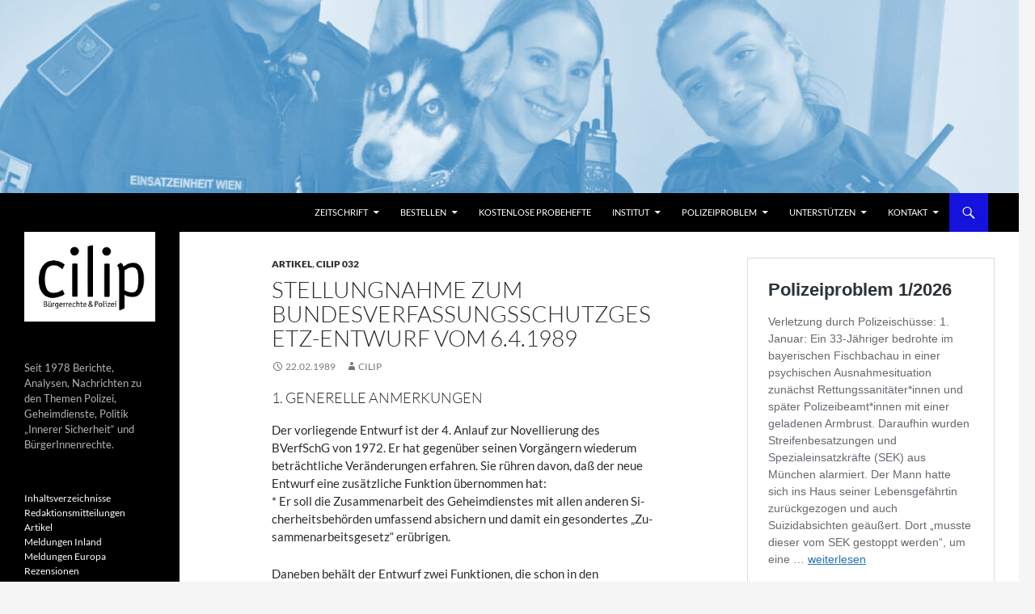

--- FILE ---
content_type: text/html; charset=UTF-8
request_url: https://www.cilip.de/1989/02/22/stellungnahme-zum-bundesverfassungsschutzgesetz-entwurf-vom-6-4-1989/
body_size: 47234
content:
<!DOCTYPE html>
<html lang="de">
<head><style>img.lazy{min-height:1px}</style><link href="https://www.cilip.de/wp-content/plugins/w3-total-cache/pub/js/lazyload.min.js" as="script">
	<meta charset="UTF-8">
	<meta name="viewport" content="width=device-width, initial-scale=1.0">
	<title>Stellungnahme zum Bundesverfassungsschutzgesetz-Entwurf vom 6.4.1989 | Bürgerrechte &amp; Polizei | CILIP</title>
	<link rel="profile" href="https://gmpg.org/xfn/11">
	<link rel="pingback" href="https://www.cilip.de/xmlrpc.php">
	<meta name='robots' content='index, follow, max-image-preview:large, max-snippet:-1, max-video-preview:-1' />

	<!-- This site is optimized with the Yoast SEO plugin v26.8 - https://yoast.com/product/yoast-seo-wordpress/ -->
	<link rel="canonical" href="https://www.cilip.de/1989/02/22/stellungnahme-zum-bundesverfassungsschutzgesetz-entwurf-vom-6-4-1989/" />
	<meta property="og:locale" content="de_DE" />
	<meta property="og:type" content="article" />
	<meta property="og:title" content="Stellungnahme zum Bundesverfassungsschutzgesetz-Entwurf vom 6.4.1989 | Bürgerrechte &amp; Polizei | CILIP" />
	<meta property="og:description" content="1. Generelle Anmerkungen Der vorliegende Entwurf ist der 4. Anlauf zur Novellierung des BVerfSchG von 1972. Er hat gegenüber seinen Vorgängern wiederum beträchtliche Veränderungen erfahren. Sie rühren davon, daß der neue Entwurf eine zusätzliche Funktion übernommen hat: * Er soll die Zusammenarbeit des Geheimdienstes mit allen anderen Si-cherheitsbehörden umfassend absichern und damit ein gesondertes &#8222;Zu-sammenarbeitsgesetz&#8220; &hellip; Stellungnahme zum Bundesverfassungsschutzgesetz-Entwurf vom 6.4.1989 weiterlesen &rarr;" />
	<meta property="og:url" content="https://www.cilip.de/1989/02/22/stellungnahme-zum-bundesverfassungsschutzgesetz-entwurf-vom-6-4-1989/" />
	<meta property="og:site_name" content="Bürgerrechte &amp; Polizei | CILIP" />
	<meta property="article:published_time" content="1989-02-22T19:40:50+00:00" />
	<meta property="og:image" content="https://www.cilip.de/wp-content/uploads/2024/07/Icon_neu.png" />
	<meta property="og:image:width" content="311" />
	<meta property="og:image:height" content="310" />
	<meta property="og:image:type" content="image/png" />
	<meta name="author" content="CILIP" />
	<meta name="twitter:card" content="summary_large_image" />
	<meta name="twitter:creator" content="@cilip_de" />
	<meta name="twitter:site" content="@cilip_de" />
	<meta name="twitter:label1" content="Verfasst von" />
	<meta name="twitter:data1" content="CILIP" />
	<meta name="twitter:label2" content="Geschätzte Lesezeit" />
	<meta name="twitter:data2" content="44 Minuten" />
	<script type="application/ld+json" class="yoast-schema-graph">{"@context":"https://schema.org","@graph":[{"@type":"Article","@id":"https://www.cilip.de/1989/02/22/stellungnahme-zum-bundesverfassungsschutzgesetz-entwurf-vom-6-4-1989/#article","isPartOf":{"@id":"https://www.cilip.de/1989/02/22/stellungnahme-zum-bundesverfassungsschutzgesetz-entwurf-vom-6-4-1989/"},"author":{"name":"CILIP","@id":"https://www.cilip.de/#/schema/person/437d3a99b240964c7a5dbaadb26f2284"},"headline":"Stellungnahme zum Bundesverfassungsschutzgesetz-Entwurf vom 6.4.1989","datePublished":"1989-02-22T19:40:50+00:00","mainEntityOfPage":{"@id":"https://www.cilip.de/1989/02/22/stellungnahme-zum-bundesverfassungsschutzgesetz-entwurf-vom-6-4-1989/"},"wordCount":8713,"commentCount":0,"publisher":{"@id":"https://www.cilip.de/#organization"},"articleSection":["Artikel","CILIP 032"],"inLanguage":"de","potentialAction":[{"@type":"CommentAction","name":"Comment","target":["https://www.cilip.de/1989/02/22/stellungnahme-zum-bundesverfassungsschutzgesetz-entwurf-vom-6-4-1989/#respond"]}]},{"@type":"WebPage","@id":"https://www.cilip.de/1989/02/22/stellungnahme-zum-bundesverfassungsschutzgesetz-entwurf-vom-6-4-1989/","url":"https://www.cilip.de/1989/02/22/stellungnahme-zum-bundesverfassungsschutzgesetz-entwurf-vom-6-4-1989/","name":"Stellungnahme zum Bundesverfassungsschutzgesetz-Entwurf vom 6.4.1989 | Bürgerrechte &amp; Polizei | CILIP","isPartOf":{"@id":"https://www.cilip.de/#website"},"datePublished":"1989-02-22T19:40:50+00:00","breadcrumb":{"@id":"https://www.cilip.de/1989/02/22/stellungnahme-zum-bundesverfassungsschutzgesetz-entwurf-vom-6-4-1989/#breadcrumb"},"inLanguage":"de","potentialAction":[{"@type":"ReadAction","target":["https://www.cilip.de/1989/02/22/stellungnahme-zum-bundesverfassungsschutzgesetz-entwurf-vom-6-4-1989/"]}]},{"@type":"BreadcrumbList","@id":"https://www.cilip.de/1989/02/22/stellungnahme-zum-bundesverfassungsschutzgesetz-entwurf-vom-6-4-1989/#breadcrumb","itemListElement":[{"@type":"ListItem","position":1,"name":"Startseite","item":"https://www.cilip.de/"},{"@type":"ListItem","position":2,"name":"Stellungnahme zum Bundesverfassungsschutzgesetz-Entwurf vom 6.4.1989"}]},{"@type":"WebSite","@id":"https://www.cilip.de/#website","url":"https://www.cilip.de/","name":"Bürgerrechte & Polizei/CILIP","description":"Seit 1978 Berichte, Analysen, Nachrichten zu den Themen Polizei, Geheimdienste, Politik „Innerer Sicherheit“ und BürgerInnenrechte.","publisher":{"@id":"https://www.cilip.de/#organization"},"alternateName":"CILIP","potentialAction":[{"@type":"SearchAction","target":{"@type":"EntryPoint","urlTemplate":"https://www.cilip.de/?s={search_term_string}"},"query-input":{"@type":"PropertyValueSpecification","valueRequired":true,"valueName":"search_term_string"}}],"inLanguage":"de"},{"@type":"Organization","@id":"https://www.cilip.de/#organization","name":"Bürgerrechte & Polizei/CILIP","alternateName":"CILIP","url":"https://www.cilip.de/","logo":{"@type":"ImageObject","inLanguage":"de","@id":"https://www.cilip.de/#/schema/logo/image/","url":"https://www.cilip.de/wp-content/uploads/2024/07/Icon_neu.png","contentUrl":"https://www.cilip.de/wp-content/uploads/2024/07/Icon_neu.png","width":311,"height":310,"caption":"Bürgerrechte & Polizei/CILIP"},"image":{"@id":"https://www.cilip.de/#/schema/logo/image/"},"sameAs":["https://x.com/cilip_de"]},{"@type":"Person","@id":"https://www.cilip.de/#/schema/person/437d3a99b240964c7a5dbaadb26f2284","name":"CILIP","image":{"@type":"ImageObject","inLanguage":"de","@id":"https://www.cilip.de/#/schema/person/image/","url":"https://secure.gravatar.com/avatar/891edea5c63dc330b9a337e7b4d6b89612b1ad4c5572a84fd4bdc7b5f26f13d0?s=96&d=mm&r=g","contentUrl":"https://secure.gravatar.com/avatar/891edea5c63dc330b9a337e7b4d6b89612b1ad4c5572a84fd4bdc7b5f26f13d0?s=96&d=mm&r=g","caption":"CILIP"},"url":"https://www.cilip.de/author/cilip/"}]}</script>
	<!-- / Yoast SEO plugin. -->


<link rel="alternate" type="application/rss+xml" title="Bürgerrechte &amp; Polizei | CILIP &raquo; Feed" href="https://www.cilip.de/feed/" />
<link rel="alternate" type="application/rss+xml" title="Bürgerrechte &amp; Polizei | CILIP &raquo; Kommentar-Feed" href="https://www.cilip.de/comments/feed/" />
<link rel="alternate" type="application/rss+xml" title="Bürgerrechte &amp; Polizei | CILIP &raquo; Stellungnahme zum Bundesverfassungsschutzgesetz-Entwurf vom 6.4.1989-Kommentar-Feed" href="https://www.cilip.de/1989/02/22/stellungnahme-zum-bundesverfassungsschutzgesetz-entwurf-vom-6-4-1989/feed/" />
<link rel="alternate" title="oEmbed (JSON)" type="application/json+oembed" href="https://www.cilip.de/wp-json/oembed/1.0/embed?url=https%3A%2F%2Fwww.cilip.de%2F1989%2F02%2F22%2Fstellungnahme-zum-bundesverfassungsschutzgesetz-entwurf-vom-6-4-1989%2F" />
<link rel="alternate" title="oEmbed (XML)" type="text/xml+oembed" href="https://www.cilip.de/wp-json/oembed/1.0/embed?url=https%3A%2F%2Fwww.cilip.de%2F1989%2F02%2F22%2Fstellungnahme-zum-bundesverfassungsschutzgesetz-entwurf-vom-6-4-1989%2F&#038;format=xml" />
<style id='wp-img-auto-sizes-contain-inline-css'>
img:is([sizes=auto i],[sizes^="auto," i]){contain-intrinsic-size:3000px 1500px}
/*# sourceURL=wp-img-auto-sizes-contain-inline-css */
</style>
<style id='wp-emoji-styles-inline-css'>

	img.wp-smiley, img.emoji {
		display: inline !important;
		border: none !important;
		box-shadow: none !important;
		height: 1em !important;
		width: 1em !important;
		margin: 0 0.07em !important;
		vertical-align: -0.1em !important;
		background: none !important;
		padding: 0 !important;
	}
/*# sourceURL=wp-emoji-styles-inline-css */
</style>
<style id='wp-block-library-inline-css'>
:root{--wp-block-synced-color:#7a00df;--wp-block-synced-color--rgb:122,0,223;--wp-bound-block-color:var(--wp-block-synced-color);--wp-editor-canvas-background:#ddd;--wp-admin-theme-color:#007cba;--wp-admin-theme-color--rgb:0,124,186;--wp-admin-theme-color-darker-10:#006ba1;--wp-admin-theme-color-darker-10--rgb:0,107,160.5;--wp-admin-theme-color-darker-20:#005a87;--wp-admin-theme-color-darker-20--rgb:0,90,135;--wp-admin-border-width-focus:2px}@media (min-resolution:192dpi){:root{--wp-admin-border-width-focus:1.5px}}.wp-element-button{cursor:pointer}:root .has-very-light-gray-background-color{background-color:#eee}:root .has-very-dark-gray-background-color{background-color:#313131}:root .has-very-light-gray-color{color:#eee}:root .has-very-dark-gray-color{color:#313131}:root .has-vivid-green-cyan-to-vivid-cyan-blue-gradient-background{background:linear-gradient(135deg,#00d084,#0693e3)}:root .has-purple-crush-gradient-background{background:linear-gradient(135deg,#34e2e4,#4721fb 50%,#ab1dfe)}:root .has-hazy-dawn-gradient-background{background:linear-gradient(135deg,#faaca8,#dad0ec)}:root .has-subdued-olive-gradient-background{background:linear-gradient(135deg,#fafae1,#67a671)}:root .has-atomic-cream-gradient-background{background:linear-gradient(135deg,#fdd79a,#004a59)}:root .has-nightshade-gradient-background{background:linear-gradient(135deg,#330968,#31cdcf)}:root .has-midnight-gradient-background{background:linear-gradient(135deg,#020381,#2874fc)}:root{--wp--preset--font-size--normal:16px;--wp--preset--font-size--huge:42px}.has-regular-font-size{font-size:1em}.has-larger-font-size{font-size:2.625em}.has-normal-font-size{font-size:var(--wp--preset--font-size--normal)}.has-huge-font-size{font-size:var(--wp--preset--font-size--huge)}.has-text-align-center{text-align:center}.has-text-align-left{text-align:left}.has-text-align-right{text-align:right}.has-fit-text{white-space:nowrap!important}#end-resizable-editor-section{display:none}.aligncenter{clear:both}.items-justified-left{justify-content:flex-start}.items-justified-center{justify-content:center}.items-justified-right{justify-content:flex-end}.items-justified-space-between{justify-content:space-between}.screen-reader-text{border:0;clip-path:inset(50%);height:1px;margin:-1px;overflow:hidden;padding:0;position:absolute;width:1px;word-wrap:normal!important}.screen-reader-text:focus{background-color:#ddd;clip-path:none;color:#444;display:block;font-size:1em;height:auto;left:5px;line-height:normal;padding:15px 23px 14px;text-decoration:none;top:5px;width:auto;z-index:100000}html :where(.has-border-color){border-style:solid}html :where([style*=border-top-color]){border-top-style:solid}html :where([style*=border-right-color]){border-right-style:solid}html :where([style*=border-bottom-color]){border-bottom-style:solid}html :where([style*=border-left-color]){border-left-style:solid}html :where([style*=border-width]){border-style:solid}html :where([style*=border-top-width]){border-top-style:solid}html :where([style*=border-right-width]){border-right-style:solid}html :where([style*=border-bottom-width]){border-bottom-style:solid}html :where([style*=border-left-width]){border-left-style:solid}html :where(img[class*=wp-image-]){height:auto;max-width:100%}:where(figure){margin:0 0 1em}html :where(.is-position-sticky){--wp-admin--admin-bar--position-offset:var(--wp-admin--admin-bar--height,0px)}@media screen and (max-width:600px){html :where(.is-position-sticky){--wp-admin--admin-bar--position-offset:0px}}

/*# sourceURL=wp-block-library-inline-css */
</style><style id='wp-block-heading-inline-css'>
h1:where(.wp-block-heading).has-background,h2:where(.wp-block-heading).has-background,h3:where(.wp-block-heading).has-background,h4:where(.wp-block-heading).has-background,h5:where(.wp-block-heading).has-background,h6:where(.wp-block-heading).has-background{padding:1.25em 2.375em}h1.has-text-align-left[style*=writing-mode]:where([style*=vertical-lr]),h1.has-text-align-right[style*=writing-mode]:where([style*=vertical-rl]),h2.has-text-align-left[style*=writing-mode]:where([style*=vertical-lr]),h2.has-text-align-right[style*=writing-mode]:where([style*=vertical-rl]),h3.has-text-align-left[style*=writing-mode]:where([style*=vertical-lr]),h3.has-text-align-right[style*=writing-mode]:where([style*=vertical-rl]),h4.has-text-align-left[style*=writing-mode]:where([style*=vertical-lr]),h4.has-text-align-right[style*=writing-mode]:where([style*=vertical-rl]),h5.has-text-align-left[style*=writing-mode]:where([style*=vertical-lr]),h5.has-text-align-right[style*=writing-mode]:where([style*=vertical-rl]),h6.has-text-align-left[style*=writing-mode]:where([style*=vertical-lr]),h6.has-text-align-right[style*=writing-mode]:where([style*=vertical-rl]){rotate:180deg}
/*# sourceURL=https://www.cilip.de/wp-includes/blocks/heading/style.min.css */
</style>
<style id='wp-block-image-inline-css'>
.wp-block-image>a,.wp-block-image>figure>a{display:inline-block}.wp-block-image img{box-sizing:border-box;height:auto;max-width:100%;vertical-align:bottom}@media not (prefers-reduced-motion){.wp-block-image img.hide{visibility:hidden}.wp-block-image img.show{animation:show-content-image .4s}}.wp-block-image[style*=border-radius] img,.wp-block-image[style*=border-radius]>a{border-radius:inherit}.wp-block-image.has-custom-border img{box-sizing:border-box}.wp-block-image.aligncenter{text-align:center}.wp-block-image.alignfull>a,.wp-block-image.alignwide>a{width:100%}.wp-block-image.alignfull img,.wp-block-image.alignwide img{height:auto;width:100%}.wp-block-image .aligncenter,.wp-block-image .alignleft,.wp-block-image .alignright,.wp-block-image.aligncenter,.wp-block-image.alignleft,.wp-block-image.alignright{display:table}.wp-block-image .aligncenter>figcaption,.wp-block-image .alignleft>figcaption,.wp-block-image .alignright>figcaption,.wp-block-image.aligncenter>figcaption,.wp-block-image.alignleft>figcaption,.wp-block-image.alignright>figcaption{caption-side:bottom;display:table-caption}.wp-block-image .alignleft{float:left;margin:.5em 1em .5em 0}.wp-block-image .alignright{float:right;margin:.5em 0 .5em 1em}.wp-block-image .aligncenter{margin-left:auto;margin-right:auto}.wp-block-image :where(figcaption){margin-bottom:1em;margin-top:.5em}.wp-block-image.is-style-circle-mask img{border-radius:9999px}@supports ((-webkit-mask-image:none) or (mask-image:none)) or (-webkit-mask-image:none){.wp-block-image.is-style-circle-mask img{border-radius:0;-webkit-mask-image:url('data:image/svg+xml;utf8,<svg viewBox="0 0 100 100" xmlns="http://www.w3.org/2000/svg"><circle cx="50" cy="50" r="50"/></svg>');mask-image:url('data:image/svg+xml;utf8,<svg viewBox="0 0 100 100" xmlns="http://www.w3.org/2000/svg"><circle cx="50" cy="50" r="50"/></svg>');mask-mode:alpha;-webkit-mask-position:center;mask-position:center;-webkit-mask-repeat:no-repeat;mask-repeat:no-repeat;-webkit-mask-size:contain;mask-size:contain}}:root :where(.wp-block-image.is-style-rounded img,.wp-block-image .is-style-rounded img){border-radius:9999px}.wp-block-image figure{margin:0}.wp-lightbox-container{display:flex;flex-direction:column;position:relative}.wp-lightbox-container img{cursor:zoom-in}.wp-lightbox-container img:hover+button{opacity:1}.wp-lightbox-container button{align-items:center;backdrop-filter:blur(16px) saturate(180%);background-color:#5a5a5a40;border:none;border-radius:4px;cursor:zoom-in;display:flex;height:20px;justify-content:center;opacity:0;padding:0;position:absolute;right:16px;text-align:center;top:16px;width:20px;z-index:100}@media not (prefers-reduced-motion){.wp-lightbox-container button{transition:opacity .2s ease}}.wp-lightbox-container button:focus-visible{outline:3px auto #5a5a5a40;outline:3px auto -webkit-focus-ring-color;outline-offset:3px}.wp-lightbox-container button:hover{cursor:pointer;opacity:1}.wp-lightbox-container button:focus{opacity:1}.wp-lightbox-container button:focus,.wp-lightbox-container button:hover,.wp-lightbox-container button:not(:hover):not(:active):not(.has-background){background-color:#5a5a5a40;border:none}.wp-lightbox-overlay{box-sizing:border-box;cursor:zoom-out;height:100vh;left:0;overflow:hidden;position:fixed;top:0;visibility:hidden;width:100%;z-index:100000}.wp-lightbox-overlay .close-button{align-items:center;cursor:pointer;display:flex;justify-content:center;min-height:40px;min-width:40px;padding:0;position:absolute;right:calc(env(safe-area-inset-right) + 16px);top:calc(env(safe-area-inset-top) + 16px);z-index:5000000}.wp-lightbox-overlay .close-button:focus,.wp-lightbox-overlay .close-button:hover,.wp-lightbox-overlay .close-button:not(:hover):not(:active):not(.has-background){background:none;border:none}.wp-lightbox-overlay .lightbox-image-container{height:var(--wp--lightbox-container-height);left:50%;overflow:hidden;position:absolute;top:50%;transform:translate(-50%,-50%);transform-origin:top left;width:var(--wp--lightbox-container-width);z-index:9999999999}.wp-lightbox-overlay .wp-block-image{align-items:center;box-sizing:border-box;display:flex;height:100%;justify-content:center;margin:0;position:relative;transform-origin:0 0;width:100%;z-index:3000000}.wp-lightbox-overlay .wp-block-image img{height:var(--wp--lightbox-image-height);min-height:var(--wp--lightbox-image-height);min-width:var(--wp--lightbox-image-width);width:var(--wp--lightbox-image-width)}.wp-lightbox-overlay .wp-block-image figcaption{display:none}.wp-lightbox-overlay button{background:none;border:none}.wp-lightbox-overlay .scrim{background-color:#fff;height:100%;opacity:.9;position:absolute;width:100%;z-index:2000000}.wp-lightbox-overlay.active{visibility:visible}@media not (prefers-reduced-motion){.wp-lightbox-overlay.active{animation:turn-on-visibility .25s both}.wp-lightbox-overlay.active img{animation:turn-on-visibility .35s both}.wp-lightbox-overlay.show-closing-animation:not(.active){animation:turn-off-visibility .35s both}.wp-lightbox-overlay.show-closing-animation:not(.active) img{animation:turn-off-visibility .25s both}.wp-lightbox-overlay.zoom.active{animation:none;opacity:1;visibility:visible}.wp-lightbox-overlay.zoom.active .lightbox-image-container{animation:lightbox-zoom-in .4s}.wp-lightbox-overlay.zoom.active .lightbox-image-container img{animation:none}.wp-lightbox-overlay.zoom.active .scrim{animation:turn-on-visibility .4s forwards}.wp-lightbox-overlay.zoom.show-closing-animation:not(.active){animation:none}.wp-lightbox-overlay.zoom.show-closing-animation:not(.active) .lightbox-image-container{animation:lightbox-zoom-out .4s}.wp-lightbox-overlay.zoom.show-closing-animation:not(.active) .lightbox-image-container img{animation:none}.wp-lightbox-overlay.zoom.show-closing-animation:not(.active) .scrim{animation:turn-off-visibility .4s forwards}}@keyframes show-content-image{0%{visibility:hidden}99%{visibility:hidden}to{visibility:visible}}@keyframes turn-on-visibility{0%{opacity:0}to{opacity:1}}@keyframes turn-off-visibility{0%{opacity:1;visibility:visible}99%{opacity:0;visibility:visible}to{opacity:0;visibility:hidden}}@keyframes lightbox-zoom-in{0%{transform:translate(calc((-100vw + var(--wp--lightbox-scrollbar-width))/2 + var(--wp--lightbox-initial-left-position)),calc(-50vh + var(--wp--lightbox-initial-top-position))) scale(var(--wp--lightbox-scale))}to{transform:translate(-50%,-50%) scale(1)}}@keyframes lightbox-zoom-out{0%{transform:translate(-50%,-50%) scale(1);visibility:visible}99%{visibility:visible}to{transform:translate(calc((-100vw + var(--wp--lightbox-scrollbar-width))/2 + var(--wp--lightbox-initial-left-position)),calc(-50vh + var(--wp--lightbox-initial-top-position))) scale(var(--wp--lightbox-scale));visibility:hidden}}
/*# sourceURL=https://www.cilip.de/wp-includes/blocks/image/style.min.css */
</style>
<style id='wp-block-image-theme-inline-css'>
:root :where(.wp-block-image figcaption){color:#555;font-size:13px;text-align:center}.is-dark-theme :root :where(.wp-block-image figcaption){color:#ffffffa6}.wp-block-image{margin:0 0 1em}
/*# sourceURL=https://www.cilip.de/wp-includes/blocks/image/theme.min.css */
</style>
<style id='wp-block-rss-inline-css'>
ul.wp-block-rss.alignleft{margin-right:2em}ul.wp-block-rss.alignright{margin-left:2em}ul.wp-block-rss.is-grid{display:flex;flex-wrap:wrap;padding:0}ul.wp-block-rss.is-grid li{margin:0 1em 1em 0;width:100%}@media (min-width:600px){ul.wp-block-rss.columns-2 li{width:calc(50% - 1em)}ul.wp-block-rss.columns-3 li{width:calc(33.33333% - 1em)}ul.wp-block-rss.columns-4 li{width:calc(25% - 1em)}ul.wp-block-rss.columns-5 li{width:calc(20% - 1em)}ul.wp-block-rss.columns-6 li{width:calc(16.66667% - 1em)}}.wp-block-rss__item-author,.wp-block-rss__item-publish-date{display:block;font-size:.8125em}.wp-block-rss{box-sizing:border-box;list-style:none;padding:0}
/*# sourceURL=https://www.cilip.de/wp-includes/blocks/rss/style.min.css */
</style>
<style id='wp-block-paragraph-inline-css'>
.is-small-text{font-size:.875em}.is-regular-text{font-size:1em}.is-large-text{font-size:2.25em}.is-larger-text{font-size:3em}.has-drop-cap:not(:focus):first-letter{float:left;font-size:8.4em;font-style:normal;font-weight:100;line-height:.68;margin:.05em .1em 0 0;text-transform:uppercase}body.rtl .has-drop-cap:not(:focus):first-letter{float:none;margin-left:.1em}p.has-drop-cap.has-background{overflow:hidden}:root :where(p.has-background){padding:1.25em 2.375em}:where(p.has-text-color:not(.has-link-color)) a{color:inherit}p.has-text-align-left[style*="writing-mode:vertical-lr"],p.has-text-align-right[style*="writing-mode:vertical-rl"]{rotate:180deg}
/*# sourceURL=https://www.cilip.de/wp-includes/blocks/paragraph/style.min.css */
</style>
<style id='global-styles-inline-css'>
:root{--wp--preset--aspect-ratio--square: 1;--wp--preset--aspect-ratio--4-3: 4/3;--wp--preset--aspect-ratio--3-4: 3/4;--wp--preset--aspect-ratio--3-2: 3/2;--wp--preset--aspect-ratio--2-3: 2/3;--wp--preset--aspect-ratio--16-9: 16/9;--wp--preset--aspect-ratio--9-16: 9/16;--wp--preset--color--black: #000;--wp--preset--color--cyan-bluish-gray: #abb8c3;--wp--preset--color--white: #fff;--wp--preset--color--pale-pink: #f78da7;--wp--preset--color--vivid-red: #cf2e2e;--wp--preset--color--luminous-vivid-orange: #ff6900;--wp--preset--color--luminous-vivid-amber: #fcb900;--wp--preset--color--light-green-cyan: #7bdcb5;--wp--preset--color--vivid-green-cyan: #00d084;--wp--preset--color--pale-cyan-blue: #8ed1fc;--wp--preset--color--vivid-cyan-blue: #0693e3;--wp--preset--color--vivid-purple: #9b51e0;--wp--preset--color--green: #24890d;--wp--preset--color--dark-gray: #2b2b2b;--wp--preset--color--medium-gray: #767676;--wp--preset--color--light-gray: #f5f5f5;--wp--preset--gradient--vivid-cyan-blue-to-vivid-purple: linear-gradient(135deg,rgb(6,147,227) 0%,rgb(155,81,224) 100%);--wp--preset--gradient--light-green-cyan-to-vivid-green-cyan: linear-gradient(135deg,rgb(122,220,180) 0%,rgb(0,208,130) 100%);--wp--preset--gradient--luminous-vivid-amber-to-luminous-vivid-orange: linear-gradient(135deg,rgb(252,185,0) 0%,rgb(255,105,0) 100%);--wp--preset--gradient--luminous-vivid-orange-to-vivid-red: linear-gradient(135deg,rgb(255,105,0) 0%,rgb(207,46,46) 100%);--wp--preset--gradient--very-light-gray-to-cyan-bluish-gray: linear-gradient(135deg,rgb(238,238,238) 0%,rgb(169,184,195) 100%);--wp--preset--gradient--cool-to-warm-spectrum: linear-gradient(135deg,rgb(74,234,220) 0%,rgb(151,120,209) 20%,rgb(207,42,186) 40%,rgb(238,44,130) 60%,rgb(251,105,98) 80%,rgb(254,248,76) 100%);--wp--preset--gradient--blush-light-purple: linear-gradient(135deg,rgb(255,206,236) 0%,rgb(152,150,240) 100%);--wp--preset--gradient--blush-bordeaux: linear-gradient(135deg,rgb(254,205,165) 0%,rgb(254,45,45) 50%,rgb(107,0,62) 100%);--wp--preset--gradient--luminous-dusk: linear-gradient(135deg,rgb(255,203,112) 0%,rgb(199,81,192) 50%,rgb(65,88,208) 100%);--wp--preset--gradient--pale-ocean: linear-gradient(135deg,rgb(255,245,203) 0%,rgb(182,227,212) 50%,rgb(51,167,181) 100%);--wp--preset--gradient--electric-grass: linear-gradient(135deg,rgb(202,248,128) 0%,rgb(113,206,126) 100%);--wp--preset--gradient--midnight: linear-gradient(135deg,rgb(2,3,129) 0%,rgb(40,116,252) 100%);--wp--preset--font-size--small: 13px;--wp--preset--font-size--medium: 20px;--wp--preset--font-size--large: 36px;--wp--preset--font-size--x-large: 42px;--wp--preset--spacing--20: 0.44rem;--wp--preset--spacing--30: 0.67rem;--wp--preset--spacing--40: 1rem;--wp--preset--spacing--50: 1.5rem;--wp--preset--spacing--60: 2.25rem;--wp--preset--spacing--70: 3.38rem;--wp--preset--spacing--80: 5.06rem;--wp--preset--shadow--natural: 6px 6px 9px rgba(0, 0, 0, 0.2);--wp--preset--shadow--deep: 12px 12px 50px rgba(0, 0, 0, 0.4);--wp--preset--shadow--sharp: 6px 6px 0px rgba(0, 0, 0, 0.2);--wp--preset--shadow--outlined: 6px 6px 0px -3px rgb(255, 255, 255), 6px 6px rgb(0, 0, 0);--wp--preset--shadow--crisp: 6px 6px 0px rgb(0, 0, 0);}:where(.is-layout-flex){gap: 0.5em;}:where(.is-layout-grid){gap: 0.5em;}body .is-layout-flex{display: flex;}.is-layout-flex{flex-wrap: wrap;align-items: center;}.is-layout-flex > :is(*, div){margin: 0;}body .is-layout-grid{display: grid;}.is-layout-grid > :is(*, div){margin: 0;}:where(.wp-block-columns.is-layout-flex){gap: 2em;}:where(.wp-block-columns.is-layout-grid){gap: 2em;}:where(.wp-block-post-template.is-layout-flex){gap: 1.25em;}:where(.wp-block-post-template.is-layout-grid){gap: 1.25em;}.has-black-color{color: var(--wp--preset--color--black) !important;}.has-cyan-bluish-gray-color{color: var(--wp--preset--color--cyan-bluish-gray) !important;}.has-white-color{color: var(--wp--preset--color--white) !important;}.has-pale-pink-color{color: var(--wp--preset--color--pale-pink) !important;}.has-vivid-red-color{color: var(--wp--preset--color--vivid-red) !important;}.has-luminous-vivid-orange-color{color: var(--wp--preset--color--luminous-vivid-orange) !important;}.has-luminous-vivid-amber-color{color: var(--wp--preset--color--luminous-vivid-amber) !important;}.has-light-green-cyan-color{color: var(--wp--preset--color--light-green-cyan) !important;}.has-vivid-green-cyan-color{color: var(--wp--preset--color--vivid-green-cyan) !important;}.has-pale-cyan-blue-color{color: var(--wp--preset--color--pale-cyan-blue) !important;}.has-vivid-cyan-blue-color{color: var(--wp--preset--color--vivid-cyan-blue) !important;}.has-vivid-purple-color{color: var(--wp--preset--color--vivid-purple) !important;}.has-black-background-color{background-color: var(--wp--preset--color--black) !important;}.has-cyan-bluish-gray-background-color{background-color: var(--wp--preset--color--cyan-bluish-gray) !important;}.has-white-background-color{background-color: var(--wp--preset--color--white) !important;}.has-pale-pink-background-color{background-color: var(--wp--preset--color--pale-pink) !important;}.has-vivid-red-background-color{background-color: var(--wp--preset--color--vivid-red) !important;}.has-luminous-vivid-orange-background-color{background-color: var(--wp--preset--color--luminous-vivid-orange) !important;}.has-luminous-vivid-amber-background-color{background-color: var(--wp--preset--color--luminous-vivid-amber) !important;}.has-light-green-cyan-background-color{background-color: var(--wp--preset--color--light-green-cyan) !important;}.has-vivid-green-cyan-background-color{background-color: var(--wp--preset--color--vivid-green-cyan) !important;}.has-pale-cyan-blue-background-color{background-color: var(--wp--preset--color--pale-cyan-blue) !important;}.has-vivid-cyan-blue-background-color{background-color: var(--wp--preset--color--vivid-cyan-blue) !important;}.has-vivid-purple-background-color{background-color: var(--wp--preset--color--vivid-purple) !important;}.has-black-border-color{border-color: var(--wp--preset--color--black) !important;}.has-cyan-bluish-gray-border-color{border-color: var(--wp--preset--color--cyan-bluish-gray) !important;}.has-white-border-color{border-color: var(--wp--preset--color--white) !important;}.has-pale-pink-border-color{border-color: var(--wp--preset--color--pale-pink) !important;}.has-vivid-red-border-color{border-color: var(--wp--preset--color--vivid-red) !important;}.has-luminous-vivid-orange-border-color{border-color: var(--wp--preset--color--luminous-vivid-orange) !important;}.has-luminous-vivid-amber-border-color{border-color: var(--wp--preset--color--luminous-vivid-amber) !important;}.has-light-green-cyan-border-color{border-color: var(--wp--preset--color--light-green-cyan) !important;}.has-vivid-green-cyan-border-color{border-color: var(--wp--preset--color--vivid-green-cyan) !important;}.has-pale-cyan-blue-border-color{border-color: var(--wp--preset--color--pale-cyan-blue) !important;}.has-vivid-cyan-blue-border-color{border-color: var(--wp--preset--color--vivid-cyan-blue) !important;}.has-vivid-purple-border-color{border-color: var(--wp--preset--color--vivid-purple) !important;}.has-vivid-cyan-blue-to-vivid-purple-gradient-background{background: var(--wp--preset--gradient--vivid-cyan-blue-to-vivid-purple) !important;}.has-light-green-cyan-to-vivid-green-cyan-gradient-background{background: var(--wp--preset--gradient--light-green-cyan-to-vivid-green-cyan) !important;}.has-luminous-vivid-amber-to-luminous-vivid-orange-gradient-background{background: var(--wp--preset--gradient--luminous-vivid-amber-to-luminous-vivid-orange) !important;}.has-luminous-vivid-orange-to-vivid-red-gradient-background{background: var(--wp--preset--gradient--luminous-vivid-orange-to-vivid-red) !important;}.has-very-light-gray-to-cyan-bluish-gray-gradient-background{background: var(--wp--preset--gradient--very-light-gray-to-cyan-bluish-gray) !important;}.has-cool-to-warm-spectrum-gradient-background{background: var(--wp--preset--gradient--cool-to-warm-spectrum) !important;}.has-blush-light-purple-gradient-background{background: var(--wp--preset--gradient--blush-light-purple) !important;}.has-blush-bordeaux-gradient-background{background: var(--wp--preset--gradient--blush-bordeaux) !important;}.has-luminous-dusk-gradient-background{background: var(--wp--preset--gradient--luminous-dusk) !important;}.has-pale-ocean-gradient-background{background: var(--wp--preset--gradient--pale-ocean) !important;}.has-electric-grass-gradient-background{background: var(--wp--preset--gradient--electric-grass) !important;}.has-midnight-gradient-background{background: var(--wp--preset--gradient--midnight) !important;}.has-small-font-size{font-size: var(--wp--preset--font-size--small) !important;}.has-medium-font-size{font-size: var(--wp--preset--font-size--medium) !important;}.has-large-font-size{font-size: var(--wp--preset--font-size--large) !important;}.has-x-large-font-size{font-size: var(--wp--preset--font-size--x-large) !important;}
/*# sourceURL=global-styles-inline-css */
</style>

<style id='classic-theme-styles-inline-css'>
/*! This file is auto-generated */
.wp-block-button__link{color:#fff;background-color:#32373c;border-radius:9999px;box-shadow:none;text-decoration:none;padding:calc(.667em + 2px) calc(1.333em + 2px);font-size:1.125em}.wp-block-file__button{background:#32373c;color:#fff;text-decoration:none}
/*# sourceURL=/wp-includes/css/classic-themes.min.css */
</style>
<link rel='stylesheet' id='wp-components-css' href='https://www.cilip.de/wp-includes/css/dist/components/style.min.css?ver=6.9' media='all' />
<link rel='stylesheet' id='wp-preferences-css' href='https://www.cilip.de/wp-includes/css/dist/preferences/style.min.css?ver=6.9' media='all' />
<link rel='stylesheet' id='wp-block-editor-css' href='https://www.cilip.de/wp-includes/css/dist/block-editor/style.min.css?ver=6.9' media='all' />
<link rel='stylesheet' id='popup-maker-block-library-style-css' href='https://www.cilip.de/wp-content/plugins/popup-maker/dist/packages/block-library-style.css?ver=dbea705cfafe089d65f1' media='all' />
<link rel='stylesheet' id='contact-form-7-css' href='https://www.cilip.de/wp-content/plugins/contact-form-7/includes/css/styles.css?ver=6.1.4' media='all' />
<link rel='stylesheet' id='wpa-css-css' href='https://www.cilip.de/wp-content/plugins/honeypot/includes/css/wpa.css?ver=2.3.04' media='all' />
<link rel='stylesheet' id='twentyfourteen-lato-css' href='https://www.cilip.de/wp-content/themes/twentyfourteen/fonts/font-lato.css?ver=20230328' media='all' />
<link rel='stylesheet' id='genericons-css' href='https://www.cilip.de/wp-content/themes/twentyfourteen/genericons/genericons.css?ver=20251101' media='all' />
<link rel='stylesheet' id='twentyfourteen-style-css' href='https://www.cilip.de/wp-content/themes/twentyfourteen/style.css?ver=20251202' media='all' />
<link rel='stylesheet' id='twentyfourteen-block-style-css' href='https://www.cilip.de/wp-content/themes/twentyfourteen/css/blocks.css?ver=20250715' media='all' />
<script src="https://www.cilip.de/wp-includes/js/jquery/jquery.min.js?ver=3.7.1" id="jquery-core-js"></script>
<script src="https://www.cilip.de/wp-includes/js/jquery/jquery-migrate.min.js?ver=3.4.1" id="jquery-migrate-js"></script>
<script src="https://www.cilip.de/wp-content/themes/twentyfourteen/js/functions.js?ver=20250729" id="twentyfourteen-script-js" defer data-wp-strategy="defer"></script>
<link rel="https://api.w.org/" href="https://www.cilip.de/wp-json/" /><link rel="alternate" title="JSON" type="application/json" href="https://www.cilip.de/wp-json/wp/v2/posts/3083" /><link rel="EditURI" type="application/rsd+xml" title="RSD" href="https://www.cilip.de/xmlrpc.php?rsd" />
<meta name="generator" content="WordPress 6.9" />
<link rel='shortlink' href='https://www.cilip.de/?p=3083' />
		<style type="text/css" id="twentyfourteen-header-css">
				.site-title,
		.site-description {
			clip-path: inset(50%);
			position: absolute;
		}
				</style>
		<link rel="icon" href="https://www.cilip.de/wp-content/uploads/2025/03/cropped-CILIP_Logo_neu-32x32.png" sizes="32x32" />
<link rel="icon" href="https://www.cilip.de/wp-content/uploads/2025/03/cropped-CILIP_Logo_neu-192x192.png" sizes="192x192" />
<link rel="apple-touch-icon" href="https://www.cilip.de/wp-content/uploads/2025/03/cropped-CILIP_Logo_neu-180x180.png" />
<meta name="msapplication-TileImage" content="https://www.cilip.de/wp-content/uploads/2025/03/cropped-CILIP_Logo_neu-270x270.png" />
<style id="sccss">overflow-wrap: break-word;.class_featured {
	background-color: #08088A;
}
.comments-link,
body:not(.search-results) article:not(.type-page) .entry-footer .edit-link {
display:none;
}

.site-info { display: none; }

.featured-content .entry-header {
	display: none;
}

.wp-caption {
	margin-right: -100px !important;
}

.content-area,
.content-sidebar {
	padding-top: 32px;
}

.entry-content {
	font-size: 15px;
	padding-top: 0 !important;
}

.entry-title {
	font-size: 26px;
	overflow-wrap: break-word;
}

.site-title {
	font-size: 26px;
	}

.entry-title {
	font-size: 26px;
}

.singular .entry-title {
	font-size: 28px;
}

h2 {
	clear: both;
	font-size: 16px;
	font-weight: 800;
	margin: 0 12px 18px 0;
}

h3 {
    clear: both;
    color: #767676;
    font-size: 12px;
    font-weight: 400;
		text-transform: uppercase;
} 

h4 {
    font-size: 18px;
	  font-weight: 300;
    margin: 0 12px 18px 0;  
  	text-transform: uppercase;
} 

h5 {
    clear: both;
    color: #767676;
    font-size: 12px;
    font-weight: 500;
	 font-style:italic;
		margin: 0 12px 18px 0;
	}

h6 {
    clear: both;
    color: #767676;
    font-size: 12px;
	  font-weight: 400;
	margin: 0 12px 18px 0;
	}

blockquote {
	font-size: 16px;
	padding: 0 0 0 10px;
	line-height: 1.45;
	}

::selection {
	background: #1412DC;
	color: #fff;
	text-shadow: none;
}

::-moz-selection {
	background: #1412DC;
	color: #fff;
	text-shadow: none;
}

button,
.button,
input[type="button"],
input[type="reset"],
input[type="submit"] {
	background-color: #1412DC;
	border: 0;
	border-radius: 2px;
	color: #fff;
	font-size: 12px;
	font-weight: 700;
	padding: 10px 30px 11px;
	text-transform: uppercase;
	vertical-align: bottom;
}

.search-toggle {
	background-color: #1412DC;
	cursor: pointer;
	float: right;
	height: 48px;
	margin-right: 38px;
	text-align: center;
	width: 48px;
}

.hentry .mejs-controls .mejs-time-rail .mejs-time-current {
	background: #1412DC;
}

.hentry .mejs-overlay:hover .mejs-overlay-button {
	background-color: #1412DC;
	color: #fff;
}

.paging-navigation .page-numbers.current {
	border-top: 5px solid #1412DC;
}

.site-navigation .current_page_item > a,
.site-navigation .current_page_ancestor > a,
.site-navigation .current-menu-item > a,
.site-navigation .current-menu-ancestor > a {
	color: #778be4;
	font-weight: 900;
}

.widget button,
.widget .button,
.widget input[type="button"],
.widget input[type="reset"],
.widget input[type="submit"] {
	background-color: #1412DC;
	border: 0;
	font-size: 12px;
	padding: 5px 15px 4px;
}

.widget_calendar tbody a {
	background-color: #1412DC;
	color: #fff;
	display: block;
}

.content-sidebar .widget a {
	color: #1412DC;
}

.content-sidebar .widget input[type="button"],
.content-sidebar .widget input[type="reset"],
.content-sidebar .widget input[type="submit"] {
	background-color: #1412DC;
	border: 0;
	color: #fff;
}

.slider-control-paging .slider-active:before,
.slider-control-paging .slider-active:hover:before {
	background-color: #1412DC;
}

.slider-direction-nav a:hover {
	background-color: #1412DC;
}

.primary-navigation ul ul {
		background-color: #1412DC;
		float: left;
		margin: 0;
		position: absolute;
		top: 48px;
		left: -999em;
		z-index: 99999;
	}

.primary-navigation ul ul a:hover,
	.primary-navigation ul ul li.focus > a {
		background-color: #778be4;
	}

.primary-navigation li:hover > a,
	.primary-navigation li.focus > a {
		background-color: #1412DC;
		color: #fff;
	}

.secondary-navigation ul ul {
		background-color: #1412DC;
		position: absolute;
		top: 0;
		left: -999em;
		width: 182px;
		z-index: 99999;
	}

	.secondary-navigation li li {
		border-top: 0;
	}

	.secondary-navigation li:hover > a,
	.secondary-navigation li.focus > a {
		background-color: #1412DC;
		color: #fff;
	}

.secondary-navigation ul ul a:hover,
	.secondary-navigation ul ul li.focus > a {
		background-color: #778be4;
	}

a {
	color: #1412DC;
	text-decoration: none;
}

a:active,
a:hover {
	color: #778be4;
}

button:hover,
button:focus,
.button:hover,
.button:focus,
input[type="button"]:hover,
input[type="button"]:focus,
input[type="reset"]:hover,
input[type="reset"]:focus,
input[type="submit"]:hover,
input[type="submit"]:focus {
	background-color: #778be4;
	color: #fff;
}

.search-toggle:hover,
.search-toggle.active {
	background-color: #778be4;
}

.search-box {
	background-color: #778be4;
	padding: 12px;
}

.site-navigation a:hover {
	color: #778be4;
}


.entry-title a:hover {
	color: #778be4;
}

.entry-meta a:hover {
	color: #778be4;
}


.cat-links a:hover {
	color: #778be4;
}

.entry-meta .tag-links a:hover {
	background-color: #778be4;
	color: #fff;
}



.entry-meta .tag-links a:hover:before {
	border-right-color: #778be4;
}


.entry-content .edit-link a:hover {
	color: #778be4;
}

.hentry .mejs-controls .mejs-button button:hover {
	color: #778be4;
}


.page-links a:hover {
	background: #778be4;
	border: 1px solid #778be4;
	color: #fff;
}


.post-navigation a:hover,
.image-navigation a:hover {
	color: #778be4;
}


.paging-navigation a:hover {
	border-top: 5px solid #778be4;
	color: #2b2b2b;
}

.comment-author a:hover,
.comment-list .pingback a:hover,
.comment-list .trackback a:hover,
.comment-metadata a:hover {
	color: #778be4;
}
.comment-content {
	font-size: 12px;
}

.comment-reply-title small a:hover {
	color: #778be4;
}


.widget a:hover {
	color: #778be4;
}


.widget input[type="button"]:hover,
.widget input[type="button"]:focus,
.widget input[type="reset"]:hover,
.widget input[type="reset"]:focus,
.widget input[type="submit"]:hover,
.widget input[type="submit"]:focus {
	background-color: #778be4;
}


.widget-title a:hover {
	color: #778be4;
}


.widget_calendar tbody a:hover {
	background-color: #778be4;
}


.widget_twentyfourteen_ephemera .entry-meta a:hover {
	color: #778be4;
}


.content-sidebar .widget a:hover {
	color: #778be4;
}


.content-sidebar .widget input[type="button"]:hover,
.content-sidebar .widget input[type="button"]:focus,
.content-sidebar .widget input[type="reset"]:hover,
.content-sidebar .widget input[type="reset"]:focus,
.content-sidebar .widget input[type="submit"]:hover,
.content-sidebar .widget input[type="submit"]:focus {
	background-color: #778be4;
}


.content-sidebar .widget .widget-title a:hover {
	color: #778be4;
}


.content-sidebar .widget_twentyfourteen_ephemera .entry-meta a:hover {
	color: #778be4;
}


.site-info a:hover {
	color: #778be4;
}

.featured-content a:hover {
	color: #778be4;
}

.slider-control-paging a:hover:before {
	background-color: #778be4;
}

</style></head>

<body class="wp-singular post-template-default single single-post postid-3083 single-format-standard wp-embed-responsive wp-theme-twentyfourteen group-blog header-image footer-widgets singular">
<a class="screen-reader-text skip-link" href="#content">
	Zum Inhalt springen</a>
<div id="page" class="hfeed site">
			<div id="site-header">
		<a href="https://www.cilip.de/" rel="home" >
			<img class="lazy" src="data:image/svg+xml,%3Csvg%20xmlns='http://www.w3.org/2000/svg'%20viewBox='0%200%201260%20239'%3E%3C/svg%3E" data-src="https://www.cilip.de/wp-content/uploads/2025/12/cropped-Polizei_Wien-1.jpg" width="1260" height="239" alt="Bürgerrechte &amp; Polizei | CILIP" data-srcset="https://www.cilip.de/wp-content/uploads/2025/12/cropped-Polizei_Wien-1.jpg 1260w, https://www.cilip.de/wp-content/uploads/2025/12/cropped-Polizei_Wien-1-250x47.jpg 250w, https://www.cilip.de/wp-content/uploads/2025/12/cropped-Polizei_Wien-1-1024x194.jpg 1024w, https://www.cilip.de/wp-content/uploads/2025/12/cropped-Polizei_Wien-1-768x146.jpg 768w" data-sizes="(max-width: 1260px) 100vw, 1260px" decoding="async" fetchpriority="high" />		</a>
	</div>
	
	<header id="masthead" class="site-header">
		<div class="header-main">
							<h1 class="site-title"><a href="https://www.cilip.de/" rel="home" >Bürgerrechte &amp; Polizei | CILIP</a></h1>
			
			<div class="search-toggle">
				<a href="#search-container" class="screen-reader-text" aria-expanded="false" aria-controls="search-container">
					Suchen				</a>
			</div>

			<nav id="primary-navigation" class="site-navigation primary-navigation">
				<button class="menu-toggle">Primäres Menü</button>
				<div id="primary-menu" class="nav-menu"><ul>
<li class="page_item page-item-28 page_item_has_children"><a href="https://www.cilip.de/zeitschrift/">Zeitschrift</a>
<ul class='children'>
	<li class="page_item page-item-542 page_item_has_children"><a href="https://www.cilip.de/zeitschrift/1978-1984/">1978 &#8211; 1984</a>
	<ul class='children'>
		<li class="page_item page-item-4389 page_item_has_children"><a href="https://www.cilip.de/zeitschrift/1978-1984/1978-2/">1978</a>
		<ul class='children'>
			<li class="page_item page-item-1988"><a href="https://www.cilip.de/zeitschrift/1978-1984/1978-2/0-1978/">0 (1978)</a></li>
			<li class="page_item page-item-1983"><a href="https://www.cilip.de/zeitschrift/1978-1984/1978-2/1-1978/">1 (1978)</a></li>
		</ul>
</li>
		<li class="page_item page-item-4387 page_item_has_children"><a href="https://www.cilip.de/zeitschrift/1978-1984/1979-2/">1979</a>
		<ul class='children'>
			<li class="page_item page-item-1997"><a href="https://www.cilip.de/zeitschrift/1978-1984/1979-2/2-1978/">2 (1979)</a></li>
			<li class="page_item page-item-6109"><a href="https://www.cilip.de/zeitschrift/1978-1984/1979-2/3-1979/">3 (1979)</a></li>
			<li class="page_item page-item-6114"><a href="https://www.cilip.de/zeitschrift/1978-1984/1979-2/4-1979/">4 (1979)</a></li>
		</ul>
</li>
		<li class="page_item page-item-4385 page_item_has_children"><a href="https://www.cilip.de/zeitschrift/1978-1984/1980-2/">1980</a>
		<ul class='children'>
			<li class="page_item page-item-6119"><a href="https://www.cilip.de/zeitschrift/1978-1984/1980-2/5-1980/">5 (1980)</a></li>
			<li class="page_item page-item-6123"><a href="https://www.cilip.de/zeitschrift/1978-1984/1980-2/6-1980/">6 (1980)</a></li>
			<li class="page_item page-item-6129"><a href="https://www.cilip.de/zeitschrift/1978-1984/1980-2/7-1980/">7 (1980)</a></li>
		</ul>
</li>
		<li class="page_item page-item-4383 page_item_has_children"><a href="https://www.cilip.de/zeitschrift/1978-1984/1981-2/">1981</a>
		<ul class='children'>
			<li class="page_item page-item-6137"><a href="https://www.cilip.de/zeitschrift/1978-1984/1981-2/8-1981/">8 (1981) Polizeigewerkschaften</a></li>
			<li class="page_item page-item-6140"><a href="https://www.cilip.de/zeitschrift/1978-1984/1981-2/9-10-1981/">9-10 (1981) Berlin, Zürich, Amsterdam &#8211; Politik, Protest und die Polizei: Eine Vergleichende Untersuchung</a></li>
		</ul>
</li>
		<li class="page_item page-item-4381 page_item_has_children"><a href="https://www.cilip.de/zeitschrift/1978-1984/1982-2/">1982</a>
		<ul class='children'>
			<li class="page_item page-item-6142"><a href="https://www.cilip.de/zeitschrift/1978-1984/1982-2/11-1982/">11 (1982) Polizeiausbildung in den 70er Jahren</a></li>
			<li class="page_item page-item-6177"><a href="https://www.cilip.de/zeitschrift/1978-1984/1982-2/12-1982/">12 (1982) Schusswaffengebrauch der Polizei</a></li>
			<li class="page_item page-item-6187"><a href="https://www.cilip.de/zeitschrift/1978-1984/1982-2/13-1982/">13 (1982) Die hilflose Polizeikritik</a></li>
		</ul>
</li>
		<li class="page_item page-item-4379 page_item_has_children"><a href="https://www.cilip.de/zeitschrift/1978-1984/1983-2/">1983</a>
		<ul class='children'>
			<li class="page_item page-item-6189"><a href="https://www.cilip.de/zeitschrift/1978-1984/1983-2/14-1983/">14 (1983) Demonstrationsgebühren</a></li>
			<li class="page_item page-item-6191"><a href="https://www.cilip.de/zeitschrift/1978-1984/1983-2/15-1983/">15 (1983) Kontrolle der Polizei Gerichtliche und parlamentarische Kontrolle in Berlin</a></li>
			<li class="page_item page-item-6195"><a href="https://www.cilip.de/zeitschrift/1978-1984/1983-2/16-1983/">16 (1983) Schutz der Privatsphäre</a></li>
		</ul>
</li>
		<li class="page_item page-item-4377 page_item_has_children"><a href="https://www.cilip.de/zeitschrift/1978-1984/1984-2/">1984</a>
		<ul class='children'>
			<li class="page_item page-item-6197"><a href="https://www.cilip.de/zeitschrift/1978-1984/1984-2/17-1984/">17 (1984) V-Leute</a></li>
			<li class="page_item page-item-6199"><a href="https://www.cilip.de/zeitschrift/1978-1984/1984-2/18-1984/">18 (1984)</a></li>
			<li class="page_item page-item-6203"><a href="https://www.cilip.de/zeitschrift/1978-1984/1984-2/19-1984/">19 (1984)</a></li>
		</ul>
</li>
	</ul>
</li>
	<li class="page_item page-item-3590 page_item_has_children"><a href="https://www.cilip.de/zeitschrift/1985-1989/">1985 &#8211; 1989</a>
	<ul class='children'>
		<li class="page_item page-item-3603 page_item_has_children"><a href="https://www.cilip.de/zeitschrift/1985-1989/1985-2/">1985</a>
		<ul class='children'>
			<li class="page_item page-item-4426"><a href="https://www.cilip.de/zeitschrift/1985-1989/1985-2/20-1985/">20 (1/1985)</a></li>
			<li class="page_item page-item-4392"><a href="https://www.cilip.de/zeitschrift/1985-1989/1985-2/21-1985/">21 (2/1985)</a></li>
			<li class="page_item page-item-4397"><a href="https://www.cilip.de/zeitschrift/1985-1989/1985-2/22-1985/">22 (3/1985)</a></li>
		</ul>
</li>
		<li class="page_item page-item-3601 page_item_has_children"><a href="https://www.cilip.de/zeitschrift/1985-1989/1986-2/">1986</a>
		<ul class='children'>
			<li class="page_item page-item-4401"><a href="https://www.cilip.de/zeitschrift/1985-1989/1986-2/23-1986/">23 (1/1986)</a></li>
			<li class="page_item page-item-4408"><a href="https://www.cilip.de/zeitschrift/1985-1989/1986-2/24-1986/">24 (2/1986)</a></li>
			<li class="page_item page-item-4411"><a href="https://www.cilip.de/zeitschrift/1985-1989/1986-2/25-1986/">25 (3/1986)</a></li>
		</ul>
</li>
		<li class="page_item page-item-3599 page_item_has_children"><a href="https://www.cilip.de/zeitschrift/1985-1989/1987-2/">1987</a>
		<ul class='children'>
			<li class="page_item page-item-4414"><a href="https://www.cilip.de/zeitschrift/1985-1989/1987-2/26-1987/">26 (1/1987)</a></li>
			<li class="page_item page-item-4417"><a href="https://www.cilip.de/zeitschrift/1985-1989/1987-2/27-1987/">27 (2/1987)</a></li>
			<li class="page_item page-item-4420"><a href="https://www.cilip.de/zeitschrift/1985-1989/1987-2/28-1987/">28 (3/1987)</a></li>
		</ul>
</li>
		<li class="page_item page-item-3597 page_item_has_children"><a href="https://www.cilip.de/zeitschrift/1985-1989/1988-2/">1988</a>
		<ul class='children'>
			<li class="page_item page-item-4423"><a href="https://www.cilip.de/zeitschrift/1985-1989/1988-2/29-1988/">29 (1/1988)</a></li>
			<li class="page_item page-item-2496"><a href="https://www.cilip.de/zeitschrift/1985-1989/1988-2/30-1988/">30 (2/1988)</a></li>
			<li class="page_item page-item-2508"><a href="https://www.cilip.de/zeitschrift/1985-1989/1988-2/31-1988/">31 (3/1988)</a></li>
		</ul>
</li>
		<li class="page_item page-item-3595 page_item_has_children"><a href="https://www.cilip.de/zeitschrift/1985-1989/1989-2/">1989</a>
		<ul class='children'>
			<li class="page_item page-item-3076"><a href="https://www.cilip.de/zeitschrift/1985-1989/1989-2/32-1989/">32 (1/1989)</a></li>
			<li class="page_item page-item-3335"><a href="https://www.cilip.de/zeitschrift/1985-1989/1989-2/33-1989/">33 (2/1989)</a></li>
			<li class="page_item page-item-3332"><a href="https://www.cilip.de/zeitschrift/1985-1989/1989-2/34-1989/">34 (3/1989)</a></li>
		</ul>
</li>
	</ul>
</li>
	<li class="page_item page-item-3263 page_item_has_children"><a href="https://www.cilip.de/zeitschrift/1990-1994/">1990 &#8211; 1994</a>
	<ul class='children'>
		<li class="page_item page-item-3269 page_item_has_children"><a href="https://www.cilip.de/zeitschrift/1990-1994/1990-2/">1990</a>
		<ul class='children'>
			<li class="page_item page-item-3266"><a href="https://www.cilip.de/zeitschrift/1990-1994/1990-2/35-1990/">35 (1/1990)</a></li>
			<li class="page_item page-item-3259"><a href="https://www.cilip.de/zeitschrift/1990-1994/1990-2/36-1990/">36 (2/1990) Stasi &amp; Verfassungsschutz</a></li>
			<li class="page_item page-item-3256"><a href="https://www.cilip.de/zeitschrift/1990-1994/1990-2/37-1990/">37 (3/1990)</a></li>
		</ul>
</li>
		<li class="page_item page-item-3271 page_item_has_children"><a href="https://www.cilip.de/zeitschrift/1990-1994/1991-2/">1991</a>
		<ul class='children'>
			<li class="page_item page-item-3252"><a href="https://www.cilip.de/zeitschrift/1990-1994/1991-2/38-1991/">38 (1/1991) Polizeilicher Neubeginn in den Ländern der ehemaligen DDR</a></li>
			<li class="page_item page-item-3248"><a href="https://www.cilip.de/zeitschrift/1990-1994/1991-2/39-1991/">39 (2/1991) Organisierte Kriminalität</a></li>
			<li class="page_item page-item-3244"><a href="https://www.cilip.de/zeitschrift/1990-1994/1991-2/40-1991/">40 (3/1991) Europa ohne Grenzen (Das Schengener Abkommen)</a></li>
		</ul>
</li>
		<li class="page_item page-item-3273 page_item_has_children"><a href="https://www.cilip.de/zeitschrift/1990-1994/1992-2/">1992</a>
		<ul class='children'>
			<li class="page_item page-item-3241"><a href="https://www.cilip.de/zeitschrift/1990-1994/1992-2/41-1992/">41 (1/1992) Polizeiliche Datenverarbeitung</a></li>
			<li class="page_item page-item-3238"><a href="https://www.cilip.de/zeitschrift/1990-1994/1992-2/42-1992/">42 (2/1992) Polizeilicher Staatsschutz</a></li>
			<li class="page_item page-item-3235"><a href="https://www.cilip.de/zeitschrift/1990-1994/1992-2/43-1992/">43 (3/1992) Private Sicherheitsdienste</a></li>
		</ul>
</li>
		<li class="page_item page-item-3275 page_item_has_children"><a href="https://www.cilip.de/zeitschrift/1990-1994/1993-2/">1993</a>
		<ul class='children'>
			<li class="page_item page-item-2827"><a href="https://www.cilip.de/zeitschrift/1990-1994/1993-2/44-1993/">44 (1/1993) Rechtsextremismus, Rassismus und polizeiliche Reaktionen</a></li>
			<li class="page_item page-item-2962"><a href="https://www.cilip.de/zeitschrift/1990-1994/1993-2/45-1993/">45 (2/1993) Polizei und Ausländer</a></li>
			<li class="page_item page-item-3225"><a href="https://www.cilip.de/zeitschrift/1990-1994/1993-2/46-1993/">46 (3/1993) Rekrutierung und Ausbildung bei der Polizei</a></li>
		</ul>
</li>
		<li class="page_item page-item-3277 page_item_has_children"><a href="https://www.cilip.de/zeitschrift/1990-1994/1994-2/">1994</a>
		<ul class='children'>
			<li class="page_item page-item-3222"><a href="https://www.cilip.de/zeitschrift/1990-1994/1994-2/47-1994/">47 (1/1994) Bundesgrenzschutz</a></li>
			<li class="page_item page-item-3218"><a href="https://www.cilip.de/zeitschrift/1990-1994/1994-2/48-1994/">48 (2/1994) (Parteien)Politik &#8222;Innere Sicherheit&#8220;</a></li>
			<li class="page_item page-item-3215"><a href="https://www.cilip.de/zeitschrift/1990-1994/1994-2/49-1994/">49 (3/1994) Operative Polizeimethoden</a></li>
		</ul>
</li>
	</ul>
</li>
	<li class="page_item page-item-370 page_item_has_children"><a href="https://www.cilip.de/zeitschrift/1999-1978/">1995 &#8211; 1999</a>
	<ul class='children'>
		<li class="page_item page-item-2018 page_item_has_children"><a href="https://www.cilip.de/zeitschrift/1999-1978/1995-2/">1995</a>
		<ul class='children'>
			<li class="page_item page-item-3210"><a href="https://www.cilip.de/zeitschrift/1999-1978/1995-2/50-1995/">50 (1/1995) Bürgerrechtsgruppen und Polizei</a></li>
			<li class="page_item page-item-3206"><a href="https://www.cilip.de/zeitschrift/1999-1978/1995-2/51-1995/">51 (2/1995) Polizei und Stadt</a></li>
			<li class="page_item page-item-526"><a href="https://www.cilip.de/zeitschrift/1999-1978/1995-2/52-1995/">52 (3/1995) &#8222;Parlamentarische Kontrolle von Polizei und Geheimdiensten&#8220;</a></li>
		</ul>
</li>
		<li class="page_item page-item-2016 page_item_has_children"><a href="https://www.cilip.de/zeitschrift/1999-1978/1996-2/">1996</a>
		<ul class='children'>
			<li class="page_item page-item-523"><a href="https://www.cilip.de/zeitschrift/1999-1978/1996-2/53-1996/">53 (1/1996) Innere Sicherheit in der EU (Dokumente)</a></li>
			<li class="page_item page-item-520"><a href="https://www.cilip.de/zeitschrift/1999-1978/1996-2/54-1996/">54 (2/1996) Aktenauskünfte (Informationsfreiheit)</a></li>
			<li class="page_item page-item-516"><a href="https://www.cilip.de/zeitschrift/1999-1978/1996-2/55-1996/">55 (3/1996) Polizeientwicklung und Bürgerrechte in Mittel- und Osteuropa</a></li>
		</ul>
</li>
		<li class="page_item page-item-2014 page_item_has_children"><a href="https://www.cilip.de/zeitschrift/1999-1978/1997-2/">1997</a>
		<ul class='children'>
			<li class="page_item page-item-511"><a href="https://www.cilip.de/zeitschrift/1999-1978/1997-2/56-1997/">56 (1/1997)</a></li>
			<li class="page_item page-item-529"><a href="https://www.cilip.de/zeitschrift/1999-1978/1997-2/57-1997/">57 (2/1997) Reform der &#8222;Politik innerer Sicherheit&#8220;</a></li>
			<li class="page_item page-item-506"><a href="https://www.cilip.de/zeitschrift/1999-1978/1997-2/58-1997/">58 (3/1997) Polizeiliche Bekämpfung von Umweltkriminalität</a></li>
		</ul>
</li>
		<li class="page_item page-item-2012 page_item_has_children"><a href="https://www.cilip.de/zeitschrift/1999-1978/1998-2/">1998</a>
		<ul class='children'>
			<li class="page_item page-item-500"><a href="https://www.cilip.de/zeitschrift/1999-1978/1998-2/59-1998/">59 (1/1998) Europas neue Grenzen</a></li>
			<li class="page_item page-item-494"><a href="https://www.cilip.de/zeitschrift/1999-1978/1998-2/60-1998/">60 (2/1998) Überwachungstechnologien I</a></li>
			<li class="page_item page-item-490"><a href="https://www.cilip.de/zeitschrift/1999-1978/1998-2/61-1998/">61 (3/1998) Überwachungstechnologien II</a></li>
		</ul>
</li>
		<li class="page_item page-item-2010 page_item_has_children"><a href="https://www.cilip.de/zeitschrift/1999-1978/1999-2/">1999</a>
		<ul class='children'>
			<li class="page_item page-item-483"><a href="https://www.cilip.de/zeitschrift/1999-1978/1999-2/62-1999/">62 (1/1999) Polizeien des Bundes</a></li>
			<li class="page_item page-item-472"><a href="https://www.cilip.de/zeitschrift/1999-1978/1999-2/63-1999/">63 (2/1999) Jugend – Kriminalität – Polizei</a></li>
			<li class="page_item page-item-463"><a href="https://www.cilip.de/zeitschrift/1999-1978/1999-2/64-1999/">64 (3/1999) Community Policing</a></li>
		</ul>
</li>
	</ul>
</li>
	<li class="page_item page-item-448 page_item_has_children"><a href="https://www.cilip.de/zeitschrift/2004-2000/">2000 &#8211; 2004</a>
	<ul class='children'>
		<li class="page_item page-item-360 page_item_has_children"><a href="https://www.cilip.de/zeitschrift/2004-2000/2000-2/">2000</a>
		<ul class='children'>
			<li class="page_item page-item-416"><a href="https://www.cilip.de/zeitschrift/2004-2000/2000-2/65-2000/">65 (1/2000) Kriminalisierung von AusländerInnen</a></li>
			<li class="page_item page-item-414"><a href="https://www.cilip.de/zeitschrift/2004-2000/2000-2/66-2000/">66 (2/2000) Bürger &#8211; Nachbarn &#8211; Kontrolleure</a></li>
			<li class="page_item page-item-412"><a href="https://www.cilip.de/zeitschrift/2004-2000/2000-2/67-2000/">67 (3/2000) Polizeiübergriffe &#8211; Polizeikontrolle</a></li>
		</ul>
</li>
		<li class="page_item page-item-359 page_item_has_children"><a href="https://www.cilip.de/zeitschrift/2004-2000/2001-2/">2001</a>
		<ul class='children'>
			<li class="page_item page-item-410"><a href="https://www.cilip.de/zeitschrift/2004-2000/2001-2/68-2001/">68 (1/2001) Staatsgewalt gegen rechts?</a></li>
			<li class="page_item page-item-408"><a href="https://www.cilip.de/zeitschrift/2004-2000/2001-2/69-2001/">69 (2/2001) Polizei und Strafverfolgung in der EU</a></li>
			<li class="page_item page-item-406"><a href="https://www.cilip.de/zeitschrift/2004-2000/2001-2/70-2001/">70 (3/2001) Terrorismusbekämpfung &#8211; alte und neue Irrwege</a></li>
		</ul>
</li>
		<li class="page_item page-item-358 page_item_has_children"><a href="https://www.cilip.de/zeitschrift/2004-2000/2002-2/">2002</a>
		<ul class='children'>
			<li class="page_item page-item-404"><a href="https://www.cilip.de/zeitschrift/2004-2000/2002-2/71-2002/">71 (1/2002) Überwachung neuer Kommunikationstechnologien</a></li>
			<li class="page_item page-item-402"><a href="https://www.cilip.de/zeitschrift/2004-2000/2002-2/72-2002/">72 (2/2002) Versammlungsfreiheit, Demonstrationen und Polizei</a></li>
			<li class="page_item page-item-400"><a href="https://www.cilip.de/zeitschrift/2004-2000/2002-2/73-2002/">73 (3/2002) Innere Sicherheit und EU-Erweiterung</a></li>
		</ul>
</li>
		<li class="page_item page-item-365 page_item_has_children"><a href="https://www.cilip.de/zeitschrift/2004-2000/2003-2/">2003</a>
		<ul class='children'>
			<li class="page_item page-item-398"><a href="https://www.cilip.de/zeitschrift/2004-2000/2003-2/74-2003/">74 (1/2003) Wirtschaftskriminalität und Geldwäsche</a></li>
			<li class="page_item page-item-396"><a href="https://www.cilip.de/zeitschrift/2004-2000/2003-2/75-2003/">75 (2/2003) Militär und Polizei</a></li>
			<li class="page_item page-item-394"><a href="https://www.cilip.de/zeitschrift/2004-2000/2003-2/76-2003/">76 (3/2003) Polizei und Technik</a></li>
		</ul>
</li>
		<li class="page_item page-item-356 page_item_has_children"><a href="https://www.cilip.de/zeitschrift/2004-2000/2004-2/">2004</a>
		<ul class='children'>
			<li class="page_item page-item-391"><a href="https://www.cilip.de/zeitschrift/2004-2000/2004-2/77-2004/">77 (1/2004) Polizeiliche Statistik</a></li>
			<li class="page_item page-item-389"><a href="https://www.cilip.de/zeitschrift/2004-2000/2004-2/78-2004/">78 (2/2004) Geheimdienste im Aufwind?</a></li>
			<li class="page_item page-item-387"><a href="https://www.cilip.de/zeitschrift/2004-2000/2004-2/79-2004/">79 (3/2004) Der neue Strafprozess: Herrschaft der Hilfsbeamten</a></li>
		</ul>
</li>
	</ul>
</li>
	<li class="page_item page-item-2819 page_item_has_children"><a href="https://www.cilip.de/zeitschrift/2005-2009/">2005 &#8211; 2009</a>
	<ul class='children'>
		<li class="page_item page-item-355 page_item_has_children"><a href="https://www.cilip.de/zeitschrift/2005-2009/2005-2/">2005</a>
		<ul class='children'>
			<li class="page_item page-item-385"><a href="https://www.cilip.de/zeitschrift/2005-2009/2005-2/80-2005/">80 (1/2005) Anti-Terrorismus &#8211; eine Zwischenbilanz</a></li>
			<li class="page_item page-item-383"><a href="https://www.cilip.de/zeitschrift/2005-2009/2005-2/81-2005/">81 (2/2005) Kontrolle des öffentlichen Raums</a></li>
			<li class="page_item page-item-381"><a href="https://www.cilip.de/zeitschrift/2005-2009/2005-2/82-2005/">82 (3/2005) RECHT der Polizei &#8211; POLIZEI des Rechts</a></li>
		</ul>
</li>
		<li class="page_item page-item-354 page_item_has_children"><a href="https://www.cilip.de/zeitschrift/2005-2009/2006-2/">2006</a>
		<ul class='children'>
			<li class="page_item page-item-378"><a href="https://www.cilip.de/zeitschrift/2005-2009/2006-2/83-2006/">83 (1/2006) WM 2006: Die Welt überwacht von Freunden</a></li>
			<li class="page_item page-item-374"><a href="https://www.cilip.de/zeitschrift/2005-2009/2006-2/84-2006/">84 (2/2006) Grenzenlose Sicherheit: Das Europa der Polizeien</a></li>
			<li class="page_item page-item-372"><a href="https://www.cilip.de/zeitschrift/2005-2009/2006-2/85-2006/">85 (3/2006) Hilfloser Datenschutz</a></li>
		</ul>
</li>
		<li class="page_item page-item-339 page_item_has_children"><a href="https://www.cilip.de/zeitschrift/2005-2009/2007-2/">2007</a>
		<ul class='children'>
			<li class="page_item page-item-345"><a href="https://www.cilip.de/zeitschrift/2005-2009/2007-2/86-2007/">86 (1/2007) Prävention und ihre Abgründe</a></li>
			<li class="page_item page-item-343"><a href="https://www.cilip.de/zeitschrift/2005-2009/2007-2/87-2007/">87 (2/2007) Internationaler Anti-Terrorimus</a></li>
			<li class="page_item page-item-341"><a href="https://www.cilip.de/zeitschrift/2005-2009/2007-2/88-2007/">88 (3/2007) Staatsgewalt und Medien</a></li>
		</ul>
</li>
		<li class="page_item page-item-323 page_item_has_children"><a href="https://www.cilip.de/zeitschrift/2005-2009/2008-2/">2008</a>
		<ul class='children'>
			<li class="page_item page-item-330"><a href="https://www.cilip.de/zeitschrift/2005-2009/2008-2/89-2008/">89 (1/2008) Europas Grenzen: innen &#8211; außen</a></li>
			<li class="page_item page-item-327"><a href="https://www.cilip.de/zeitschrift/2005-2009/2008-2/90-2008/">90 (2/2008) Sicherheitsarchitektur I &#8211; Das Netz im Innern</a></li>
			<li class="page_item page-item-325"><a href="https://www.cilip.de/zeitschrift/2005-2009/2008-2/91-2008/">91 (3/2008) Sicherheitsarchitektur II &#8211; Europäische Großbaustelle</a></li>
		</ul>
</li>
		<li class="page_item page-item-315 page_item_has_children"><a href="https://www.cilip.de/zeitschrift/2005-2009/2009-2/">2009</a>
		<ul class='children'>
			<li class="page_item page-item-321"><a href="https://www.cilip.de/zeitschrift/2005-2009/2009-2/92-2009/">92 (1/2009) Polizeiliche Vergangenheitsbewältigung</a></li>
			<li class="page_item page-item-319"><a href="https://www.cilip.de/zeitschrift/2005-2009/2009-2/93-2009/">93 (2/2009) Bundesdeutsche Geheimdienste &#8211; eine aufhaltsame Geschichte?</a></li>
			<li class="page_item page-item-317"><a href="https://www.cilip.de/zeitschrift/2005-2009/2009-2/94-2009/">94 (3/2009) Der sicherheitsindustrielle Komplex</a></li>
		</ul>
</li>
	</ul>
</li>
	<li class="page_item page-item-445 page_item_has_children"><a href="https://www.cilip.de/zeitschrift/2014-2010/">2010 &#8211; 2014</a>
	<ul class='children'>
		<li class="page_item page-item-291 page_item_has_children"><a href="https://www.cilip.de/zeitschrift/2014-2010/2010-2/">2010</a>
		<ul class='children'>
			<li class="page_item page-item-300"><a href="https://www.cilip.de/zeitschrift/2014-2010/2010-2/95-2010/">95 (1/2010) Gewalt gegen/durch Polizei</a></li>
			<li class="page_item page-item-298"><a href="https://www.cilip.de/zeitschrift/2014-2010/2010-2/96-2010/">96 (2/2010) Grenzüberschreitungen &#8211; Polizei unterwegs</a></li>
			<li class="page_item page-item-289"><a href="https://www.cilip.de/zeitschrift/2014-2010/2010-2/97-2010/">97 (3/2010) Private und staatliche Ermittlungen &#8211; Ein Fall für zwei?</a></li>
		</ul>
</li>
		<li class="page_item page-item-233 page_item_has_children"><a href="https://www.cilip.de/zeitschrift/2014-2010/2011-2/">2011</a>
		<ul class='children'>
			<li class="page_item page-item-247"><a href="https://www.cilip.de/zeitschrift/2014-2010/2011-2/98-2011/">98 (1/2011) Internet unter Kontrolle? Die Staatsgewalt im Web 2.0</a></li>
			<li class="page_item page-item-245"><a href="https://www.cilip.de/zeitschrift/2014-2010/2011-2/99-2011/">99 (2/2011) Kontrolle der Polizei</a></li>
			<li class="page_item page-item-243"><a href="https://www.cilip.de/zeitschrift/2014-2010/2011-2/100-2011/">100 (3/2011) 100 x CILIP &#8211; eine Zwischenbilanz</a></li>
		</ul>
</li>
		<li class="page_item page-item-218 page_item_has_children"><a href="https://www.cilip.de/zeitschrift/2014-2010/2012-2/">2012</a>
		<ul class='children'>
			<li class="page_item page-item-225"><a href="https://www.cilip.de/zeitschrift/2014-2010/2012-2/101-102-2012/">101-102 (1-2/2012) Staatlicher Kampf gegen Rechts?</a></li>
			<li class="page_item page-item-223"><a href="https://www.cilip.de/zeitschrift/2014-2010/2012-2/103-2012/">103 (3/2012) Polizeilicher Staatsschutz &#8211; Ausweg oder Irrweg?</a></li>
		</ul>
</li>
		<li class="page_item page-item-216 page_item_has_children"><a href="https://www.cilip.de/zeitschrift/2014-2010/2013-2/">2013</a>
		<ul class='children'>
			<li class="page_item page-item-221"><a href="https://www.cilip.de/zeitschrift/2014-2010/2013-2/104-2013/">104 (Dezember 2013) Racial Profiling</a></li>
		</ul>
</li>
		<li class="page_item page-item-211 page_item_has_children"><a href="https://www.cilip.de/zeitschrift/2014-2010/2014-2/">2014</a>
		<ul class='children'>
			<li class="page_item page-item-36"><a href="https://www.cilip.de/zeitschrift/2014-2010/2014-2/105-2014/">105 (Mai 2014) Geheimdienste &#8211; Ein fortdauernder Skandal</a></li>
			<li class="page_item page-item-34"><a href="https://www.cilip.de/zeitschrift/2014-2010/2014-2/106-2014/">106 (Oktober 2014) Polizei und Krise</a></li>
		</ul>
</li>
	</ul>
</li>
	<li class="page_item page-item-10952 page_item_has_children"><a href="https://www.cilip.de/zeitschrift/2015-2019/">2015 &#8211; 2019</a>
	<ul class='children'>
		<li class="page_item page-item-214 page_item_has_children"><a href="https://www.cilip.de/zeitschrift/2015-2019/2015-2/">2015</a>
		<ul class='children'>
			<li class="page_item page-item-30"><a href="https://www.cilip.de/zeitschrift/2015-2019/2015-2/107-2015/">107 (Januar 2015) Informationen befreien</a></li>
			<li class="page_item page-item-6223"><a href="https://www.cilip.de/zeitschrift/2015-2019/2015-2/sozialarbeit-und-polizei/">108 (Juni 2015) Sozialarbeit und Polizei</a></li>
		</ul>
</li>
		<li class="page_item page-item-10949 page_item_has_children"><a href="https://www.cilip.de/zeitschrift/2015-2019/2016-2/">2016</a>
		<ul class='children'>
			<li class="page_item page-item-10892"><a href="https://www.cilip.de/zeitschrift/2015-2019/2016-2/109-januar-2015-europas-staatsgewalten-gegen-migration/">109 (Januar 2016) Europas Staatsgewalten gegen Migration</a></li>
			<li class="page_item page-item-11752"><a href="https://www.cilip.de/zeitschrift/2015-2019/2016-2/110-juni-2016-nsu-und-staat-verhinderte-aufklaerung/">110 (Juni 2016) NSU und Staat – Verhinderte Aufklärung</a></li>
			<li class="page_item page-item-12318"><a href="https://www.cilip.de/zeitschrift/2015-2019/2016-2/111-oktober-2016-die-neue-fremdenpolizei/">111 (Oktober 2016) Die neue Fremdenpolizei</a></li>
		</ul>
</li>
		<li class="page_item page-item-12737 page_item_has_children"><a href="https://www.cilip.de/zeitschrift/2015-2019/2017-2/">2017</a>
		<ul class='children'>
			<li class="page_item page-item-12740"><a href="https://www.cilip.de/zeitschrift/2015-2019/2017-2/112-maerz-2017-alles-anti-terror/">112 (März 2017) Alles Anti-Terror?</a></li>
			<li class="page_item page-item-13172"><a href="https://www.cilip.de/zeitschrift/2015-2019/2017-2/113-september-2017-wunderwaffe-deradikalisierung/">113 (September 2017) Wunderwaffe Deradikalisierung</a></li>
			<li class="page_item page-item-13479"><a href="https://www.cilip.de/zeitschrift/2015-2019/2017-2/114-november-2017-die-cyberpolizei/">114 (November 2017) Die Cyberpolizei</a></li>
		</ul>
</li>
		<li class="page_item page-item-13923 page_item_has_children"><a href="https://www.cilip.de/zeitschrift/2015-2019/2018-2/">2018</a>
		<ul class='children'>
			<li class="page_item page-item-13920"><a href="https://www.cilip.de/zeitschrift/2015-2019/2018-2/115-april-2018-gefaehrlicher-ort-stadt/">115 (April 2018) Gefährlicher Ort: Stadt</a></li>
			<li class="page_item page-item-14179"><a href="https://www.cilip.de/zeitschrift/2015-2019/2018-2/116-juli-2018-militarisierung-und-verpolizeilichung/">116 (Juli 2018) Militarisierung und Verpolizeilichung</a></li>
			<li class="page_item page-item-14751"><a href="https://www.cilip.de/zeitschrift/2015-2019/2018-2/117-november-2018-drohende-gefahr/">117 (November 2018) Drohende Gefahren</a></li>
		</ul>
</li>
		<li class="page_item page-item-15501 page_item_has_children"><a href="https://www.cilip.de/zeitschrift/2015-2019/2019-2/">2019</a>
		<ul class='children'>
			<li class="page_item page-item-15503"><a href="https://www.cilip.de/zeitschrift/2015-2019/2019-2/118-119-juni-2019-innere-sicherheit-soziale-bewegungen/">118/119 (Juni 2019) Innere Sicherheit &amp; Soziale Bewegungen</a></li>
			<li class="page_item page-item-15884"><a href="https://www.cilip.de/zeitschrift/2015-2019/2019-2/120-november-2019-der-zoll-nicht-nur-eine-finanzpolizei/">120 (November 2019) Der Zoll – nicht nur eine Finanzpolizei</a></li>
		</ul>
</li>
	</ul>
</li>
	<li class="page_item page-item-17136 page_item_has_children"><a href="https://www.cilip.de/zeitschrift/2020-2024/">2020-2024</a>
	<ul class='children'>
		<li class="page_item page-item-17143 page_item_has_children"><a href="https://www.cilip.de/zeitschrift/2020-2024/2020-2/">2020</a>
		<ul class='children'>
			<li class="page_item page-item-17145"><a href="https://www.cilip.de/zeitschrift/2020-2024/2020-2/121-april-2020-polizeiliche-datenkulturen/">121 (April 2020) Polizeiliche Datenkulturen</a></li>
			<li class="page_item page-item-17620"><a href="https://www.cilip.de/zeitschrift/2020-2024/2020-2/122-mai-2020-corona-epidemie-das-cilip-tagebuch/">122 (Mai 2020) Corona-Epidemie: Das CILIP-Tagebuch</a></li>
			<li class="page_item page-item-17876"><a href="https://www.cilip.de/zeitschrift/2020-2024/2020-2/123-september-2020-polizei-im-alltag/">123 (September 2020) Polizei im Alltag</a></li>
			<li class="page_item page-item-18687"><a href="https://www.cilip.de/zeitschrift/2020-2024/2020-2/124-dezember-2020-alles-was-rechts-ist/">124 (Dezember 2020) Alles, was rechts ist</a></li>
		</ul>
</li>
		<li class="page_item page-item-18952 page_item_has_children"><a href="https://www.cilip.de/zeitschrift/2020-2024/2021-2/">2021</a>
		<ul class='children'>
			<li class="page_item page-item-18955"><a href="https://www.cilip.de/zeitschrift/2020-2024/2021-2/125-april-2021-lieber-ohne-polizei/">125 (April 2021) Lieber ohne Polizei?</a></li>
			<li class="page_item page-item-19225"><a href="https://www.cilip.de/zeitschrift/2020-2024/2021-2/126-juli-2021-sex-gender-und-kontrolle/">126 (Juli 2021) Sex, Gender und Kontrolle</a></li>
			<li class="page_item page-item-19523"><a href="https://www.cilip.de/zeitschrift/2020-2024/2021-2/127-dezember-2021-polizeirecht-entgrenzung-und-protest/">127 (Dezember 2021) Polizeirecht – Entgrenzung und Protest</a></li>
		</ul>
</li>
		<li class="page_item page-item-19885 page_item_has_children"><a href="https://www.cilip.de/zeitschrift/2020-2024/2022-2/">2022</a>
		<ul class='children'>
			<li class="page_item page-item-19882"><a href="https://www.cilip.de/zeitschrift/2020-2024/2022-2/128-maerz-2022-die-eu-ein-sicherheitsstaat-neuer-praegung/">128 (März 2022) Die EU – Ein Sicherheitsstaat neuer Prägung?</a></li>
			<li class="page_item page-item-20190"><a href="https://www.cilip.de/zeitschrift/2020-2024/2022-2/129-august-2022-mythos-clankriminalitaet/">129 (August 2022) Mythos Clankriminalität</a></li>
			<li class="page_item page-item-20375"><a href="https://www.cilip.de/zeitschrift/2020-2024/2022-2/130-dezember-2022-kontrolle-der-polizei/">130 (Dezember 2022) Kontrolle der Polizei?</a></li>
		</ul>
</li>
		<li class="page_item page-item-20776 page_item_has_children"><a href="https://www.cilip.de/zeitschrift/2020-2024/2023-2/">2023</a>
		<ul class='children'>
			<li class="page_item page-item-20769"><a href="https://www.cilip.de/zeitschrift/2020-2024/2023-2/131-maerz-2023-mit-technologien-gegen-migration/">131 (März 2023) Mit Technologien gegen Migration</a></li>
			<li class="page_item page-item-21015"><a href="https://www.cilip.de/zeitschrift/2020-2024/2023-2/132-juli-2023-polizei-und-protest/">132 (Juli 2023) Polizei und Protest</a></li>
			<li class="page_item page-item-21360"><a href="https://www.cilip.de/zeitschrift/2020-2024/2023-2/133-november-2023-kontrolle-im-kapitalismus/">133 (November 2023) Kontrolle im Kapitalismus</a></li>
		</ul>
</li>
		<li class="page_item page-item-21668 page_item_has_children"><a href="https://www.cilip.de/zeitschrift/2020-2024/2024-2/">2024</a>
		<ul class='children'>
			<li class="page_item page-item-21671"><a href="https://www.cilip.de/zeitschrift/2020-2024/2024-2/134-april-2024-forschung-und-innovation/">134 (April 2024) Forschung und Innovation</a></li>
			<li class="page_item page-item-23099"><a href="https://www.cilip.de/zeitschrift/2020-2024/2024-2/135-juli-2024-abolitionismus-impulse-aus-der-praxis/">135 (Juli 2024) Abolitionismus &#8211; Impulse aus der Praxis</a></li>
			<li class="page_item page-item-23960"><a href="https://www.cilip.de/zeitschrift/2020-2024/2024-2/136-dezember-2024-polizei-und-kolonialismus/">136 (Dezember 2024) Polizei und Kolonialismus</a></li>
		</ul>
</li>
	</ul>
</li>
	<li class="page_item page-item-24260 page_item_has_children"><a href="https://www.cilip.de/zeitschrift/2025-2029/">2025-2029</a>
	<ul class='children'>
		<li class="page_item page-item-24264 page_item_has_children"><a href="https://www.cilip.de/zeitschrift/2025-2029/2025-2/">2025</a>
		<ul class='children'>
			<li class="page_item page-item-24258"><a href="https://www.cilip.de/zeitschrift/2025-2029/2025-2/137-maerz-2025-menschen-in-psychosozialen-krisen/">137 (März 2025) Menschen in psychosozialen Krisen</a></li>
			<li class="page_item page-item-24843"><a href="https://www.cilip.de/zeitschrift/2025-2029/2025-2/138-august-2025-un-sicherheit-und-rechtsruck-in-europa/">138 (August 2025) (Un-)Sicherheit und Rechtsruck in Europa</a></li>
			<li class="page_item page-item-25221"><a href="https://www.cilip.de/zeitschrift/2025-2029/2025-2/139-dezember-2025-polizei-vertrauen-oder-legitimitaet/">139 (Dezember 2025) Polizei: Vertrauen oder Legitimität?</a></li>
		</ul>
</li>
	</ul>
</li>
	<li class="page_item page-item-89"><a href="https://www.cilip.de/zeitschrift/alle-ausgaben/">Alle Ausgaben</a></li>
	<li class="page_item page-item-576"><a href="https://www.cilip.de/zeitschrift/impressum/">Impressum (Heft)</a></li>
</ul>
</li>
<li class="page_item page-item-97 page_item_has_children"><a href="https://www.cilip.de/zeitschrift-bestellen/">Bestellen</a>
<ul class='children'>
	<li class="page_item page-item-4644"><a href="https://www.cilip.de/zeitschrift-bestellen/einzelhefte/">Einzelhefte</a></li>
	<li class="page_item page-item-99"><a href="https://www.cilip.de/zeitschrift-bestellen/abonnement/">Abonnement</a></li>
</ul>
</li>
<li class="page_item page-item-20086"><a href="https://www.cilip.de/probeheft/">Kostenlose Probehefte</a></li>
<li class="page_item page-item-2 page_item_has_children"><a href="https://www.cilip.de/institut/">Institut</a>
<ul class='children'>
	<li class="page_item page-item-180 page_item_has_children"><a href="https://www.cilip.de/institut/gruende-fuer-ein-institut-fuer-buergerrechte-oeffentliche-sicherheit/">Ein Institut für Bürgerrechte &amp; öffentliche Sicherheit</a>
	<ul class='children'>
		<li class="page_item page-item-201 page_item_has_children"><a href="https://www.cilip.de/institut/gruende-fuer-ein-institut-fuer-buergerrechte-oeffentliche-sicherheit/material-zu-den-anti-terror-paketen-und-massnahmen/">Material zu den Anti-Terror-Paketen und -Maßnahmen</a>
		<ul class='children'>
			<li class="page_item page-item-23249"><a href="https://www.cilip.de/institut/gruende-fuer-ein-institut-fuer-buergerrechte-oeffentliche-sicherheit/material-zu-den-anti-terror-paketen-und-massnahmen/anti-terror-gesetze-entwuerfe-und-offizielle-stellungnahmen-chronologisch-absteigend/">Anti-Terror-Gesetze/Entwürfe und offizielle Stellungnahmen</a></li>
			<li class="page_item page-item-23302"><a href="https://www.cilip.de/institut/gruende-fuer-ein-institut-fuer-buergerrechte-oeffentliche-sicherheit/material-zu-den-anti-terror-paketen-und-massnahmen/rasterfahndung/">Rasterfahndung</a></li>
			<li class="page_item page-item-23363"><a href="https://www.cilip.de/institut/gruende-fuer-ein-institut-fuer-buergerrechte-oeffentliche-sicherheit/material-zu-den-anti-terror-paketen-und-massnahmen/stellungnahmen-zu-den-anti-terror-gesetzen/">Stellungnahmen zu den Anti-Terror-Gesetzen</a></li>
		</ul>
</li>
		<li class="page_item page-item-208"><a href="https://www.cilip.de/institut/gruende-fuer-ein-institut-fuer-buergerrechte-oeffentliche-sicherheit/verleihung-des-werner-holtfort-preises-2005-an-buergerrechte-polizeicilip/">Verleihung des Werner-Holtfort-Preises 2005</a></li>
	</ul>
</li>
	<li class="page_item page-item-19590"><a href="https://www.cilip.de/institut/konferenz-40-jahre-cilip/">Konferenz 40 Jahre CILIP</a></li>
	<li class="page_item page-item-17288 page_item_has_children"><a href="https://www.cilip.de/institut/corona-tagebuch/">Corona-Epidemie: Tagebuch der Inneren Sicherheit</a>
	<ul class='children'>
		<li class="page_item page-item-16780"><a href="https://www.cilip.de/institut/corona-tagebuch/februar-2020/">Corona-Tagebuch Februar 2020</a></li>
		<li class="page_item page-item-16777"><a href="https://www.cilip.de/institut/corona-tagebuch/maerz-2020/">Corona-Tagebuch März 2020</a></li>
		<li class="page_item page-item-17286"><a href="https://www.cilip.de/institut/corona-tagebuch/april-2020/">Corona-Tagebuch April 2020</a></li>
	</ul>
</li>
	<li class="page_item page-item-14617 page_item_has_children"><a href="https://www.cilip.de/institut/forschungsprojekte/">Forschungsprojekte</a>
	<ul class='children'>
		<li class="page_item page-item-194"><a href="https://www.cilip.de/institut/forschungsprojekte/internationale-polizeikooperation-am-beispiel-drogenbekaempfung/">Forschungsprojekt: &#8222;Internationale Polizeikooperation am Beispiel Drogenbekämpfung&#8220;</a></li>
		<li class="page_item page-item-190 page_item_has_children"><a href="https://www.cilip.de/institut/forschungsprojekte/forschungsprojekt-staatliche-sicherheitsstrategien-im-wandel/">Forschungsprojekt: &#8222;Staatliche Sicherheitsstrategien im Wandel&#8220;</a>
		<ul class='children'>
			<li class="page_item page-item-14094"><a href="https://www.cilip.de/institut/forschungsprojekte/forschungsprojekt-staatliche-sicherheitsstrategien-im-wandel/endbericht-des-forschungsprojekts-staatliche-sicherheitsstrategien-im-wandel/">Endbericht des Forschungsprojekts &#8222;Staatliche Sicherheitsstrategien im Wandel&#8220;</a></li>
		</ul>
</li>
		<li class="page_item page-item-192"><a href="https://www.cilip.de/institut/forschungsprojekte/forschungsprojekt-kommunale-kriminalpolitik/">Forschungsprojekt: &#8222;Kommunale Kriminalpolitik&#8220;</a></li>
		<li class="page_item page-item-196"><a href="https://www.cilip.de/institut/forschungsprojekte/strukturwandel-polizeilicher-verbrechensbekaempfung/">Forschungsprojekt: &#8222;Strukturwandel polizeilicher Verbrechensbekämpfung&#8220;</a></li>
	</ul>
</li>
	<li class="page_item page-item-32"><a href="https://www.cilip.de/institut/satzung-vom-26-11-1998/">Satzung vom 26.11.1998</a></li>
</ul>
</li>
<li class="page_item page-item-20551 page_item_has_children"><a href="https://www.cilip.de/polizeiproblem/">Polizeiproblem</a>
<ul class='children'>
	<li class="page_item page-item-25391 page_item_has_children"><a href="https://www.cilip.de/polizeiproblem/2026-2/">2026</a>
	<ul class='children'>
		<li class="page_item page-item-25393"><a href="https://www.cilip.de/polizeiproblem/2026-2/polizeiproblem-1-2026/">Polizeiproblem 1/2026</a></li>
	</ul>
</li>
	<li class="page_item page-item-24090 page_item_has_children"><a href="https://www.cilip.de/polizeiproblem/2025-2/">2025</a>
	<ul class='children'>
		<li class="page_item page-item-24088"><a href="https://www.cilip.de/polizeiproblem/2025-2/polizeiproblem-1-2025/">Polizeiproblem 1/2025</a></li>
		<li class="page_item page-item-24151"><a href="https://www.cilip.de/polizeiproblem/2025-2/polizeiproblem-2-2025/">Polizeiproblem 2/2025</a></li>
		<li class="page_item page-item-24231"><a href="https://www.cilip.de/polizeiproblem/2025-2/polizeiproblem-3-2025/">Polizeiproblem 3/2025</a></li>
		<li class="page_item page-item-24479"><a href="https://www.cilip.de/polizeiproblem/2025-2/polizeiproblem-4-2025/">Polizeiproblem 4/2025</a></li>
		<li class="page_item page-item-24596"><a href="https://www.cilip.de/polizeiproblem/2025-2/polizeiproblem-5-2025/">Polizeiproblem 5/2025</a></li>
		<li class="page_item page-item-24674"><a href="https://www.cilip.de/polizeiproblem/2025-2/polizeiproblem-6-2025/">Polizeiproblem 6/2025</a></li>
		<li class="page_item page-item-24711"><a href="https://www.cilip.de/polizeiproblem/2025-2/polizeiproblem-7-2025/">Polizeiproblem 7/2025</a></li>
		<li class="page_item page-item-24828"><a href="https://www.cilip.de/polizeiproblem/2025-2/polizeiproblem-8-2025/">Polizeiproblem 8/2025</a></li>
		<li class="page_item page-item-24979"><a href="https://www.cilip.de/polizeiproblem/2025-2/polizeiproblem-9-2025/">Polizeiproblem 9/2025</a></li>
		<li class="page_item page-item-25044"><a href="https://www.cilip.de/polizeiproblem/2025-2/polizeiproblem-10-2025/">Polizeiproblem 10/2025</a></li>
		<li class="page_item page-item-25141"><a href="https://www.cilip.de/polizeiproblem/2025-2/polizeiproblem-11-2025/">Polizeiproblem 11/2025</a></li>
		<li class="page_item page-item-25251"><a href="https://www.cilip.de/polizeiproblem/2025-2/polizeiproblem-12-2025/">Polizeiproblem 12/2025</a></li>
	</ul>
</li>
	<li class="page_item page-item-24020 page_item_has_children"><a href="https://www.cilip.de/polizeiproblem/2024-2/">2024</a>
	<ul class='children'>
		<li class="page_item page-item-21445"><a href="https://www.cilip.de/polizeiproblem/2024-2/polizeiproblem-1-2024/">Polizeiproblem 1/2024</a></li>
		<li class="page_item page-item-21506"><a href="https://www.cilip.de/polizeiproblem/2024-2/polizeiproblem-2-2024/">Polizeiproblem 2/2024</a></li>
		<li class="page_item page-item-21622"><a href="https://www.cilip.de/polizeiproblem/2024-2/polizeiproblem-3-2024/">Polizeiproblem 3/2024</a></li>
		<li class="page_item page-item-21716"><a href="https://www.cilip.de/polizeiproblem/2024-2/polizeiproblem-4-2024/">Polizeiproblem 4/2024</a></li>
		<li class="page_item page-item-21771"><a href="https://www.cilip.de/polizeiproblem/2024-2/polizeiproblem-5-2024/">Polizeiproblem 5/2024</a></li>
		<li class="page_item page-item-23023"><a href="https://www.cilip.de/polizeiproblem/2024-2/polizeiproblem-6-2024/">Polizeiproblem 6/2024</a></li>
		<li class="page_item page-item-23070"><a href="https://www.cilip.de/polizeiproblem/2024-2/polizeiproblem-7-2024/">Polizeiproblem 7/2024</a></li>
		<li class="page_item page-item-23534"><a href="https://www.cilip.de/polizeiproblem/2024-2/polizeiproblem-8-2024/">Polizeiproblem 8/2024</a></li>
		<li class="page_item page-item-23744"><a href="https://www.cilip.de/polizeiproblem/2024-2/polizeiproblem-9-2024/">Polizeiproblem 9/2024</a></li>
		<li class="page_item page-item-23809"><a href="https://www.cilip.de/polizeiproblem/2024-2/polizeiproblem-10-2024/">Polizeiproblem 10/2024</a></li>
		<li class="page_item page-item-23888"><a href="https://www.cilip.de/polizeiproblem/2024-2/polizeiproblem-11-2024/">Polizeiproblem 11/2024</a></li>
		<li class="page_item page-item-24010"><a href="https://www.cilip.de/polizeiproblem/2024-2/polizeiproblem-12-2024/">Polizeiproblem 12/2024</a></li>
	</ul>
</li>
	<li class="page_item page-item-21447 page_item_has_children"><a href="https://www.cilip.de/polizeiproblem/2023-2/">2023</a>
	<ul class='children'>
		<li class="page_item page-item-20541"><a href="https://www.cilip.de/polizeiproblem/2023-2/polizeiproblem-1-2023/">Polizeiproblem 1/2023</a></li>
		<li class="page_item page-item-20618"><a href="https://www.cilip.de/polizeiproblem/2023-2/polizeiproblem-2-2023/">Polizeiproblem 2/2023</a></li>
		<li class="page_item page-item-20743"><a href="https://www.cilip.de/polizeiproblem/2023-2/polizeiproblem-3-2023/">Polizeiproblem 3/2023</a></li>
		<li class="page_item page-item-20824"><a href="https://www.cilip.de/polizeiproblem/2023-2/polizeiproblem-4-2023/">Polizeiproblem 4/2023</a></li>
		<li class="page_item page-item-20902"><a href="https://www.cilip.de/polizeiproblem/2023-2/polizeiproblem-5-2023/">Polizeiproblem 5/2023</a></li>
		<li class="page_item page-item-20933"><a href="https://www.cilip.de/polizeiproblem/2023-2/polizeiproblem-6-2023/">Polizeiproblem 6/2023</a></li>
		<li class="page_item page-item-21002"><a href="https://www.cilip.de/polizeiproblem/2023-2/polizeiproblem-7-2023/">Polizeiproblem 7/2023</a></li>
		<li class="page_item page-item-21143"><a href="https://www.cilip.de/polizeiproblem/2023-2/polizeiproblem-8-2023/">Polizeiproblem 8/2023</a></li>
		<li class="page_item page-item-21199"><a href="https://www.cilip.de/polizeiproblem/2023-2/polizeiproblem-9-2023/">Polizeiproblem 9/2023</a></li>
		<li class="page_item page-item-21240"><a href="https://www.cilip.de/polizeiproblem/2023-2/polizeiproblem-10-2023/">Polizeiproblem 10/2023</a></li>
		<li class="page_item page-item-21274"><a href="https://www.cilip.de/polizeiproblem/2023-2/polizeiproblem-11-2023/">Polizeiproblem 11/2023</a></li>
		<li class="page_item page-item-21405"><a href="https://www.cilip.de/polizeiproblem/2023-2/polizeiproblem-12-2023/">Polizeiproblem 12/2023</a></li>
	</ul>
</li>
	<li class="page_item page-item-21557 page_item_has_children"><a href="https://www.cilip.de/polizeiproblem/einzelfaelle-individual-cases-cas-isoles/">&#8222;Einzelfälle&#8220;/ &#8222;Individual Cases&#8220;/ &#8222;Cas isolés&#8220;</a>
	<ul class='children'>
		<li class="page_item page-item-21559"><a href="https://www.cilip.de/polizeiproblem/einzelfaelle-individual-cases-cas-isoles/einzelfaelle-mit-system-toedliche-polizeigewalt-vor-gericht/">&#8222;Einzelfälle&#8220; mit System: Tödliche Polizeigewalt vor Gericht</a></li>
		<li class="page_item page-item-21548"><a href="https://www.cilip.de/polizeiproblem/einzelfaelle-individual-cases-cas-isoles/individual-cases-with-a-system-fatal-police-violence-in-court/">&#8222;Individual cases&#8220; with a system: Fatal police violence in court</a></li>
		<li class="page_item page-item-21561"><a href="https://www.cilip.de/polizeiproblem/einzelfaelle-individual-cases-cas-isoles/cas-isoles-avec-systeme-violence-policiere-mortelle-devant-la-justice/">Des &#8222;cas isolés&#8220; avec système : violence policière mortelle devant le tribunal</a></li>
	</ul>
</li>
</ul>
</li>
<li class="page_item page-item-6101 page_item_has_children"><a href="https://www.cilip.de/unterstuetzen/">Unterstützen</a>
<ul class='children'>
	<li class="page_item page-item-6150"><a href="https://www.cilip.de/unterstuetzen/spenden/">Spenden</a></li>
	<li class="page_item page-item-4627"><a href="https://www.cilip.de/unterstuetzen/mitglied-werden/">Mitglied werden</a></li>
	<li class="page_item page-item-14522"><a href="https://www.cilip.de/unterstuetzen/newsletter-abonnieren/">Newsletter abonnieren</a></li>
</ul>
</li>
<li class="page_item page-item-21 page_item_has_children"><a href="https://www.cilip.de/kontakt/">Kontakt</a>
<ul class='children'>
	<li class="page_item page-item-1042"><a href="https://www.cilip.de/kontakt/impressum-%c2%b7-haftung/">Impressum · Haftung</a></li>
	<li class="page_item page-item-14002"><a href="https://www.cilip.de/kontakt/datenschutzerklaerung/">Datenschutzerklärung</a></li>
</ul>
</li>
</ul></div>
			</nav>
		</div>

		<div id="search-container" class="search-box-wrapper hide">
			<div class="search-box">
				<form role="search" method="get" class="search-form" action="https://www.cilip.de/">
				<label>
					<span class="screen-reader-text">Suche nach:</span>
					<input type="search" class="search-field" placeholder="Suchen …" value="" name="s" />
				</label>
				<input type="submit" class="search-submit" value="Suchen" />
			</form>			</div>
		</div>
	</header><!-- #masthead -->

	<div id="main" class="site-main">

	<div id="primary" class="content-area">
		<div id="content" class="site-content" role="main">
			
<article id="post-3083" class="post-3083 post type-post status-publish format-standard hentry category-artikel category-cilip-032">
	
	<header class="entry-header">
				<div class="entry-meta">
			<span class="cat-links"><a href="https://www.cilip.de/category/cilip-ausgaben/artikel/" rel="category tag">Artikel</a>, <a href="https://www.cilip.de/category/archiv/cilip-032/" rel="category tag">CILIP 032</a></span>
		</div>
			<h1 class="entry-title">Stellungnahme zum Bundesverfassungsschutzgesetz-Entwurf vom 6.4.1989</h1>
		<div class="entry-meta">
			<span class="entry-date"><a href="https://www.cilip.de/1989/02/22/stellungnahme-zum-bundesverfassungsschutzgesetz-entwurf-vom-6-4-1989/" rel="bookmark"><time class="entry-date" datetime="1989-02-22T19:40:50+01:00">22.02.1989</time></a></span> <span class="byline"><span class="author vcard"><a class="url fn n" href="https://www.cilip.de/author/cilip/" rel="author">CILIP</a></span></span>			<span class="comments-link"><a href="https://www.cilip.de/1989/02/22/stellungnahme-zum-bundesverfassungsschutzgesetz-entwurf-vom-6-4-1989/#respond">Schreibe einen Kommentar</a></span>
						</div><!-- .entry-meta -->
	</header><!-- .entry-header -->

		<div class="entry-content">
		<h4>1. Generelle Anmerkungen</h4>
<p>Der vorliegende Entwurf ist der 4. Anlauf zur Novellierung des BVerfSchG von 1972. Er hat gegenüber seinen Vorgängern wiederum beträchtliche Veränderungen erfahren. Sie rühren davon, daß der neue Entwurf eine zusätzliche Funktion übernommen hat:<br />
* Er soll die Zusammenarbeit des Geheimdienstes mit allen anderen Si-cherheitsbehörden umfassend absichern und damit ein gesondertes &#8222;Zu-sammenarbeitsgesetz&#8220; erübrigen.</p>
<p>Daneben behält der Entwurf zwei Funktionen, die schon in den Vorentwürfen deutlich wurden:<span id="more-3083"></span></p>
<p>* Er soll die Arbeitsbereiche und die dabei angewandten Methoden der Nachrichtenbeschaffung rechtlich umfassend absichern. Schließlich soll er<br />
* insbesondere auch die Verarbeitung von Informationen mit Hilfe der EDV und ihre Speicherung in Dateien regeln.<br />
Kennzeichnend für den Entwurf ist, daß er dort, wo es um die Festlegung der zentralen Aufgaben und Befugnisse der VfS-Ämter geht, die geringfügigsten Änderungen gegenüber dem geltenden Recht aufweist. Diese Eigenart bedeutet aber nicht, daß die tatsächliche Aufgabenwahrnehmung unverändert geblieben wäre, denn die materiellen Bedingungen der Tätigkeit der Ämter haben sich seit Ende der sechziger Jahre beträchtlich verändert:<br />
* Verändert hat sich zunächst die personelle Stärke des Bundesamtes für VfS (BfV), das in der Hochzeit der Kommunistenverfolgung der fünfziger Jahre gerade 250 Mitarbeiter, 1968 knapp 1.000 Mitarbeiter umfaßte; heute beschäftigt es rund 2.500 Personen.<br />
* Verändert hat sich auch das Aufgabenverständnis;<br />
Ursprünglich dazu auserkoren, mögliche Umsturzbewegungen auszuforschen, die &#8211; so das BVerfSchG von 1950 &#8211; &#8222;eine Aufhebung, Änderung oder Störung der verfassungsmäßigen Ordnung des Bundes &#8230; zum Ziele haben&#8220;, wurde seit Ende der sechziger Jahre das Vorfeld des Verdachts immer weiter ausgebaut. Die sozialliberale Koalition war es, die durch die Novellierung des GG und des BVerfSchG und den Radikalenerlaß im Jahre 1972 die Richtung gewiesen hat.<br />
* Neu sind außerdem viele Mittel, die den Ämtern heute bei ihrer Arbeit zur Verfügung stehen. Dies gilt nicht nur für die unbegrenzten Möglichkeiten der Verarbeitung von Informationen durch die EDV. Neu sind vor allem auch viele nachrichtendienstliche Mittel (nd-Mittel): Vor zwanzig Jahren kannten die Ämter die Möglichkeiten des Einsatzes von Richtmikrofonen oder &#8222;Wanzen&#8220;, von Videoüberwachung und der beobachtenden Fahndung durch den polizeilichen Staatsschutz höchstens aus der Literatur. Heute jedoch sind sie gängige &#8222;nachrichtendienstlichen Mittel&#8220;.<br />
Die enorm gewachsene Informations- und Definitionsmacht der Ämter erwächst also nur zu einem Teil aus den neuen Möglichkeiten der elektronisch gesteuerten Informationsverarbeitung. Selbst wenn man hypothetisch von sehr starken rechtlichen Begrenzungen der Datenverarbeitung bei den Geheimdiensten ausginge, blieben die zentralen Probleme des nachrichtendienstlichen VfS weiter bestehen. Das zeigt auch ein Blick auf die diversen Skandale um die Ämter für VfS (in Bonn, Hannover, Berlin):</p>
<p>1) Es bliebe bei einer allein vom jeweiligen politischen &#8222;Zeitgeist&#8220; und von bürokratischer Opportunität bestimmten Festlegung der Verdachtsmomente angeblich verfassungsfeindlicher Tätigkeit.</p>
<p>Die &#8222;liberalen Errungenschaften&#8220; des neuen Entwurfes &#8211; die Wiedererwähnung des institutionellen Trennungsgebots von Polizei und VfS und der &#8222;Minderjährigenschutz&#8220; &#8211; erscheinen demgegenüber als bloße symbolische Begrenzungen der Aufgaben und Befugnisse, die im Kern dem exekutiven Ermessen Tür und Tor öffnen.</p>
<p>2) Es bliebe die unbegrenzte Möglichkeit, alle den VfS-Ämtern erreichbare Informationen über Personen und Institutionen, die den Ämtern überprüfenswert erscheinen, in Karteien zu speichern und Akten zu verwahren.</p>
<p>3) Es bliebe der faktisch unbegrenzte Spielraum zur Sammlung von In-formationen mit Hilfe &#8222;nachrichtendienstlicher Mittel&#8220;, der auch durch den durchgängigen Verweis auf das Verhältnismäßigkeitsprinzip nicht kleiner wird: Denn niemand außer den Geheimdienstlern selbst kontrolliert dessen Einhaltung.</p>
<p>Da wir unlängst 2 Schwerpunkthefte zur Organisation, Geschichte und zu aktuellen Praktiken der Ämter für VfS vorgelegt haben, die auch einen ausführlichen Literaturbericht enthalten, ersparen wir es uns, hier auf Geschichte und Praxis dieser Ämter einzugehen. Wir verweisen auf die Ausgaben Nr.27 und 28.</p>
<h4>2. Detailkritik</h4>
<h4>Zu 1: Zusammenarbeitspflicht</h4>
<p>Die Abs.2 und 3 finden sich bereits im BVerfSchG von 1950. Dieses wiederum greift in seinen Formulierungen direkt auf die im Grundgesetz 1949 (Art.73 Nr.10) dem Bund zugestandene Möglichkeit zurück, für die &#8222;Zusammenarbeit in Angelegenheiten des Verfassungsschutzes&#8220; Gesetze zu erlassen. Was darunter konkret zu verstehen war, blieb bei der erst im letzten Moment ohne Debatte erfolgten Aufnahme dieses Satzes in das GG weitgehend offen. Heute werden darunter alle möglichen Ausformungen des Konzepts der &#8222;streitbaren Demokratie&#8220; verstanden werden (also auch Parteienverbot, Grundrechtsverwirkung). Im BVerfSchG des Jahres 1950 konkretisierte sich diese Zusammenarbeit in Angelegenheiten des VfS dann durch die Errichtung von geheimdienstlich arbeitenden Behörden.</p>
<p>Der im jetzigen Entw. auftauchende Abs.1 scheint demgegenüber nur eine bloße Umschreibung der Arbeitsbereiche des Staatsschutzes und des VfS im engeren Sinne zu sein, die angesichts der ausführlichen Bestimmungen des 3 überflüssig wirkt. Motive für diesen Einschub werden in der Begr. nicht genannt; bedeutsam ist dieser Abs.1 jedoch gleichwohl. Er hat die Funktion, eine bislang strittige Regelungskompetenz des Bundes in diesem Bereich umfassend abzusichern. Dies gilt in zweifacher Hinsicht:<br />
zum einen im Hinblick auf den Umfang der, einer Zusammenarbeitspflicht unterliegenden Aufgaben (a),<br />
zum anderen im Hinblick auf die Reichweite der Kompetenz des Bundes, die Zusammenarbeit zu regeln (b).</p>
<p>Zu a):<br />
Schon in dem Moment, als der Bundestag, gestützt auf Art.73 Nr.10 GG, geheimdienstlich arbeitende Behörden zum Zwecke des VfS schuf, wies die Exekutive diesen Ämtern darüber hinaus gehende Funktionen zu &#8211; die der Spionageabwehr und der Sicherheitsüberprüfungen. Rechtlich gesehen hatte in diesen Bereichen der Bund keinerlei Kompetenz zur Regelung der Zusammenarbeit. In der Praxis spielte der Kompetenzmangel kaum eine Rolle (immerhin weigerte sich der Amtschef von Niedersachsen anfänglich, auf dem Gebiet der Spionageabwehr tätig zu werden).</p>
<p>Noch weniger reichten die im Grundgesetz zugestandenen Kompetenzen aus, um diese Ämter mit umfassenden Staatsschutzaufgaben zu betrau-en (Terrorismus, Ausländer, Staatssicherheit). Deshalb strebte die sozialliberale Koalition 1972 eine Novellierung des GG an. Der hierbei in Art.73 Nr.10 GG eingeführte VfS-Begriff ist &#8211; wie der Hausjurist des Bundesamtes vermerkt &#8211; &#8222;geeignet, &#8230; alle spezielleren instrumentalen Verfassungsschutzdefinitionen zu umfassen&#8220; (Roewer 1987, 1 RN 5). Der neue 1 Abs.1 des Entw. enthält die Kurzformel dieses alles umfassenden Begriffs und vollzieht für das BVerfSchG nur die richtungsweisende GG-Änderung von 1972 nach.</p>
<p>Zu b):<br />
Der gewachsene Umfang der Zusammenarbeit entspricht dem Zuwachs an Aufgaben, die von den VfS-Ämtern sukzessive übernommen worden waren. Entscheidend für die organisatorische Struktur des VfS ist nun, welche Konsequenzen man aus der in 1 konstatierten Pflicht zur Zusammenarbeit zieht.</p>
<p>Sowohl Adenauer wie die SPD strebten 1949/50 einen bundesstaatlichen Inlandsgeheimdienst an; Teile der CDU und insbesondere die CSU machten sich demgegenüber für ein strikt föderales System stark, bei dem der Bund allenfalls Zentralstellen für die Zusammenarbeit errichten können sollte. Einer Zusammenarbeit nach dem Prinzip der Gleichberechtigung, wie der bayerische Vertreter bei der Debatte des BVerfSchG forderte (Bundesrat, 30.3.1950, 17.Sitzung, S.287), standen die Bemühungen der Zentralisten entgegen, in 5 ein generelles Weisungsrecht des Bundes gegenüber den Länderministerien zu verankern. Damit scheiterte Adenauer. Das in 5 Abs.2 dem Bundesministerium konzedierte Recht, den Landesämtern Weisungen für die Zusammenarbeit zu erteilen, blieb verfassungsrechtlich strittig. Der Bund blieb in der Praxis darauf verwiesen, im Sinne eines &#8222;kooperativen Föderalis-mus&#8220; &#8211; der der Sache nach häufig eine große Koalition der Sicherheitsexperten war &#8211; nach einvernehmlichen Lösungen zwischen Ländern und Bund zu suchen. Bis auf wenige bekannt gewordene Konflikte scheint dies fast vierzig Jahre lang keine allzu großen Probleme bereitet zu haben.</p>
<p>Doch der Zwang zu kooperativen Lösungen nimmt durch die zunehmen-de Vernetzung der Arbeit der Landesämter zu; ein Ausscheren nur eines Landes &#8211; wie dies bei der Polizei im Bereich Meldedienst Landfriedensbruch der Fall war &#8211; wäre aus der Sicht des Bundesamtes zerstörerisch &#8211; deshalb der neue Abs.1. Der Rückgriff auf das in 5 Abs.2 des geltenden Gesetzes enthaltene Weisungsrecht des BMI ist verfassungsrechtlich problematisch. Es ist auf den Fall einer Bedrohung der verfassungsmäßigen Ordnung des Bundes beschränkt und enthält kein Weisungsrecht für den geheimdienstlichen Alltag. Es entfällt im vorliegenden Entwurf völlig. Statt dessen beansprucht nun der Bund &#8211; wie aus der allgemeinen Begründung hervorgeht &#8211; eine weitreichende allgemeine Gesetzgebungskompetenz für die in 1 Abs.1 umrissenen Bereiche: Nicht über Weisungen, Erlasse, Richtlinien u.ä. will der Bund die Länder in die Pflicht nehmen, sondern über die im Entw. enthaltene Vorschrift der Zusammenarbeit.</p>
<h4>Zu 2: Errichtung von Verfassungsschutzbehörden</h4>
<p>Die Regelungen des Entw. entsprechen den schon 1950 getroffenen, bis auf drei kleine, aber signifikante Änderungen bzw. Klarstellungen:</p>
<p>a) Nach 40 Jahren nachrichtendienstlichen VfS erscheint es logisch, daß nicht mehr die Errichtung solcher Behörden angeordnet wird, sondern die Pflicht, diese weiter zu unterhalten.<br />
b) Wieder in den Entw. aufgenommen wurde die bereits im Gesetz von 1950 in 3 Abs.2 und im Entw. vom 28.1.86 enthaltene Festellung, daß das Bundesamt einer polizeilichen Dienststelle nicht angegliedert werden darf. Dies ist ein Erfolg der FDP über die Vertreter einer Position, die zumindest theoretisch an einer möglichen Integration von polizeilichem Staatsschutz und Verfassungsschutz festhielt und davon ausging, daß die alliierte Vorgabe eines Trennungsgebots zwischen Polizei und Geheimdienst im Polizeibrief vom 14.4.49 den bundesdeutschen Gesetzgeber nicht binde.<br />
Doch der Wert des Satzes 2 des 2 Abs.1 ist fraglich. Er besagt nur, daß der VfS nicht einer Dienststelle angegliedert werden darf. Konsequenzen aus den Erfahrungen der Herrschaft des Nationalsozialismus werden damit nur sehr oberflächlich gezogen. Auch das Reichssicherheitshauptamt war nur die quasi ministerielle Postadresse von &#8222;Ämtern&#8220;, die an unterschiedlichen Orten residierten und eigenständige Amtsleiter besaßen (SD, Gestapo, Ordnungspolizei). Entscheidend für die Qualität der Trennung bzw. der Integration einzelner Sicherheitsbehörden ist ein Doppeltes:<br />
* die Reichweite der funktionellen Zusammenarbeit im Rahmen der in Deutschland seit alther gepflegten Amtshilfe und<br />
* die Formen der informationellen Integration von Behörden.<br />
Kennzeichnend für das Verhältnis von VfS und Polizei seit Anfang der siebziger Jahre ist die zunehmende Verflechtung polizeilicher Informa-tionserhebung und nachrichtendienstlicher Auswertung. An dieser Verflechtung ändert auch das Trennungsgebot in der vorliegenden Form nichts.<br />
In 6 Abs.1 und im dritten Abschnitt finden sich nur unzureichende Beschränkungen der Zusammenarbeit von Polizei und VfS. Insgesamt bleibt gerade nicht die Trennung, sondern die funktionale Integration kennzeichnend für diesen Entwurf.</p>
<p>c) Neu ist schließlich, daß 2 Abs.2 &#8211; gestützt auf die Gesetzgebungs-kompetenz im Bereich der Zusammenarbeit &#8211; auch die Zusammenarbeit der Länder regeln will. Verfassungsrechtlich ist dies nach Auffassung etwa von Gusy (1982) fragwürdig; sachlich dient diese Regelung dazu, der durch die Datenverarbeitung erzwungenen Vernetzung der Ämter Rechnung zu tragen.</p>
<h4>Zu 3: Die allgemeine Aufgabennorm</h4>
<p>Der Entw. lehnt sich &#8211; bis auf einen Punkt &#8211; an die Formulierungen an, mit denen 1972 die erweiterten Funktionen des Verfassungsschutzes rechtlich abgesichert wurden (vgl. 3 VfS-Gesetz von 1972, die Abs.2 und 3 von 1972 werden im hier kommentierten Entw. nun ausführlicher in 6 ff. geregelt).</p>
<p>Neu gegenüber der geltenden Fassung ist in Abs.1 S.1 der Begriff &#8222;In-formationen&#8220;, der gegenüber dem in diesem Gesetz benutzten Begriff &#8222;personenbezogene Daten in Dateien&#8220; allumfassend ist. Die Differenz ist deshalb wichtig, weil bei den folgenden Erhebungs-, Speicherungs- und Übermittlungsregeln zwischen diesen Begriffen mit deutlicher Absicht changiert wird. Schließlich wird eine zum umfassenden Informationsbegriff korrespondierende Befugnis formuliert: &#8222;insbesondere sach- und personenbezogene Auskünfte&#8230;&#8220; sammeln zu dürfen.</p>
<p>Abs.1 Nr.1: FdGO-Schutz:<br />
In Bezug auf die bereits geltende Aufgabenbestimmung des VfS bleibt festzuhalten, daß mit diesen Bestimmungen nicht abgrenzbare, dem Inhalt und dem Umfang nach bestimmbare Handlungsfelder des Amtes umrissen werden &#8211; wie von Politikern und manchen Juristen gerne suggeriert wird. Bei der Formel von den &#8222;Bestrebungen gegen die freiheitlich-demokratische Grundordnung&#8220;, mit der der sog. administrative VfS gemeint ist, bleibt schon die Umschreibung der Aktivität selbst &#8211; die sogenannten Bestrebungen &#8211; weitgehend dunkel. (Der Begriff hat im übrigen seinen Ursprung in den Sozialistengesetzen von 1878). Zur Auslegung des Inhalts der Bestrebungen sei hier auf den hilflosen Versuch von H. J. Schwagerl (1985, S.13) verwiesen, Referent für positiven Ver-fassungsschutz in Hessen:<br />
&#8222;Die Auslegung des Inhalts (der FdGO, d.V.) besonders an den Grenzen, bereitet nach wie vor erhebliche Schwierigkeiten. Es herrscht über die konkreten Grenzen des Inhalts, den es zu schützen gilt, keine allgemeine Übereinstimmung&#8220;.</p>
<p>Wo die Grenzen dessen liegen, was als demokratische Äußerung innerhalb des Spektrums der von den großen Parteien bestimmten &#8222;Grundordnung&#8220; betrachtet werden kann, was dagegen als &#8222;verfassungsfeindliche&#8220; oder &#8222;extremistische&#8220; Bestrebung gilt, hängt nur sehr bedingt vom Recht ab. VfS und Politiker bestimmen diese Grenzen des &#8222;Verfassungsfeindlichen&#8220; nach politischen Opportunitätsgesichtspunkten.<br />
&#8222;Wie die Staatspolitik sich wandelt&#8220;, so der ehemalige Hamburger Senator Helmut Schmidt in den sechziger Jahren, &#8222;muß auch der Verfassungsschutz mit seinen konkreten Objekten der Zeit folgen und sich ihr anpassen&#8220; (BMI, 1966, S.15 ff.).</p>
<p>Abs.1 Nr.3: Ausländerüberwachung<br />
Diese Norm stützt sich auf eine aus den Ausländergesetzen bekannte und berüchtigte rechtliche Blankettformulierung, die zu allem dienen kann: nämlich die Gefährdung der &#8222;auswärtigen Belange&#8220;.</p>
<p>Abs.2 Nr.2: Die Sicherheitsüberprüfungen<br />
Seit längerer Zeit wird ein &#8222;Geheimschutz-Gesetz&#8220; angekündigt, das umfassend diesen Bereich regeln soll. Bisher liegen bereits die seit dem 1.Mai 1988 geltende &#8222;Sicherheitsrichtlinien vor (vgl. Dokumentation und Kritik in CILIP 29, S.125 ff.). Die Regelungen in diesem Entw. sind insoweit ein Vorgriff.</p>
<p>Neu ist der Schlußsatz des Abs.2. Er ist ein Musterbeispiel für die se-mantischen Betrügereien dieses Entwurfs. Einen &#8222;Fortschritt&#8220; erbringt dieser Satz, indem er bei formellen Sicherheitsüberprüfung vorschreibt, daß der/die Betroffene bzw. der/die davon mitbetroffene Ehemann/frau etc. davon Kenntnis erhalten muß. Diese Normierung entspricht nicht nur den gängigen Richtlinien in Bund und Ländern; sie läßt sich auch in der Praxis kaum vermeiden. Denn eine solche Überprüfung beginnt in der Regel mit dem Ausfüllen eines ausführlichen Fragebogens durch den Betroffenen.<br />
Das entscheidende Problem bei den Sicherheitsüberprüfungen ist also gar nicht, daß der Betroffene davon Kenntnis erhält. Die Frage ist vielmehr, ob ohne Einwilligung der davon mitbetroffenen Personen (Ehefrauen, Lebensgefährten etc.) eine solche Überprüfung vorgenommen werden darf. In den Ursprungsfassung der Entwürfe wurde die Überprüfung der davon Mitbetroffenen von deren Zustimmung abhängig gemacht. Dies entfällt mit der neuen Fassung.<br />
Anzumerken bleibt schließlich, daß die von Datenschützern und Verwal-tungsexperten geforderten materiellen Verbesserungen bei den Sicher-heitsüberprüfungen nicht einmal ansatzweise zu finden sind: Weder erhält der Betroffene ein Anhörungsrecht, bei dem er zu den vielfach dubiosen &#8222;Erkenntnissen&#8220; der Ämter Stellung nehmen könnte, noch trifft der Entw. Vorkehrungen dagegen, daß die mit &#8222;Einwilligung&#8220; des Betroffenen erhobenen Informationen für andere Zwecke des VfS verwendet werden.</p>
<p>Abs.3, Nr.2: Spionageabwehr<br />
Wenn die in 3 Abs.1 Nr. 2 erwähnte &#8222;sicherheitsgefährdende oder ge-heimdienstliche Tätigkeit &#8230; für eine fremde Macht&#8220; leichter mit einem konkreten Arbeitsfeld des VfS identifiziert werden kann, so liegt dies weniger an der Gesetzesformulierung, als an der festen Vorstellung über &#8222;die fremden Mächte&#8220; und der Tätigkeiten, die für diese ausgeübt werden.</p>
<h4>Zu 4: Gegenseitige Unterrichtung, NADIS</h4>
<p>Abs.1 entspricht dem geltenden Recht.<br />
Abs.2 schafft &#8211; neu &#8211; eine Rechtsgrundlage für NADIS. Sie zielt darauf ab, das bestehende Datensystem ohne Einschränkungen rechtlich abzusichern (vgl. Kästchen auf der folgenden Seite).</p>
<p>1. Der Entw. faßt die Rechtsgrundlage von NADIS unter die gemeinsamen Unterrichtungspflichten und nicht unter die Übermittlung von Daten ( 12 ff.). Es handele sich nicht um eine Übermittlung zwischen den VfS-Ämtern, die auf NADIS online Zugriff haben, sondern um eine gemeinsame Nutzung. Für den Dateieninhalt ist jeweils das speichernde Amt verantwortlich, für das Funktionieren des Systems insgesamt das BfV, bei dem die Zentrale des Systems untergebracht ist.</p>
<p>2. Der Entw. gibt ferner die gesetzliche Grundlage ab für die Errichtung der bereits bestehenden Verbunddateien &#8211; sowohl der Hinweisdateien wie der PersonenZentralDatei (PZD), als auch der Textdateien. Während das Betreiben der PZD (und auch der Amtsdateien) an keine weiteren Voraussetzungen geknüpft ist, nennt der Entw. für die &#8222;gemeinsame Nutzung&#8220; von Textdateien eigenständige Bedingungen: Sie dürfen nur eingerichtet werden &#8222;zur Aufklärung von geheimdienstlichen Tätigkeiten oder zur Beobachtung von bestimmten Formen des politischen Extremismus, insbesondere wenn sie darauf gerichtet sind, Ge-walt anzuwenden&#8220; (Begr.). Rechtlich soll das ausgedrückt werden in der Formel des 2 G-10-Gesetz: Danach reichen für die Eröffnung einer solchen Datei &#8222;tatsächliche Anhaltspunkte für den Verdacht&#8220; aus, daß &#8222;jemand&#8220; eine der dort genannten politischen Straftaten plant, begeht oder begangen hat. &#8222;Tatsächliche Anhaltspunkte&#8220; sind aber nicht identisch mit einem Anfangsverdacht im Sinne des Strafprozeßrechts. Es handelt sich hierbei um einen allgemeinen Verdacht, für den es einzelne Hinweise gibt. Die Formulierung bezieht sich ferner nicht darauf, daß dieser Verdacht sich gegen den dort zu Speichernden selbst richtet. Es geht vielmehr darum, daß eine solche Tat möglicherweise von irgendjemand geplant wird. Die Frage der Speicherung wird ausschließlich in 8 behandelt. Die Regelung legitimiert damit das Betreiben solcher Dateien auf längere Sicht, denn solche vagen Verdachtsmomente werden sich immer finden lassen.</p>
<h4>Zu 5: Weisungsrecht</h4>
<p>Das verfassungsrechtlich fragwürdige Weisungsrecht des Bundesinnenministers an die Landesämter entfällt. In der Praxis ist es ohnehin nie zur Anwendung gekommen. Dies ist eine Neuerung &#8211; sowohl gegenüber dem geltenden Recht als auch gegenüber den Vorentwürfen. Das Ziel, die Zusammenarbeit vom Bund her verbindlich festzulegen und zu bestimmen, wird durch eine extensive Auslegung der Gesetzgebungskompetenz des Bundes (vgl. Kommentar zu 1) weiterverfolgt.</p>
<h4>Zu 6: Die allgemeine Befugnisnorm</h4>
<p>Begnügt man sich bis heute mit rund fünfzig Worten, um die Befugnisse des BfV zu regeln ( 3 Abs.3 und 4 des geltenden BVerfSchG), so wird jetzt ein beträchtlicher Paragraphenwald produziert, der eines nicht leistet: die Reichweite der Befugnisse des VfS klar zu definieren oder gar zu begrenzen.<br />
6 regelt als allgemeine Befugnisnorm dieselben umfassend, aber keineswegs abschließend, wobei dieser weitgehend (bis auf die in b) und c) angesprochenen Punkte) dem Entw. vom 19.11.87 folgt.</p>
<p>a) Umfassend regelt der 6 die Befugnisse zur Sammlung von Informationen, soweit diese nicht in Dateien gespeichert werden ( 8 ff.) oder aber personenbezogen mit &#8222;nachrichtendienstlichen Mitteln&#8220; erhoben werden ( 7). Dies heißt aber, daß für den allergrößten Teil verfassungsschützerischer Arbeit, nämlich die Sammlung aller erreichbarer Informationen in Sach- und Personalakten etc. keinerlei Regelung getroffen wird. Weder wird der Umfang der zu sammelnden Informationen begrenzt noch der Kreis der Personen, für die beim VfS Personalakten angelegt werden dürfen. Dies alles bleibt im Belieben der Ämter, soweit sie dies mit der Aufgabe des VfS in Verbindung bringen können.<br />
Der in den 8 ff. unternommene Versuch, die maschinelle Verarbeitung dieser Informationen, insbesondere über die allgemeine Aktenhinweisdateien in NADIS, zu regeln und zu begrenzen, greift deshalb nur äußerst begrenzt. Diese Regelung beschneidet bestenfalls (bei strengen datenschutzrechtlichen Normen) die Kapazität der Ämter, die gesammelten Informationen möglichst effektiv zu nutzen, nicht aber die Sammlung von Informationen und deren Archivierung.</p>
<p>b) 6 Abs.1 ist zugleich die Norm, die den Ämtern allgemein die Möglichkeit zum Einsatz nachrichtendienstlicher Mittel einräumt (soweit nicht der 7 als Spezialnorm greift). Auf eine Legaldefinition dessen, was als &#8222;nachrichtendienstliches Mittel&#8220; zu gelten hat, wird &#8211; wie schon in den früheren Entw. &#8211; ausdrücklich verzichtet. Auch &#8222;die geringfügige Beschädigung einer Gefängnismauer mittels Sprengstoff&#8220; &#8211; gemeint ist das Celler Loch &#8211; fällt nach Meinung der exekutiven Sicherheitsrechtsinterpreten unter die legalen nachrichtendienstlichen Hilfsmittel (Borgs/Ebert 1987, S.111).<br />
Der Verzicht auf eine abschließende Normierung bedeutet, daß jenseits der direkten Zwangsmittel den Ämtern alles erlaubt ist, was nicht öffentlich wird (&#8222;nd-Mittel&#8220;).</p>
<p>Die im vorliegenden Entwurf erstmals enthaltene Vorschrift, daß die nd-Mittel in einer internen, geheimen Dienstvorschrift festzuhalten sind, dürfte in der Praxis kaum eine begrenzende Wirkung besitzen.</p>
<p>c) Wieder aufgenommen wurde in der vorliegenden Fassung eine bereits im Entwurf von 1986 enthaltene Formulierung, nach der die Ämter die Polizei nicht um Maßnahmen ersuchen dürfen, zu denen sie selbst nicht befugt sind. D.h., sie dürfen nicht die Polizei anweisen, ein sie interessierendes Objekt zu durchsuchen, um die Mitgliedskartei einer Organisation zu erhalten, Personenkontrollen an bestimmten Orten fordern etc. Dieser Fortschritt im Recht bleibt praktisch weitgehend folgenlos. Denn zum einen wird in der Praxis die Polizei nicht formell um eine solche Maßnahme ersucht, sondern diese wird höchstens bei den Kollegen vom polizeilichen Staatsschutz auf dem kleinen Dienstweg angeregt. Zum anderen bleibt der breiter Strom an Informationen von der Polizei zum VfS, die für diese Ämter im weitesten Sinne von Interesse sein könnten. Ja, die geheimdienstliche Personenzentraldatei in NADIS dient &#8211; wie der letzte Prüfbericht des Bundesdatenschutzbeauftragten enthüllte &#8211; dem polizeilichen Staatsschutz als &#8222;Auffangdatei&#8220; für alle Fälle, die im polizeilichen Bereich nicht gespeichert werden dürfen.<br />
Beide Formen der funktionalen Integration von Polizei und VfS läßt der vorliegende Text völlig unberührt. Er sichert diese sogar rechtlich ab.</p>
<p>d) Abs.2 ist ein typisches Beispiel für den symbolischen Gebrauch von Recht, wiederholt er doch nur einen allgemeinen Verwaltungsgrundsatz. Es soll &#8211; wie es in der Begr. ohne Ironie heißt &#8211; &#8222;auf diese Weise dem Anwender das Verhältnismäßigkeitsprinzip besser gegenwärtig gemacht werden&#8220;. Wenn man schon nicht &#8211; wie der frühere Innenminister Höcherl feststellte &#8211; den Verfassungsschützern zumuten könne, dauernd mit dem Grundgesetz unter dem Arm herumzulaufen, so soll ihnen wohl zumindest vor Augen gehalten werden, daß man im deutschen Rechtsstaat &#8211; &#8222;zum Schutze der Verfassung&#8220; &#8211; nicht mit Kanonen auf Spatzen schießen sollte.</p>
<h4>Zu 7: Nachrichtendienstliche Mittel</h4>
<p>Dieser Paragraph ist neu &#8211; weniger in der Sache, denn der Form nach -, da er sich auf die &#8222;nachrichtendienstlichen Mittel&#8220; bei der Erhebung personenbezogener Daten konzentriert und auf eine bereits in 6 enthaltene allgemeine Befugnis zur Sammlung personenbezogener Informationen verzichtet. Sachlich entspricht der neue 7 Abs.1 weitgehend den Regelungen in 6 Abs.2 der Vorentwürfe.</p>
<p>a) Wie schon für diese bleibt festzuhalten, daß die Regelungen keinerlei materiell-rechtliche Begrenzung des Einsatzes der &#8222;nd-Mittel&#8220; für die Aufgaben des VfS &#8211; &#8222;Extremismusbekämpfung&#8220;, Spionageabwehr, Staatsschutz und Ausländerüberwachung &#8211; enthalten. Denn in den Fällen, in denen eine Person als &#8222;Verfassungsfeind&#8220; definiert oder der geheimdienstlichen Tätigkeit verdächtigt wird, sollen die Ämter die Möglichkeit zum Einsatz nd-Mittel haben. Sie sollen auch dann zum Einsatz kommen können, wenn die Abklärung eines solchen Verdachts (auf &#8222;Verfassungsfeindlichkeit&#8220; etc.) auf andere Weise nicht möglich erscheint &#8211; also &#8222;zur Ausforschung der für solche Erkenntnisse notwendigen Nachrichtenzugänge&#8220;.<br />
Auf die dann wortreich folgenden Ausführungen zum Verhältnismäßigkeitsprinzip könnte verzichtet werden; dieses Prinzip gilt unmittelbar für die rechtsstaatliche Tätigkeit jeder Behörde.</p>
<p>b) Neu ist schließlich der Abs.2. Immerhin werden durch diesen die neuen technischen Überwachungsmaßnahmen (Wanzen, Richtmikrofonen) erstmals offiziell zur Kenntnis genommen, wenngleich mit unbefriedigendem Ergebnis. Denn welche Maßnahmen nach Ansicht des Gesetzgebers einer G-10-Maßnahme gleichkommen, wird offengelassen. Ob aber eine nachrichtendienstliche Maßnahme in Art und Schwere einer G-10-Maßnahme entspricht, ergibt sich nicht aus den Instrumenten selbst. Der Einsatz von V-Männern, das gebräuchlichste und als harmlos erachtete nd-Mittel, kann in Art und Schwere eine G-10-Maßnahme weit übersteigen (denkt man etwa an die &#8211; bei der &#8222;tageszeitung&#8220; mutmaßlich versuchte &#8211; Einschleusung eines V-Mannes).<br />
Doch es fehlt nicht nur an Kriterien, mit denen Art und Schwere beurteilt werden sollen. Die schwierige Abwägung wird vielmehr dem Amt überlassen. Und in den Fällen, in denen das Amt von der Schwere der Maßnahme überzeugt ist, genügt es, nachträglich der G-10-Kommission Meldung zu erstatten. Deutlicher läßt sich deren Kontrollkompetenz kaum ad absurdum führen &#8211; ein Grund, der jeden rechtsstaatlich denkenden Parlamentarier zum Austritt aus dieser Kommission bewegen müßte.<br />
Eine weitere Folge dieser G-10-Regelung liegt darin, daß der Daten-schutzbeauftragte von der Kontrolle ausgeschlossen wird.</p>
<h4>Zu den 8-10: Allgemeine Datenschutzfloskeln</h4>
<p>Die genannten sind in dieser oder ähnlicher Form in allen sog. &#8222;Si-cherheits&#8220;Gesetzen einschließlich der Entwürfe zur Novellierung der StPO und des Polizeirechts nach dem Volkszählungsurteil zu finden. Das Urteil des BVerfG von 1983 bestätigte zum einen die Existenz eines aus dem allgemeinen Persönlichkeitsrecht abgeleiteten Rechts auf informationelle Selbstbestimmung und machte damit zum anderen klar, daß es sich bei allen Formen der Informationsverarbeitung um Eingriffe handelt. Für Eingriffe in Grundrechte bedarf es allerdings einer gesetzlichen Grundlage, was nichts anderes heißt, als daß die Regierung gezwungen wurde, in einem angemessenen Zeitraum gesetzliche Grundlagen zu schaffen.</p>
<p>Ergebnis dessen sind Paragraphen wie die folgenden, die im Grunde nur das Zitiergebot erfüllen, d.h. formal dem Anspruch des Urteils genügen, inhaltlich aber dessen Erwägungen auf den Müll werfen, indem sie all das legalisieren, was auch bisher schon Praxis war.</p>
<h4>Zu 8: Speicherungsvoraussetzungen</h4>
<p>So ist in 8 Abs.1 die Speicherung, Veränderung und Nutzung von Daten nur an die Erwägung des VfS gebunden, daß solche Daten für ihn erforderlich seien. Die Nummern 1-3 decken die verfassungschützerische Arbeit lückenlos ab:<br />
&#8211; Nach Nr.1 darf gespeichert werden, wenn die entsprechende Person bereits als Beobachtungsobjekt der Ämter ausgemacht ist, d.h. wenn diese &#8222;tatsächliche Anhaltspunkte&#8220; für &#8222;extremistische Bestrebungen&#8220; bzw. si-cherheitsgefährdende oder geheimdienstliche Tätigkeiten erkannt haben.<br />
&#8211; Nach Nr.2 sind Datenverarbeitungsmaßnahmen möglich, um zu eruieren, ob die betreffende Person zum Beobachtungsobjekt gemacht werden soll, juristisch ausgedrückt: &#8222;zur Erforschung und Bewertung von Bestrebungen oder Tätigkeiten&#8220; der o.g. Art.<br />
&#8211; Nr.3 regelt, daß Datenverarbeitungsmaßnahmen auch eingesetzt werden dürfen, wenn das BfV im Rahmen von Sicherheitsüberprüfungs- oder Geheimschutzmaßnahmen tätig wird.<br />
Der Dateibegriff, der hier angewandt wird, entspricht dem des Daten-schutzgesetzentwurfs, d.h. er erfaßt nur die automatisierten Dateien, nicht die Erfassung in Akten, die nach wie vor ins Belieben der Ämter gestellt wird.</p>
<p>Abs.2: Minderjährigen&#8220;schutz&#8220;<br />
Dies zählt zu den &#8222;Essentials&#8220; der FDP, die für die Annahme der Ge-setzentwürfe im Kabinett zur Bedingung gestellt hat, daß ein Minder-jährigenschutz eingeführt werde. Während hier der &#8222;Schutz&#8220; Minderjähriger bei der Speicherung in Dateien geregelt ist, formuliert 20 eine entsprechende Regelung für die Datenübermittlung.</p>
<p>In der Tat hat der VfS insbesondere in den 70er Jahren massiv auch an Schulen gespitzelt, so daß ein Schutz von Kindern gegen den verfassungsschützerischen Zugriff durchaus seine Berechtigung hätte. Indes, das Kernproblem hat die FDP gerade nicht angetastet:<br />
Die Erhebung von Informationen über Minderjährige. Hierzu gibt es keinerlei Sonderregelung. Es soll also weiter zulässig sein, daß der VfS sich z.B. an Schulen umtut, d.h. z.B. V-Leute einschleußt, Veranstaltungen überwacht etc. Desgleichen ist weiter zulässig, daß der VfS die Informationen, die er durch diese Überwachung gewonnen hat, in Akten archiviert. Speicherungs- und Übermittlungsverbote (bis zum 16.Le-bensjahr) respektive -beschränkungen (ab dem 17. bis zum 18.Lebens-jahr) auszusprechen, macht überhaupt nur Sinn, wenn personenbezogene Informationen über Kinder, Jugendliche und Heranwachsende zuvor erhoben worden sind.<br />
Aber dieser Entw. enthält Einschränkungen nur für die Folgen der Erhebung: der Speicherung in Dateien und der Übermittlung von Daten (in 20).</p>
<p>Aber selbst dieser Anspruch wird über die Altersregelung faktisch preisgegeben. Daten von Personen über 16 Jahren dürfen sehr wohl gespeichert werden, wenn auch zunächst nur für zwei Jahre. Daten von Schülern der Sekundarstufe II werden sich deshalb weiter in Dateien des VfS auffinden lassen. Die Speicherung wird ab einem Alter zulässig, in dem Jugendliche überhaupt erst beginnen, sich politisch zu interessieren.</p>
<p>Die Entscheidung über die Weiterspeicherung von Daten 16-18jähriger liegt beim VfS. Es ist ihre Ermessensentscheidung, ob sie einen Schüler weiter beobachten und damit weiter Daten produzieren, oder ob sie den einzelnen oder die beobachtete Gruppe in Ruhe lassen und damit nach 5 Jahren die Speiche-rungshöchstdauer erreicht ist. Nur ein Erhebungsverbot hätte effektiven Minderjährigen-Schutz bedeutet.</p>
<p>Abs.3: Speicherungsfristen<br />
Die Festlegung, daß die Zeit der Speicherung auf das erforderliche Maß beschränkt werden muß, kann datenschutzrechtlich nicht greifen, sondern schützt bestenfalls die Ämter vor allzuviel Datenmüll. Der Entwurf legt nur für die 16-18jährigen eine Regelfrist für die Überprüfung weiterer Erforderlichkeit fest, und diese kann leicht unterlaufen werden. Alles weitere bleibt offen und wird im Rahmen einer Dateianordnung von den Ämtern selbst festgelegt &#8211; zur Zeit 15 Jahre. Durchsetzbare Rechtsansprüche ergeben sich daraus nicht.</p>
<p>Zu 9:<br />
Berichtigung, Löschung, Sperrung</p>
<p>Der Anspruch auf die Berichtigung gespeicherter falscher Daten zählt inzwischen zu den datenschutzrechtlichen Selbstverständlichkeiten. Die Entwurfsregelung suggeriert einen Anspruch des Bürgers &#8211; ein &#8222;Subjektrecht&#8220; &#8211; auf Berichtigung, Löschung und Sperrung falscher Daten, um den es hier gerade nicht geht. Sollte der betroffenen Bürger geschützt werden, so hätte zwingend ein Auskunftsanspruch des Bürgers aufgenommen werden müssen, der ihn befähigt, die Qualität der über ihn gespeicherten Daten zu beurteilen.</p>
<p>Ein Auskunftsanspruch über die zur eigenen Person gespeicherten Daten wird jedoch im derzeit geltenden wie im Entwurf BDSG für die Geheimdienste prinzipiell ausgeschlossen, für die Polizei letztlich in deren Ermessen gestellt (vgl. unsere Kommentierung zum BDSG). Eine Regelung über Berichtigung, Löschung und Sperrung ist unter diesen Bedin<br />
gungen bestenfalls ein Hinweis für das Personal der Ämter, auf die Qualität &#8222;ihrer&#8220; Daten zu achten &#8211; Unsinn zu löschen oder zu berichtigen.</p>
<h4>Zu 10: Dateienanordnung</h4>
<p>Sie wird vom BfV selbst erstellt, der BMI muß seine Zustimmung erteilen. Der Datenschutzbeauftragte hat nur das Recht, angehört zu werden, über ein Einspruchsrecht verfügt er nicht. Zudem unterliegt er der Geheimhaltungspflicht, so daß er sich auch nicht an die Öffentlichkeit wenden kann. Diese &#8222;Vorkontrolle&#8220; bleibt ohne Biß.</p>
<p>Zudem, weder wird eine Höchstspeicherungsdauer, noch eine feste Überprüfungsfrist für die Speicherung in oder für die Fortführung von Dateien vorgeschrieben. Dadurch wird es in der Folge trotz gesetzlicher Grundlage weiterhin dabei bleiben, daß die Dateimodalitäten von den Betreibern bzw. allenfalls vom Dienstherrn festgelegt werden können.</p>
<h4>Zu 11: Berichtspflicht</h4>
<p>Die Regelung entspricht der Fassung des Entw. von 1986. Es geht um die Möglichkeit der Regierungsmitglieder, das beim VfS gespeicherte Geheimwissen über jeden Bundesbürger abzufragen. Zum anderen wird mit dem Abs.2 darüber hinaus dem BMI die Möglichkeit eröffnet, Informationen über einzelne Bürger gezielt in die Öffentlichkeit zu lancieren &#8211; also mit Material der Ämter öffentliche Verrufs- oder Feinderklärungen zu betreiben. Daß dabei an mehr als nur an die Nennung einzelner Namen in den VfS-Berichten gedacht ist, legt die Praxis des derzeitigen Staatssekretärs im BMI, Spranger, nahe. So leitete er nicht nur Berichte über &#8222;linksextreme Einflüsse bei den Grünen&#8220; mit langen Namenslisten an den Abgeordneten Todenhöfer weiter, sondern ließ zugleich auch für den Abg. Dregger die &#8222;Erkenntnisse&#8220; über den Abg. Schily abfragen.</p>
<h4>Zu den 12 &#8211; 18: Die Übermittlungsregelungen</h4>
<p>Zur Systematik und Begrifflichkeit<br />
Mit dem ersten Paket sog. Sicherheitsgesetze von 1985 ist gesetzge-bungstechnisch eine neue Systematik eingeführt worden:<br />
&#8211; Bei der Übermittlung personenbezogener Daten wird unterschieden zwischen Übermittlungen ohne (die Spontan-Übermittlung oder Denunziation) und auf Ersuchen.<br />
&#8211; Während die Übermittlungen auf Ersuchen bei dem entsprechenden Datenlieferanten die Pflicht zur Herausgabe der Daten auslöst, wird bei der &#8222;Spontan&#8220;-Übermittlung differenziert.<br />
&#8211; Stellen außerhalb der Sicherheitsbehörden dürfen von sich aus Informationen übermitteln, ohne daß sie hierzu verpflichtet sind. Diese Regelung soll die Beschäftigten der &#8222;Behörden des Bundes und der bundesunmittelbaren juristischen Personen des öffentl. Rechts&#8220; (Bundesgesundheitsamt, Bundesversicherungsanstalt für Angestellte etc.) davor schützen, wegen eines Verstoßes gegen das datenschutzrechtliche Zweckbindungsprinzip belangt werden zu können (vgl. 12 Abs.1).<br />
&#8211; Stellen innerhalb des Verbundes der Staatsschutzapparate müssen &#8222;von sich aus&#8220; überliefern. Hier entfällt der einschränkende Begriff &#8222;dürfen&#8220; bei der Formulierung der Übermittlungsbefugnisse (vgl. 13 Abs.1).<br />
&#8211; Weiteres generelles Merkmal ist, daß bei der Pflicht zur Datenlieferung auf Ersuchen der Datenbesitzer nicht über die Rechtmäßigkeit der Nachfrage und Preisgabe der Daten zu entscheiden hat &#8211; dementsprechend muß das BfV seine Aufforderung nicht begründen -, sondern ausschließlich die die Daten abfordernde Stelle. Gebrochen wird hier mit dem datenschutzrechtliche Besitzerprinzip, d.h. der Verantwortlichkeit der die Daten erhebenden Stelle für den rechtmäßigen Umgang mit den Daten.<br />
&#8211; Schließlich changiert seit den ersten Entwürfen die Begrifflichkeit, soweit es die Definitionen der zur Datenlieferung auf Ersuchen betroffenen Institutionen der öffentl. Verwaltung betrifft.<br />
Einerseits werden die einzelnen Apparate des Staatsschutzverbundes genannt (Staatsanwaltschaft, Polizei, BND etc.), andererseits wird von &#8222;Behörden des Bundes und den bundesunmittelbaren juristischen Personen des öffentl. Rechts&#8220;, dann aber auch von &#8222;jeder Stelle, die Aufgaben der öffentl. Verwaltung wahrnimmt&#8220; gesprochen, schließlich werden alle Verwaltungen, die &#8222;amtliche Register&#8220; führen, in die Pflicht zur Datenlieferung bzw. Einsichtpreisgabe aufgeführt.<br />
&#8211; Hierzu parallel changiert die Begrifflichkeit bei der Definition von Empfängern personenbezogener Informationen, die das BfV beliefert (vgl. 14).<br />
Zunächst werden &#8222;Behörden&#8220; genannt, dann &#8222;Dienststellen der Stationie-rungsstreitkräfte&#8220;, darüber hinaus &#8222;ausländische öffentliche Stellen sowie über- und zwischenstaatliche Stellen&#8220; und als Auffangdefinition ( 14 Abs.4) nur noch &#8222;andere Stellen&#8220;.<br />
Abgedeckt wird mit dieser changierenden Begrifflichkeit die Befugnis für das VfS-Amt, jeder nur denkbaren &#8222;Stelle&#8220; nach eigenem Ermessen Daten liefern zu können.</p>
<h4>Die Einzelregelungen:</h4>
<h4>Zu 12: Übermittlungen an das BfV</h4>
<p>Abs.1 erlaubt die sog. Spontan-Übermittlung seitens der Beschäftigten aller Bundesbehörden und aller &#8222;bundesunmittelbaren Körperschaften, Anstalten und Stiftungen des öffentl. Rechts&#8220; (&#8222;bundesunmittelbare jurist. Personen&#8220;). Es ist eine Pauschalermächtigung zur Zweckumwidmung, die dem so agierenden Beschäftigten davor schützt, wegen des Verstoßes gegen das im BDSG festgelegte Prinzip der Zweckbindung von Daten belangt zu werden. Die im Erstentwurf dieser Regelung im Jahre 1985 noch formulierte Pflicht dieses Lieferantenkreises, Erkenntnisse von sich aus zu liefern, ist fallengelassen worden (vgl. CILIP 21, S.69, 8 BVerfSchG). Diese &#8222;Einschränkung&#8220; verrät den Verwaltungspraktiker unter den Entwurfsautoren. Eine ohnehin nicht überwachbare und durchsetzbare Unterrichtspflicht gegenüber Beschäftigten des Bundes wird fallengelassen.</p>
<p>Diese Einzelregelungen, die Datenübermittlungsrechte und -pflichten von Stellen außerhalb der Staatsschutz-Apparate gegenüber diesen Apparaten normieren, dürften die nachhaltigste Wirkung des gesamten Gesetzespaketes zeitigen.</p>
<p>Zwar gab es die Praxis von Spontandenunziationen und die Datenlieferung auf Verlangen von sonstigen Behörden und Stellen der öffentl. Verwaltung an die VfS-Ämter auch schon zuvor. Sie war jedoch nicht rechtlich formalisiert und damit skandalisierbar; sie war rechtlich nicht durchsetzbar und soweit abhängig vom &#8222;good will&#8220; der sich hierzu hergebenden Beschäftigten. Die Neuregelung, gerade dort, wo sie Übermittlungspflichten statuiert, also sanktionsbewehrt ist, wandelt private Denunziationslust zur Verwaltungspflicht.</p>
<p>Abs.2 statuiert diese Übermittlungspflichten und erweitert zugleich den Kreis jener, die zur Übermittlung auf Anforderung verpflichtet wird, indem der Behördenbegriff aus Abs.1 ersetzt wird durch den Begriff &#8222;jede Stelle, die Aufgaben der öffentl. Verwaltung&#8220; wahrnimmt, und zudem ergänzend der Zugriff auf alle &#8222;amtlichen Register&#8220; in die Regelung aufgenommen wird.<br />
Wird in Abs.1 das Recht zur Spontan-Übermittlung begrenzt auf Mitarbeiter von Bundesbehörden, so bezieht sich die Übermittlungspflicht auf Ersuchen des Bundesamtes für VfS auf den gesamten Bereich öffentlicher Aufgaben &#8211; vom Bund bis zur Gemeinde &#8211; und greift zudem über die Beschäftigten der öffentl. Verwaltung noch insoweit hinaus, als auskunftspflichtig auch jene Bürger sind, die nur punktuell &#8222;Aufgaben der öffentl. Verwaltung wahrnehmen&#8220; &#8211; z.B. der Schornsteinfeger, der nach dem Bundes-Emissionsgesetz in der Wohnküche die Gastherme auf ihr Abgaswerte mißt oder der TÜV-Beschäftigte, der die jährliche ASU-Kontrolle ausführt.</p>
<p>Die in Abs.2 formulierte Pflicht des BfV, Ersuchen aktenkundig zu machen und einen Nachweis über die Einsicht in amtl. Register zu führen, ist Bestandteil jener generellen datenschutzrechtlichen Rhetorik, mit der die Gesetzesentwürfe gespickt sind &#8211; Rhetorik deshalb, weil weder betroffene Bürger einen Rechtsanspruch auf Auskunft der über sie erhobenen und gespeicherten Daten haben noch ansonsten eine von außen kommende Kontrollinstanz wirkungsvolle Befugnisse hat, für die das aktenkundig machen unter dem Kontrollaspekt sinnvoll wäre.</p>
<h4>Zu 13: Übermittlung innerhalb des Staatsschutzverbundes</h4>
<p>Dies ist gegenüber 12 eine Spezialvorschrift in Angelegenheiten des Staats- und Verfassungsschutzes. Sie übernimmt in Gestalt einer Generalklausel die mit dem alten ZAG und dem folgenden VfS-Mitteilungsgesetz intendierte informationelle Gesamtvernetzung aller Staatsschutzapparate, soweit es das Verhältnis zum Bundesamt betrifft.</p>
<p>Staatsanwaltschaften, Polizei, Zoll, BGS und BND sind zur Spontanübermittlung an das Bundesamt verpflichtet gemäß der scheunentorbreiten Aufgabennorm des Amtes (vgl. Kommentierung zu 3). Eine von Datenschutzrechtlern zumindest geforderte Ausdifferenzierung und unterschiedliche Gewichtung der Übermittlungspflichten &#8211; bei der Spontan-Übermittlung wie bei der auf Ersuchen &#8211; entlang der Einzelaufgaben des Bundesamtes (Extremismus-Erfassung, Spionageabwehr, Sicherheitsüberprüfungen) unterbleibt.</p>
<p>Abs. 2 statuiert Übermittlungspflichten dieser Sicherheitsbehörden auf Verlangen des Bundesamtes, wobei tunlichst jede Festlegung darüber vermieden wird, ob die liefernden Behörden bereits über diese Daten verfügen &#8211; oder ob das Ersuchen des Bundesamtes überhaupt erst zum Anlaß der Erhebung wird. Zu erinnern ist etwa an die Zeitschriften-Listen, die das Bundesamt dem Bundesgrenzschutz-Einzeldienst in den siebziger Jahren in die Hand gab, um Lesegewohnheiten von Reisenden zu erfassen.<br />
Im Ergebnis jedenfalls erhält das Bundesamt Zugang zu Daten, die mit polizeirechtlichen respektive strafprozessualen Zwangsbefugnissen erhoben worden sind. Das sog. Trennungsgebot wird somit nicht nur unter dem Gesichtspunkt der informationellen Gewaltenteilung unterlaufen, sondern zudem unter dem Gesichtspunkt jedweden Ausschlusses exekutiver Befugnisse für die VfS-Ämter &#8211; ein Element des Trennungsgebots, das bisher auch von den Apologeten des VfS nicht in Frage gestellt worden ist.<br />
In früheren Fassungen (vgl. 7 ZAG vom 31.1.88, CILIP Nr.23, S.43) wurde dieses Problem noch insoweit angesprochen, als durch Hausdurchsuchungen gewonnene Daten nur bei &#8222;überwiegendem Allgemeininteresse&#8220; weitergegeben werden durften.</p>
<p>Zur Frage, ob die um Datenlieferung ersuchten Sicherheitsbehörden vom Bundesamt mit dem Ersuchen auch angehalten werden können, die abverlangten Daten aus Anlaß des Ersuchens überhaupt erst zu erheben, gibt es zwar in 6 Abs.1 eine eindeutig scheinende Klarstellung. Das Amt darf nicht um Maßnahmen ersuchen, zu denen es nicht selbst befugt ist. Allerdings machte die amtl. Begründung zu 7 des ZAGs in der Fassung von 1988 deutlich, wie dieses Problem zu umgehen sei: &#8222;Anfragen und Anregungen sind dagegen nicht ausgeschlossen&#8220;.</p>
<p>In der Begründung zu der hier diskutierten Fassung ist eine so offenkundige Anregung zur Umgehung des Problems vermieden worden.<br />
Abs.3 thematisiert die Übermittlung von Daten, die nach 100a StPO (Strafprozessuale Telefonüberwachung) gewonnen worden sind. Er bindet die Befugnis an den Straftatenkatalog des 2 des G-10-Gesetzes. Die Breite dieses Katalogs zeigt sich daran, daß u.a. der 129a StGB darin enthalten ist.</p>
<p>Anders formuliert, &#8222;wenn tatsächliche Anhaltspunkte dafür bestehen, daß jemand&#8220; &#8222;plant&#8220;, für eine terroristische Vereinigung &#8222;zu werben&#8220;, greifen bereits die Übermittlungsbefugnisse nach Abs.3. Dies bedeutet die Umwidmung von Daten, die zur repressiven Verfolgung konkreter Straftaten erhoben worden sind, für beliebige nachrichtendienstliche Zwecke.</p>
<p>Es entspricht der immanenten Normierungs-Logik der &#8222;Sicherheitsgesetze&#8220;, daß Geheimdiensten jene Daten überliefert werden dürfen, die sie auch aus &#8222;eigenem Recht&#8220; erheben können &#8211; also Telefonüberwachung nach dem G-10-Gesetz. 7 Abs.3 G-10-Gesetz formuliert ein &#8211; eingeschränktes &#8211; Verwendungsverbot der so gewonnenen Daten für andere Zwecke als dem Ursprungsanlaß, 10 Abs.3 G-10-Gesetz statuiert eine Vernichtungspflicht für diese Daten, sofern sie nicht mehr benötigt werden.</p>
<h4>Zu 14: Übermittlungen durch das Bundesamt</h4>
<p>Als Spezialvorschrift zu 6 (Informationsaustausch zwischen den VfS-Behörden) wird hier die Datenlieferung des Bundeamtes an Stellen außerhalb des Verbundes der VfS-Ämter geregelt; für den Verbund mit den sonstigen bundesdeutschen &#8222;Sicherheits&#8220;-Behörden gibt es die Spezialvorschrift des 15.</p>
<p>Abs.1 erweitert gegenüber der Ursprungsfassung von 1985/86, in der als Empfängerkreis nur Bundesbehörden benannt wurden, den Empfängerkreis um alle Behörden (Bund, Länder, Gemeinden). Die genannten Voraussetzungen (Erfüllung der Aufgaben des Bundesamtes, Schutz der FdGO durch den Empfänger, sonstige Zwecke der öffentl. Sicherheit) gelten nicht kumulativ sondern alternativ. Damit wird die Übermittlungsbefugnis grenzenlos. Über die inhaltsleere FdGO-Formel hinaus ist für die Ausweitung der Übermittlungsbefugnis besonders signifikant die Formel von dem &#8222;Zwecke der öffentl. Sicherheit&#8220;. Dieser, der polizeilichen Generalklausel entnommene Begriff &#8222;öffentl. Sicherheit&#8220; deckt nach allgemeiner Rechtsauffassung die Schutzgüter der gesamten Rechtsordnung einschließlich der Rechte privater Personen ab. Daß die Übermittlungsbefugnis nicht an den traditionellen polizeirechtlichen Begriff der &#8222;Abwehr von Gefahren für die öffentliche Sicherheit&#8220;, sondern an den rechtlich nicht definierten Begriff des &#8222;Zweckes&#8220; gebunden wird, ist ein ergänzender semantischer Trick, diese Übermittlungsbefugnis konturenlos offen zu halten &#8211; anything goes.</p>
<p>Abs.2 schließt sämtliche NATO-Partner in den Kreis der Empfänger ein, behandelt sie wie deutsche Stellen, ohne daß sie den Kautelen deutschen Rechts im Umgang mit diesen Daten unterlägen. Der sanktionslose Hinweis, daß die Empfänger sich an die Zweckbindung zu halten hätten, bleibt datenschutzrechtliche Rhetorik. Dieser Abs. sichert die geheimdienstliche Vernetzung sämtliche NATO-Geheimdienste ab.</p>
<p>Abs.3 gibt dem Bundesamt die Befugnis, entweder zur Erfüllung der eigenen Aufgaben oder zur Wahrung erheblicher Sicherheitsinteressen ausländischer Stellen und über-zwischenstaatlicher Stellen diese mit personenbezogenen Informationen zu beliefern.</p>
<p>Die &#8222;Einschränkung&#8220;, daß die Lieferung unterbleibt, wenn &#8222;auswärt. Belange der Bundesrepublik&#8220; dem entgegenstehen, besagt nur, daß die Lieferung nicht einem rechtlichen, sondern einem außenpolitisches Kalkül unterworfen ist. Die zweite Abwägung &#8222;schutzwürdige Belange des Betroffenen&#8220; bleibt konturenlos, da sie nicht angibt, mit welchen &#8222;Interessen&#8220; die Belange des Betroffenen &#8222;abgewogen&#8220; werden müssen.</p>
<p>Abs.4 genehmigt schließlich die Datenlieferung an private Dritte. In der Ursprungsfassung von 1985/86 wurde noch klarstellend von &#8222;anderen als öffentlichen Stellen&#8220; gesprochen. Jetzt wird nicht einmal eine Differenz Ausland/Inland getroffen, mithin die Lieferung auch an ausländische private Dritte gesichert.</p>
<h4>Zu 15: Übermittlung an Staatsschutzbehörden und dem BND</h4>
<p>Abs.1 begründet die prinzipielle Pflicht des BfV, den Strafverfolgungs-behörden von sich aus sowohl für präventive wie repessive Zwecke &#8222;die ihm bekanntgewordenen Informationen&#8220; in Angelegenheiten des strafrechtlichen Staatsschutzes zu liefern. Der Begriff der Staatsschutzdelikte ist schier unbegrenzt. Er umfaßt nicht nur die im Gerichtsverfassungsgesetz festgehaltenen Delikte, für die der Generalbundesanwalt und die Staatsschutzkammern der OLGs erstinstanzlich zuständig sind, sondern auch alle anderen, sofern die vermuteten &#8222;Motive, Zielsetzungen&#8220; eine Beeinträchtigung der FdGO bzw. der &#8222;Sicherheit des Bundes oder eines Landes&#8220; erkennen lassen.</p>
<p>In 19 Nr.2 (vgl. Kommentierung) wird diese Übermittlungspflicht wieder eingeschränkt, wenn &#8222;überwiegende Sicherheitsinteressen&#8220; dies erfordern. D.h., wenn das operative Kalkül es verlangt, darf das BfV entsprechende Straftaten auch begehen lassen, ohne sie der Strafverfolgung zu überantworten oder das Wissen über die Begehung von Straftaten zurückhalten (&#8222;Lex Berger&#8220;, &#8222;Lex Loudil&#8220;).<br />
Die BND-Regelung bedeutet eine pauschale Zweckumwidmung der dem VfS erschlossenen Informationen. Da die Aufgaben des BND auch nicht im Ansatz formuliert sind (vgl. Kommentar zum BND-Gesetz), ergibt sich auch von dieser Seite her keine Eingrenzung.<br />
Abs.2 formuliert spiegelbildlich zu Abs.1 die Ansprüche von Polizei, Staatsanwaltschaften und BND, ihrerseits vom Bundesamt erforderliche Informationen abfordern zu dürfen, mit der korrespondierenden Pflicht des Bundesamtes, die Daten zu liefern &#8211; eingeschränkt durch 19.</p>
<h4>Zu 16: Informationspflichten der Bundesbehörden gegenüber den Landesämtern für VfS</h4>
<p>Aus der föderalen Struktur der Bundesrepublik folgt, daß die Landesge-setzgeber gegenüber Bundesbehörden keine Auskunftspflichten statuieren können. Entsprechend der Befugnisse des Bundesamtes gegenüber den Bundesbehörden (vgl. 12 Abs.2) erhalten die Landesämter identische Rechte. Die Bundesbehörden sind im Gegenzug den Landesämtern gegenüber in derselben &#8222;Pflicht&#8220; wie gegenüber dem Bundesamt.</p>
<p>Abs.2 folgt der Normierungslogik dieses Gesetzes: allgemeine Norm für Bundesbehörden, Spezialnormen für Sicherheitsapparate. Er verpflichtet BND, MAD, die Polizeien des Bundes und der Länder (soweit es nicht die Landespolizei des anfragenden Landesamtes für VfS betrifft), unter den gleichen Kautelen auch die Staatsanwaltschaften, von sich aus den Landesämtern Informationen unter den Voraussetzungen des 13 zu liefern &#8211; dito auf Ersuchen der Landesämter.</p>
<p>Der letzte Satz nennt nur die verfassungsrechtliche Lage. Der Bundes-gesetzgeber darf landesinterne Beziehungen nicht regeln.</p>
<h4>Zu 17: Übermittlungspflichten der Landesämter gegenüber Polizei und Staats-anwaltschaften sowie BND und MAD</h4>
<p>Abs.1 ist die korrespondierende Regelung zum 15 für die Landesämter für VfS. Es gilt die Kommentierung zu 15. Abs.2 statuiert, daß 1. die Landesämter von sich aus BND und MAD beliefern müssen und 2. BND und MAD verbindliche Ersuchen mit korrespondierenden Lieferpflichten an die Landesämter stellen können. Es gilt jedoch auch hier die Ausnahmeklausel des 19 (überwiegende Sicherheitsinteressen, die die Übermittlungspflicht ausschließen).</p>
<p>Diese vom Bundesgesetzgeber geregelte Informationspflicht der Landesämter für VfS gegenüber dem MAD mag mit der Begründung gerechtfertigt werden, daß der MAD eine Verfassungsschutzbehörde mit sachlicher Beschränkung auf die Bundeswehr ist. Beim BND kann diese Begründung nicht greifen. Er ist keine Verfassungsschutzbehörde. Der Bundesgesetzgeber greift hier ohne verfassungsrechtliche Deckung in Länderbefugnisse ein.</p>
<h4>Zu 18: Informationsfluß auf und ohne Ersuchen seitens Staatsanwaltschaft, Polizei und Zoll an MAD</h4>
<p>Es wird klargestellt, daß im Rahmen der MAD-Aufgaben die Staatsanwaltschaft, Polizeien und der Zoll (soweit er Grenzschutzaufgaben erfüllt) diesem gegenüber in identischer Pflicht stehen wie gegenüber dem BfV. Es gelten dieselben Regelungen &#8211; und damit die identische Kritik &#8211; wie im 13.</p>
<h4>Zu den 19 &#8211; 22: Spezielle &#8222;Datenschutzvorschriften&#8220; für alle Übermittlungsvorgänge zwischen den Staatsschutzapparaten</h4>
<p>Die hier zusammengefaßten , in der Begr. als &#8222;spezielle Daten-schutzvorschriften&#8220; ausgegeben, sind eine Mischung aus verfassungsrechtlichen Selbstverständlichkeiten und innerorganisatorischen Effizienzkalkülen, die bestenfalls helfen könnten, die Qualität der zwischen den Staatsschutzbehörden wandernden Informationen zu heben.</p>
<h4>Zu 19: Übermittlungsverbote</h4>
<p>Abs.1 erinnert an das mit Verfassungsrang ausgestattete Verhältnis-mäßigkeitsprinzip in Form der Güterabwegung.<br />
Abs.2 sichert in letzter Instanz die Herrschaft des jeweiligen Datenbesitzers (VfS, BND, MAD, Polizei) über seine Daten &#8211; ungeachtet der zuvor statuierten Übermittlungspflichten, sofern das organisationsspezifische Sicherheitsinteresse dem entgegensteht. Dieses datenschutzrechtliche &#8222;Besitzerprinzip&#8220;, das ansonsten mit dem hier vorliegenden Artikel-Gesetz generell durchbrochen wird, dient allerdings nicht der Erfüllung datenschutzrechtlicher Prinzipien, sondern ausschließlich operativen Kalkülen der nicht nur kooperierenden, sondern gleichzeitig auch konkurrierenden verschiedenen Sparten des &#8222;Sicherheitsverbundes&#8220;. Recht und Interessen der betroffenen Personen bleiben außerhalb dieses Kalküls. Diese Regelung war bereits in den Vorentwürfen zu finden. Abs.3 benennt die Selbstverständlichkeit, daß besondere Übermittlungsausschlußregelungen, sofern es sie gibt &#8211; etwa die des Sozialgesetzbuches X &#8211; Vorrang haben. Im Regelfall wird jedoch in anderen Spezialgesetzen (vgl. Ausländerzentralregister-G., Melde-G., ZEVIS-G., Bundeaszentralregister-G.) die Übermittlung an Polizei und Geheimdienste ausdrücklich zugelassen.</p>
<p>In der Summe: 19 enthält keinerlei datenschutzrechtliche Übermitt-lungsverbote über das hinaus, was generell rechtlich gilt.</p>
<h4>Zu 20: Minderjährigenschutz</h4>
<p>Da die Erhebung und Archivierung von Informationen über Minderjährige jenseits der Dateien nicht einmal thematisiert wird (vgl. Kommentierung zu 8 Abs.2 (Minderjährigen&#8220;schutz&#8220; bei der automatisierten Speicherung), dient diese Regelung wie zuvor jene in 8 der Täuschung.</p>
<p>Die eingegrenzte Übermittlungsbefugnis für Daten von Kindern (bis zum 16. Lebensjahr) durch VfS-Behörden macht überhaupt nur unter der Voraussetzung Sinn, daß solche personenbezogenen Informationen erhoben und jenseits der Dateien archiviert sind, da ihre Speicherung in Dateien verboten ist.</p>
<p>Die Übermittlungsbefugnis für Daten über Jugendliche ab dem 16.Lebensjahr folgt operativer Logik. Diese generelle Befugnis setzt zu einem Lebensabschnitt an, in dem Jugendliche überhaupt erst beginnen, politische Interessen zu entwickeln und politisch zu handeln.</p>
<p>Abs.1 Nr.1 gibt den VfS-Behörden die Befugnis, Kinder-Daten zur Strafverfolgung bei Straftaten von erheblicher Bedeutung und zur Abwehr erheblicher Gefahren weiterzuleiten. Dieser Erheblichkeitsbegriff spielt auch im Bereich des neueren Polizeirechts eine &#8222;erhebliche&#8220; Bedeutung. Welche rechtsdogmatischen Kriterien ihn definieren, ist völlig unklar. Allerdings gibt es Indizien für die Uferlosigkeit des Begriffs &#8222;erheblich&#8220;. In einigen Polizeigesetzentwürfen ersetzt der Begriff &#8222;erhebliche Straftaten&#8220; einen Katalog von nahezu 100 Einzeltatbeständen, die z.T. bis in den Bereich des schweren Diebstahls herabreichen, also in äußerst gewöhnliche Kriminalitätsbereiche. Wagner (1988) spricht daher in seinem Kommentar zum NRW-Polizeigesetz von einer &#8222;Scheinvertatbestandlichung&#8220;.</p>
<p>Abs.1 Nr.2 läßt Datenaustausch über Kinder unter 16 Jahren zwischen allen Staatsschutz- und Geheimdienstbehörden zur Strafverfolgung zu, soweit es um Katalog-Straftatbestände nach 2 des G-10-Gesetzes geht (vgl. Kommentierung zu 13 Abs.3). Man muß sich zudem klar machen, daß nicht der/die Jugendliche verdächtig sein muß, eine der entsprechenden Straftaten begangen zu haben, sondern &#8222;jemand&#8220; &#8211; und es in diesem Ermittlungskontext den Staatsschutzbehörden sinnvoll erscheint, die Kinder-Daten zu übermitteln.</p>
<p>Abs.2 eröffnet (unter Verweis auf den 8 Abs.2) den generellen Datentransfer über Jugendliche ab dem 16. Lebensjahr unter Berücksichtigung der in 8 Abs.2 genannten Löschungsfristen. Anders formuliert: sind die Daten nicht gelöscht worden, dürfen sie auch transferiert werden &#8211; ins Ausland, an private Dritte etc.</p>
<p>Abs.3 hebt für Sicherheitsüberprüfungen, in die Kinder und selbstverständlich Jugendliche eingeschlossen werden können, die zuvor genannten Übermittlungs&#8220;-begrenzungen&#8220; generell auf; für Kinder ausländischer Eltern gibt es keinerlei Begrenzungen. Damit dürfen deren Daten u.a. wiederum auch an ausländische Stellen geliefert werden (vgl. 14 Abs.3).</p>
<h4>Zu 21: Pflichten des Empfängers</h4>
<p>Eine allgemein geltende datenschutzrechtliche Floskel. Der Empfänger, soweit er dem Geltungsbereich dieses Gesetzes unterworfen ist &#8211; die Regelung kann für ausländische und übernationale Stellen nicht greifen &#8211; hat zu prüfen, ob er die Daten benötigt. Ist dies nicht der Fall, so muß er die Daten löschen oder sperren. Dies ist insoweit als Regelung notwendig, da bei Datenlieferanten außerhalb des Sicherheitsbereichs an die Sicherheitsbehörden die Lieferanten einem Ersuchen zu folgen haben, ohne prüfen zu dürfen oder gar zu müssen, ob es rechtens sei. Die Entscheidung wird vom Empfänger getroffen. Eine informationelle<br />
Gewaltenteilung durch gegenseitige Kontrolle wird gerade ausgeschlossen.<br />
Es ist eine unter bürokratischen Effizienzgesichtspunkten sinnvolle Er-innerung, sich vor Daten zu schützen, die für die Aufgabenerfüllung nutzlos sind.</p>
<h4>Zu 22: Nachberichtigungspflicht</h4>
<p>Regelt 9 die Pflicht des BfV zur Berichtigung der eigenen, gespeicherten Daten bzw. zur Löschung oder Sperrung unrichtiger Daten, so wird hier gegenüber dem Empfänger eine Nachberichtigungspflicht statuiert.</p>
<p>Aber auch hier geht es nicht um Rechte der unmittelbar betroffenen BürgerInnen, die solange nicht angemeldet und durchgesetzt werden können, wie diese keinen Auskunftsanspruch haben. Die Abwägung über die &#8222;Wahrung schützwürdiger Interessen des Betroffenen&#8220; trifft nur die liefernde Behörde &#8211; ohne daß der/die Betroffene davon Kenntnis hat.</p>
<p>Es ist eine Norm, die bestenfalls die Mitarbeiter der Staatsschutzbehörden daran erinnert, die Qualität der den Kollegen gelieferten Daten &#8211; im eigenen Interesse des Verbundes &#8211; nachzubessern. Hier und da wird es auch unmittelbar Betroffenen dienlich sein, denkt man daran, in welchem Maße BürgerInnen mit auf Datenschrott gestützten politischen Vorwürfen zu kämpfen hatten.</p>
<h4>Zu 23: Automatisierte Abrufverfahren zwischen den Dateien der Geheimdienste und Polizei</h4>
<p>Diese Regelung ist in Zusammenhang mit dem 4 Abs.2 zu sehen, in dem die Rechtsgrundlage für NADIS gegeben wird. Darin heißt es, daß die gemeinsam von den VfS-Ämtern gefütterten Dateien in NADIS nur diesen Ämtern direkt zugänglich sein sollen. Der noch immer vorhandene Bestand des BKAs in NADIS, von Datenschutzbeauftragten regelmäßig gerügt (vgl. Kästchen auf der folgenden Seite), müßte nach dieser Regelung von dem der VfS-Ämter technisch getrennt sein. Die Übermittlung zwischen Polizei und VfS wäre demnach nicht auf dem Wege der Direktanfrage, wohl aber in Form des Austauschs von Bändern oder der Abfrage über Telex zulässig. Dem entspricht die bisherige Praxis für alle nicht in NADIS gespeicherten Dateien der polizeilichen Staatsschutzabteilungen (so etwa APIS u.a.).</p>
<p>Mehr als um eine Verzögerung des Übermittlungsvorganges handelt es sich dabei nicht. Aber auch sie soll entfallen dürfen, &#8222;wenn eine erhebliche Beeinträchtigung der freiheitlichen demokratischen Grundordnung droht oder eine konkrete Gefahr für die Sicherheit des Bundes oder eines Landes besteht&#8220;. In diesem Fall soll es möglich werden, die polizeilichen Dateien und die der Geheimdiente direkt zusammenzuschalten. Als Beispiel für diesen Fall nennt die Begründung den &#8222;deutschen Herbst&#8220; 1977. Welche anderen Fälle denkbar sind, ob evtl. eine einfache Fahndung nach RAF-Mitgliedern genügt, bleibt der Phantasie der Minister vorbehalten.</p>
<p>Sie müssen der Einrichtung des Online-Verbundes zustimmen. Ein solcher Verbund darf nur befristet hergestellt werden. Wie lange solch eine Frist dauern kann, sagt der Entw. nicht.</p>
<h4>Zu 24: &#8222;Geltung&#8220; des BDSG und des Verwaltungsverfahrensgesetzes</h4>
<p>Auch diese Überschrift steht exemplarisch für sprachlichen Betrug. Sie hebt für das BfV gerade alle einschlägigen Datenschutzregelungen des BDSG und des Verwaltungsverfahrensgesetz auf, sofern diese nicht bereits selbst Einschränkungen für den &#8222;Sicherheits&#8220;-Bereich enthalten. Suspendiert werden:<br />
* die Regelung für Speicherung, Veränderung und Nutzung in 12 BDSG. An seine Stelle tritt 8 VfS-Gesetz,<br />
* die Übermittlungsvorschriften in den 12 &#8211; 15 BDSG, die durch den gesamten Abs.3 des VfS-Gesetzes ersetzt werden,<br />
* 16 BDSG, der u.a. die schriftliche Festlegung von Dateianordnungen vorschreibt, für die im 10 des hier diskutierten Entwurfs eigenständige Wege eingeschlagen werden,<br />
* 18 BDSG &#8211; Berichtigung, Löschung, Sperrung &#8211; der ebenfalls durch eine erheblich magere Lösung im 9 dieses Entwurfs ersetzt wird, sowie<br />
* die 3a (Erhebung) und 3c (Zweckbindung) des Verwaltungsverfah-rensgesetzes (vgl. 6 und 7 VfS-Gesetz).<br />
Keine Einschränkungen enthält diese Vorschrift für folgende des BDSG:<br />
* 17 (Auskunftsansprüche), der die Geheimdienste ausdrücklich von Auskunftsansprüchen ausschließt, sowie<br />
* die 22 und 24, die die Zugangs- und Kontrollmöglichkeiten des Datenschutzbeauftragten in Bezug auf die Geheimdienste einschränken.</p>
<h4>Literatur:</h4>
<p>BMI (Hg.),Verfassungsschutz, Köln-Berlin-Bonn-Müpnchen, 1966<br />
Borgs-Maciejewski, Hermann/ Ebert, Frank, Das Recht der Geheimdienste, Stuttgart &#8211; München &#8211; Hannover 1986<br />
Gusy, Christoph, Bundes- und Landeskompetenzen für den administrativen VfS, in: BayVBL. 1982, Heft 7<br />
Roewer, Helmut, Nachrichtendienstrecht der Bundesrepublik Deutschland, Köln &#8211; Berlin &#8211; Bonn &#8211; München 1987<br />
Schwagerl, H. Joachim, Verfassungsschutz in der Bundesrepublik, Heidelberg 1985<br />
Wagner, Heinz, Kommentar zum Polizeigesetz von NRW &#8211; Reihe: Alternativ-Kommentare, Neuwied &#8211; Darmstadt 1987</p>
	</div><!-- .entry-content -->
	
	</article><!-- #post-3083 -->
		<nav class="navigation post-navigation">
		<h1 class="screen-reader-text">
			Beitragsnavigation		</h1>
		<div class="nav-links">
			<a href="https://www.cilip.de/1989/02/22/stellungnahme-zur-aenderung-des-verwaltungsverfahrensgesetzes-entwurf-vom-6-4-89/" rel="prev"><span class="meta-nav">Vorheriger Beitrag</span>Stellungnahme zur &#8222;Änderung des Verwaltungsverfahrensgesetzes&#8220; &#8211; Entwurf vom 6.4.89</a><a href="https://www.cilip.de/1989/02/22/von-der-post-zur-kommunikationskontrolle-der-aenderungsantrag-der-cducsu-zum-gesetz-zur-neustrukturierung-des-post-und-fernmeldewesens-und-der-deutschen-bundespost-poststruktg/" rel="next"><span class="meta-nav">Nächster Beitrag</span>Von der Post- zur Kommunikationskontrolle: Der Änderungsantrag der CDU/CSU zum &#8222;Gesetz zur Neustrukturierung des Post- und Fernmeldewesens und der deutschen Bundespost&#8220; (PostStruktG)</a>			</div><!-- .nav-links -->
		</nav><!-- .navigation -->
		
<div id="comments" class="comments-area">

	
		<div id="respond" class="comment-respond">
		<h3 id="reply-title" class="comment-reply-title">Schreibe einen Kommentar <small><a rel="nofollow" id="cancel-comment-reply-link" href="/1989/02/22/stellungnahme-zum-bundesverfassungsschutzgesetz-entwurf-vom-6-4-1989/#respond" style="display:none;">Antwort abbrechen</a></small></h3><form action="https://www.cilip.de/wp-comments-post.php" method="post" id="commentform" class="comment-form"><p class="comment-notes"><span id="email-notes">Deine E-Mail-Adresse wird nicht veröffentlicht.</span> <span class="required-field-message">Erforderliche Felder sind mit <span class="required">*</span> markiert</span></p><p class="comment-form-comment"><label for="comment">Kommentar <span class="required">*</span></label> <textarea id="comment" name="comment" cols="45" rows="8" maxlength="65525" required></textarea></p><p class="comment-form-author"><label for="author">Name <span class="required">*</span></label> <input id="author" name="author" type="text" value="" size="30" maxlength="245" autocomplete="name" required /></p>
<p class="comment-form-email"><label for="email">E-Mail-Adresse <span class="required">*</span></label> <input id="email" name="email" type="email" value="" size="30" maxlength="100" aria-describedby="email-notes" autocomplete="email" required /></p>
<p class="comment-form-url"><label for="url">Website</label> <input id="url" name="url" type="url" value="" size="30" maxlength="200" autocomplete="url" /></p>
<p class="comment-form-cookies-consent"><input id="wp-comment-cookies-consent" name="wp-comment-cookies-consent" type="checkbox" value="yes" /> <label for="wp-comment-cookies-consent">Meinen Namen, meine E-Mail-Adresse und meine Website in diesem Browser für die nächste Kommentierung speichern.</label></p>
<p class="form-submit"><input name="submit" type="submit" id="submit" class="submit" value="Kommentar abschicken" /> <input type='hidden' name='comment_post_ID' value='3083' id='comment_post_ID' />
<input type='hidden' name='comment_parent' id='comment_parent' value='0' />
</p></form>	</div><!-- #respond -->
	
</div><!-- #comments -->
		</div><!-- #content -->
	</div><!-- #primary -->

<div id="content-sidebar" class="content-sidebar widget-area" role="complementary">
	<aside id="block-69" class="widget widget_block"><figure class="wp-block-embed is-type-wp-embed is-provider-b-rgerrechte-amp-polizei-cilip wp-block-embed-b-rgerrechte-amp-polizei-cilip"><div class="wp-block-embed__wrapper">
<blockquote class="wp-embedded-content" data-secret="eWXC3ya2Vm"><a href="https://www.cilip.de/polizeiproblem/2026-2/polizeiproblem-1-2026/">Polizeiproblem 1/2026</a></blockquote><iframe loading="lazy" class="wp-embedded-content" sandbox="allow-scripts" security="restricted" style="position: absolute; visibility: hidden;" title="&#8222;Polizeiproblem 1/2026&#8220; &#8211; Bürgerrechte &amp; Polizei | CILIP" src="https://www.cilip.de/polizeiproblem/2026-2/polizeiproblem-1-2026/embed/#?secret=amoVneRLx8#?secret=eWXC3ya2Vm" data-secret="eWXC3ya2Vm" width="474" height="267" frameborder="0" marginwidth="0" marginheight="0" scrolling="no"></iframe>
</div></figure></aside><aside id="block-41" class="widget widget_block widget_media_image">
<figure class="wp-block-image size-large is-style-default"><a href="https://polizeischuesse.cilip.de/"><img decoding="async" width="1024" height="583" src="data:image/svg+xml,%3Csvg%20xmlns='http://www.w3.org/2000/svg'%20viewBox='0%200%201024%20583'%3E%3C/svg%3E" data-src="https://www.cilip.de/wp-content/uploads/2021/12/polizeischuesse_cilip_banner-1024x583.jpg" alt="" class="wp-image-19596 lazy" data-srcset="https://www.cilip.de/wp-content/uploads/2021/12/polizeischuesse_cilip_banner-1024x583.jpg 1024w, https://www.cilip.de/wp-content/uploads/2021/12/polizeischuesse_cilip_banner-250x142.jpg 250w, https://www.cilip.de/wp-content/uploads/2021/12/polizeischuesse_cilip_banner-768x437.jpg 768w, https://www.cilip.de/wp-content/uploads/2021/12/polizeischuesse_cilip_banner.jpg 1401w" data-sizes="auto, (max-width: 1024px) 100vw, 1024px" /></a></figure>
</aside><aside id="block-75" class="widget widget_block">
<h2 class="wp-block-heading">Aktuelle Todesschüsse</h2>
</aside><aside id="block-72" class="widget widget_block widget_rss"><ul class="wp-block-rss"><li class='wp-block-rss__item'><div class='wp-block-rss__item-title'><a href='https://polizeischuesse.cilip.de/fall/cilip-2025-17'>Polizeilicher Todesschuss am 26.12.2025 in Gießen, Hessen</a></div></li><li class='wp-block-rss__item'><div class='wp-block-rss__item-title'><a href='https://polizeischuesse.cilip.de/fall/cilip-2025-16'>Polizeilicher Todesschuss am 19.07.2025 in Leonberg , Baden-Württemberg</a></div></li><li class='wp-block-rss__item'><div class='wp-block-rss__item-title'><a href='https://polizeischuesse.cilip.de/fall/cilip-2025-15'>Polizeilicher Todesschuss am 01.07.2025 in Stuttgart, Baden-Württemberg</a></div></li><li class='wp-block-rss__item'><div class='wp-block-rss__item-title'><a href='https://polizeischuesse.cilip.de/fall/cilip-2025-14'>Polizeilicher Todesschuss am 26.06.2025 in Wangen, Baden-Württemberg</a></div></li><li class='wp-block-rss__item'><div class='wp-block-rss__item-title'><a href='https://polizeischuesse.cilip.de/fall/cilip-2025-13'>Polizeilicher Todesschuss am 07.06.2025 in München , Bayern</a></div></li></ul></aside><aside id="block-42" class="widget widget_block widget_media_image">
<figure class="wp-block-image size-large"><a href="https://www.gofilmthepolice.de/"><img decoding="async" width="1024" height="628" src="data:image/svg+xml,%3Csvg%20xmlns='http://www.w3.org/2000/svg'%20viewBox='0%200%201024%20628'%3E%3C/svg%3E" data-src="https://www.cilip.de/wp-content/uploads/2022/11/gofilmthepolice-scaled-1-1024x628.jpeg" alt="" class="wp-image-20451 lazy" data-srcset="https://www.cilip.de/wp-content/uploads/2022/11/gofilmthepolice-scaled-1-1024x628.jpeg 1024w, https://www.cilip.de/wp-content/uploads/2022/11/gofilmthepolice-scaled-1-250x153.jpeg 250w, https://www.cilip.de/wp-content/uploads/2022/11/gofilmthepolice-scaled-1-768x471.jpeg 768w, https://www.cilip.de/wp-content/uploads/2022/11/gofilmthepolice-scaled-1-1536x942.jpeg 1536w, https://www.cilip.de/wp-content/uploads/2022/11/gofilmthepolice-scaled-1-2048x1256.jpeg 2048w" data-sizes="auto, (max-width: 1024px) 100vw, 1024px" /></a></figure>
</aside></div><!-- #content-sidebar -->
<div id="secondary">
		<h2 class="site-description">Seit 1978 Berichte, Analysen, Nachrichten zu den Themen Polizei, Geheimdienste, Politik „Innerer Sicherheit“ und BürgerInnenrechte.</h2>
	
	
		<div id="primary-sidebar" class="primary-sidebar widget-area" role="complementary">
		<aside id="block-45" class="widget widget_block widget_media_image"><div class="wp-block-image">
<figure class="aligncenter size-full"><a href="https://www.cilip.de/"><img decoding="async" src="data:image/svg+xml,%3Csvg%20xmlns='http://www.w3.org/2000/svg'%20viewBox='0%200%201%201'%3E%3C/svg%3E" data-src="https://www.cilip.de/wp-content/uploads/2025/03/CILIP_Logo_neu.png" alt="" class="wp-image-24449 lazy"/></a></figure>
</div></aside><aside id="block-64" class="widget widget_block widget_text">
<p class="has-small-font-size">Seit 1978 Berichte, Analysen, Nachrichten zu den Themen Polizei, Geheimdienste, Politik „Innerer Sicherheit“ und BürgerInnenrechte.</p>
</aside><aside id="block-66" class="widget widget_block"><a href="/category/cilip-ausgaben/inhalt/">Inhaltsverzeichnisse</a><br>
<a href="/category/cilip-ausgaben/editorials/">Redaktionsmitteilungen</a><br>
<a href="/category/cilip-ausgaben/artikel/">Artikel</a><br>
<a href="/category/cilip-ausgaben/meldungen-inland/">Meldungen Inland</a><br>
<a href="/category/cilip-ausgaben/meldungen-europa/">Meldungen Europa</a><br>
<a href="/category/cilip-ausgaben/rezensionen/">Rezensionen</a><br>
<a href="/category/cilip-ausgaben/summaries/">Summaries</a><br>
<br>

<a href="/cilip/alle-ausgaben/">Alle Ausgaben</a>
<br><br>
<a href="https://www.cilip.de/category/blog/">Blog</a><br>
<a href="/category/chronologien/">Chronologien</a><br>
<a href="/category/polizeiliche-todesschuesse/">Todesschüsse</a><br>
<a href="/category/veranstaltungen/">Veranstaltungen</a></aside><aside id="block-21" class="widget widget_block"><p align="center"><a href="https://bsky.app/profile/cilip-de.bsky.social"><img class="lazy" decoding="async" src="data:image/svg+xml,%3Csvg%20xmlns='http://www.w3.org/2000/svg'%20viewBox='0%200%201%201'%3E%3C/svg%3E" data-src="/wp-content/uploads/2024/07/bluesky_icon.png"></a><a href="https://social.tchncs.de/@cilip"><img class="lazy" decoding="async" src="data:image/svg+xml,%3Csvg%20xmlns='http://www.w3.org/2000/svg'%20viewBox='0%200%201%201'%3E%3C/svg%3E" data-src="/wp-content/uploads/2022/11/mastodon-icon.png"></a><a href="https://www.linkedin.com/company/cilip-de/"><img class="lazy" decoding="async" src="data:image/svg+xml,%3Csvg%20xmlns='http://www.w3.org/2000/svg'%20viewBox='0%200%201%201'%3E%3C/svg%3E" data-src="/wp-content/uploads/2025/12/linkedin-icon.png"></p></aside><aside id="block-79" class="widget widget_block widget_media_image">
<figure class="wp-block-image size-large"><a href="https://www.cilip.de/zeitschrift/2025-2029/2025-2/139-dezember-2025-polizei-vertrauen-oder-legitimitaet/"><img decoding="async" width="723" height="1024" src="data:image/svg+xml,%3Csvg%20xmlns='http://www.w3.org/2000/svg'%20viewBox='0%200%20723%201024'%3E%3C/svg%3E" data-src="https://www.cilip.de/wp-content/uploads/2025/11/CILIP_139-723x1024.png" alt="" class="wp-image-25207 lazy" data-srcset="https://www.cilip.de/wp-content/uploads/2025/11/CILIP_139-723x1024.png 723w, https://www.cilip.de/wp-content/uploads/2025/11/CILIP_139-212x300.png 212w, https://www.cilip.de/wp-content/uploads/2025/11/CILIP_139-768x1087.png 768w, https://www.cilip.de/wp-content/uploads/2025/11/CILIP_139.png 876w" data-sizes="auto, (max-width: 723px) 100vw, 723px" /></a><figcaption class="wp-element-caption">139 (Dezember 2025) Polizei: Vertrauen oder Legitimität?</figcaption></figure>
</aside><aside id="block-78" class="widget widget_block widget_media_image">
<figure class="wp-block-image size-large"><a href="https://www.cilip.de/zeitschrift/2025-2029/2025-2/138-august-2025-un-sicherheit-und-rechtsruck-in-europa/"><img decoding="async" width="731" height="1024" src="data:image/svg+xml,%3Csvg%20xmlns='http://www.w3.org/2000/svg'%20viewBox='0%200%20731%201024'%3E%3C/svg%3E" data-src="https://www.cilip.de/wp-content/uploads/2025/08/CILIP_138-731x1024.png" alt="" class="wp-image-24837 lazy" data-srcset="https://www.cilip.de/wp-content/uploads/2025/08/CILIP_138-731x1024.png 731w, https://www.cilip.de/wp-content/uploads/2025/08/CILIP_138-214x300.png 214w, https://www.cilip.de/wp-content/uploads/2025/08/CILIP_138-768x1076.png 768w, https://www.cilip.de/wp-content/uploads/2025/08/CILIP_138-1096x1536.png 1096w, https://www.cilip.de/wp-content/uploads/2025/08/CILIP_138-1462x2048.png 1462w, https://www.cilip.de/wp-content/uploads/2025/08/CILIP_138.png 1770w" data-sizes="auto, (max-width: 731px) 100vw, 731px" /></a><figcaption class="wp-element-caption">138 (August 2025) (Un-)Sicherheit und Rechtsruck in Europa</figcaption></figure>
</aside><aside id="block-71" class="widget widget_block widget_media_image">
<figure class="wp-block-image size-large"><a href="https://www.cilip.de/zeitschrift/2025-2029/2025-2/137-maerz-2025-menschen-in-psychosozialen-krisen/"><img decoding="async" width="717" height="1024" src="data:image/svg+xml,%3Csvg%20xmlns='http://www.w3.org/2000/svg'%20viewBox='0%200%20717%201024'%3E%3C/svg%3E" data-src="https://www.cilip.de/wp-content/uploads/2025/03/CILIP_137-717x1024.png" alt="" class="wp-image-24257 lazy" data-srcset="https://www.cilip.de/wp-content/uploads/2025/03/CILIP_137-717x1024.png 717w, https://www.cilip.de/wp-content/uploads/2025/03/CILIP_137-210x300.png 210w, https://www.cilip.de/wp-content/uploads/2025/03/CILIP_137-768x1097.png 768w, https://www.cilip.de/wp-content/uploads/2025/03/CILIP_137.png 1050w" data-sizes="auto, (max-width: 717px) 100vw, 717px" /></a><figcaption class="wp-element-caption">137 (März 2025) Menschen in psychosozialen Krisen</figcaption></figure>
</aside><aside id="block-67" class="widget widget_block widget_media_image">
<figure class="wp-block-image size-full"><a href="https://www.cilip.de/zeitschrift/2020-2024/2024-2/136-dezember-2024-polizei-und-kolonialismus/"><img decoding="async" src="data:image/svg+xml,%3Csvg%20xmlns='http://www.w3.org/2000/svg'%20viewBox='0%200%201%201'%3E%3C/svg%3E" data-src="https://www.cilip.de/wp-content/uploads/2024/11/CILIP_136.png" alt="" class="wp-image-23958 lazy"/></a><figcaption class="wp-element-caption">136 (Dezember 2024) Polizei und Kolonialismus</figcaption></figure>
</aside><aside id="block-70" class="widget widget_block widget_media_image">
<figure class="wp-block-image size-full"><a href="https://www.cilip.de/2024/07/19/135-juli-2024-abolitionismus-impulse-aus-der-praxis/"><img decoding="async" width="1751" height="2480" src="data:image/svg+xml,%3Csvg%20xmlns='http://www.w3.org/2000/svg'%20viewBox='0%200%201751%202480'%3E%3C/svg%3E" data-src="http://www.cilip.de/wp-content/uploads/2024/07/CILIP_135.png" alt="" class="wp-image-23105 lazy" data-srcset="https://www.cilip.de/wp-content/uploads/2024/07/CILIP_135.png 1751w, https://www.cilip.de/wp-content/uploads/2024/07/CILIP_135-212x300.png 212w, https://www.cilip.de/wp-content/uploads/2024/07/CILIP_135-723x1024.png 723w, https://www.cilip.de/wp-content/uploads/2024/07/CILIP_135-768x1088.png 768w, https://www.cilip.de/wp-content/uploads/2024/07/CILIP_135-1084x1536.png 1084w, https://www.cilip.de/wp-content/uploads/2024/07/CILIP_135-1446x2048.png 1446w" data-sizes="auto, (max-width: 1751px) 100vw, 1751px" /></a><figcaption class="wp-element-caption">135 (Juli 2024) Abolitionismus – Impulse aus der Praxis</figcaption></figure>
</aside><aside id="block-35" class="widget widget_block widget_text">
<p>Zum Urheberrecht:<br><br>Diese Webseite mit allen dazugehörenden Inhalten ist urheberrechtlich geschützt.<br><br>Wir freuen uns immer, wenn Artikel aus Bürgerrechte &amp; Polizei/CILIP anderweitig unter Angabe der vollständigen Quelle veröffentlicht werden.<br><br>Vorher bitten wir jedoch um eine Anfrage an die Redaktion.</p>
</aside>	</div><!-- #primary-sidebar -->
	</div><!-- #secondary -->

		</div><!-- #main -->

		<footer id="colophon" class="site-footer">

			
<div id="supplementary">
	<div id="footer-sidebar" class="footer-sidebar widget-area" role="complementary">
		<aside id="block-57" class="widget widget_block widget_text">
<p>© Institut für Bürgerrechte &amp; öffentliche Sicherheit e.V.</p>
</aside><aside id="block-59" class="widget widget_block widget_text">
<p>Lest unsere <a href="https://www.cilip.de/kontakt/datenschutzerklaerung">Datenschutzerklärung.</a></p>
</aside><aside id="block-61" class="widget widget_block widget_text">
<p>Hosted by <a href="https://uberspace.de/">Uberspace</a>, support by <a href="https://so36.net/">so36.net</a>.</p>
</aside>	</div><!-- #footer-sidebar -->
</div><!-- #supplementary -->

			<div class="site-info">
												<a href="https://de.wordpress.org/" class="imprint">
					Mit Stolz präsentiert von WordPress				</a>
			</div><!-- .site-info -->
		</footer><!-- #colophon -->
	</div><!-- #page -->

	<script type="speculationrules">
{"prefetch":[{"source":"document","where":{"and":[{"href_matches":"/*"},{"not":{"href_matches":["/wp-*.php","/wp-admin/*","/wp-content/uploads/*","/wp-content/*","/wp-content/plugins/*","/wp-content/themes/twentyfourteen/*","/*\\?(.+)"]}},{"not":{"selector_matches":"a[rel~=\"nofollow\"]"}},{"not":{"selector_matches":".no-prefetch, .no-prefetch a"}}]},"eagerness":"conservative"}]}
</script>
<!-- Matomo -->
<script>
  var _paq = window._paq = window._paq || [];
  /* tracker methods like "setCustomDimension" should be called before "trackPageView" */
  _paq.push(["disableCookies"]);
  _paq.push(['trackPageView']);
  _paq.push(['enableLinkTracking']);
  (function() {
    var u="https://matomo.daten.cool/";
    _paq.push(['setTrackerUrl', u+'matomo.php']);
    _paq.push(['setSiteId', '9']);
    var d=document, g=d.createElement('script'), s=d.getElementsByTagName('script')[0];
    g.async=true; g.src=u+'matomo.js'; s.parentNode.insertBefore(g,s);
  })();
</script>
<!-- End Matomo Code -->
<script src="https://www.cilip.de/wp-includes/js/dist/hooks.min.js?ver=dd5603f07f9220ed27f1" id="wp-hooks-js"></script>
<script src="https://www.cilip.de/wp-includes/js/dist/i18n.min.js?ver=c26c3dc7bed366793375" id="wp-i18n-js"></script>
<script id="wp-i18n-js-after">
wp.i18n.setLocaleData( { 'text direction\u0004ltr': [ 'ltr' ] } );
//# sourceURL=wp-i18n-js-after
</script>
<script src="https://www.cilip.de/wp-content/plugins/contact-form-7/includes/swv/js/index.js?ver=6.1.4" id="swv-js"></script>
<script id="contact-form-7-js-translations">
( function( domain, translations ) {
	var localeData = translations.locale_data[ domain ] || translations.locale_data.messages;
	localeData[""].domain = domain;
	wp.i18n.setLocaleData( localeData, domain );
} )( "contact-form-7", {"translation-revision-date":"2025-10-26 03:28:49+0000","generator":"GlotPress\/4.0.3","domain":"messages","locale_data":{"messages":{"":{"domain":"messages","plural-forms":"nplurals=2; plural=n != 1;","lang":"de"},"This contact form is placed in the wrong place.":["Dieses Kontaktformular wurde an der falschen Stelle platziert."],"Error:":["Fehler:"]}},"comment":{"reference":"includes\/js\/index.js"}} );
//# sourceURL=contact-form-7-js-translations
</script>
<script id="contact-form-7-js-before">
var wpcf7 = {
    "api": {
        "root": "https:\/\/www.cilip.de\/wp-json\/",
        "namespace": "contact-form-7\/v1"
    },
    "cached": 1
};
//# sourceURL=contact-form-7-js-before
</script>
<script src="https://www.cilip.de/wp-content/plugins/contact-form-7/includes/js/index.js?ver=6.1.4" id="contact-form-7-js"></script>
<script src="https://www.cilip.de/wp-content/plugins/honeypot/includes/js/wpa.js?ver=2.3.04" id="wpascript-js"></script>
<script id="wpascript-js-after">
wpa_field_info = {"wpa_field_name":"kmiwpe6290","wpa_field_value":7755,"wpa_add_test":"no"}
//# sourceURL=wpascript-js-after
</script>
<script src="https://www.cilip.de/wp-includes/js/comment-reply.min.js?ver=6.9" id="comment-reply-js" async data-wp-strategy="async" fetchpriority="low"></script>
<script src="https://www.cilip.de/wp-includes/js/imagesloaded.min.js?ver=5.0.0" id="imagesloaded-js"></script>
<script src="https://www.cilip.de/wp-includes/js/masonry.min.js?ver=4.2.2" id="masonry-js"></script>
<script src="https://www.cilip.de/wp-includes/js/jquery/jquery.masonry.min.js?ver=3.1.2b" id="jquery-masonry-js"></script>
<script src="https://www.cilip.de/wp-includes/js/wp-embed.min.js?ver=6.9" id="wp-embed-js" defer data-wp-strategy="defer"></script>
<script id="wp-emoji-settings" type="application/json">
{"baseUrl":"https://s.w.org/images/core/emoji/17.0.2/72x72/","ext":".png","svgUrl":"https://s.w.org/images/core/emoji/17.0.2/svg/","svgExt":".svg","source":{"concatemoji":"https://www.cilip.de/wp-includes/js/wp-emoji-release.min.js?ver=6.9"}}
</script>
<script type="module">
/*! This file is auto-generated */
const a=JSON.parse(document.getElementById("wp-emoji-settings").textContent),o=(window._wpemojiSettings=a,"wpEmojiSettingsSupports"),s=["flag","emoji"];function i(e){try{var t={supportTests:e,timestamp:(new Date).valueOf()};sessionStorage.setItem(o,JSON.stringify(t))}catch(e){}}function c(e,t,n){e.clearRect(0,0,e.canvas.width,e.canvas.height),e.fillText(t,0,0);t=new Uint32Array(e.getImageData(0,0,e.canvas.width,e.canvas.height).data);e.clearRect(0,0,e.canvas.width,e.canvas.height),e.fillText(n,0,0);const a=new Uint32Array(e.getImageData(0,0,e.canvas.width,e.canvas.height).data);return t.every((e,t)=>e===a[t])}function p(e,t){e.clearRect(0,0,e.canvas.width,e.canvas.height),e.fillText(t,0,0);var n=e.getImageData(16,16,1,1);for(let e=0;e<n.data.length;e++)if(0!==n.data[e])return!1;return!0}function u(e,t,n,a){switch(t){case"flag":return n(e,"\ud83c\udff3\ufe0f\u200d\u26a7\ufe0f","\ud83c\udff3\ufe0f\u200b\u26a7\ufe0f")?!1:!n(e,"\ud83c\udde8\ud83c\uddf6","\ud83c\udde8\u200b\ud83c\uddf6")&&!n(e,"\ud83c\udff4\udb40\udc67\udb40\udc62\udb40\udc65\udb40\udc6e\udb40\udc67\udb40\udc7f","\ud83c\udff4\u200b\udb40\udc67\u200b\udb40\udc62\u200b\udb40\udc65\u200b\udb40\udc6e\u200b\udb40\udc67\u200b\udb40\udc7f");case"emoji":return!a(e,"\ud83e\u1fac8")}return!1}function f(e,t,n,a){let r;const o=(r="undefined"!=typeof WorkerGlobalScope&&self instanceof WorkerGlobalScope?new OffscreenCanvas(300,150):document.createElement("canvas")).getContext("2d",{willReadFrequently:!0}),s=(o.textBaseline="top",o.font="600 32px Arial",{});return e.forEach(e=>{s[e]=t(o,e,n,a)}),s}function r(e){var t=document.createElement("script");t.src=e,t.defer=!0,document.head.appendChild(t)}a.supports={everything:!0,everythingExceptFlag:!0},new Promise(t=>{let n=function(){try{var e=JSON.parse(sessionStorage.getItem(o));if("object"==typeof e&&"number"==typeof e.timestamp&&(new Date).valueOf()<e.timestamp+604800&&"object"==typeof e.supportTests)return e.supportTests}catch(e){}return null}();if(!n){if("undefined"!=typeof Worker&&"undefined"!=typeof OffscreenCanvas&&"undefined"!=typeof URL&&URL.createObjectURL&&"undefined"!=typeof Blob)try{var e="postMessage("+f.toString()+"("+[JSON.stringify(s),u.toString(),c.toString(),p.toString()].join(",")+"));",a=new Blob([e],{type:"text/javascript"});const r=new Worker(URL.createObjectURL(a),{name:"wpTestEmojiSupports"});return void(r.onmessage=e=>{i(n=e.data),r.terminate(),t(n)})}catch(e){}i(n=f(s,u,c,p))}t(n)}).then(e=>{for(const n in e)a.supports[n]=e[n],a.supports.everything=a.supports.everything&&a.supports[n],"flag"!==n&&(a.supports.everythingExceptFlag=a.supports.everythingExceptFlag&&a.supports[n]);var t;a.supports.everythingExceptFlag=a.supports.everythingExceptFlag&&!a.supports.flag,a.supports.everything||((t=a.source||{}).concatemoji?r(t.concatemoji):t.wpemoji&&t.twemoji&&(r(t.twemoji),r(t.wpemoji)))});
//# sourceURL=https://www.cilip.de/wp-includes/js/wp-emoji-loader.min.js
</script>
<script>window.w3tc_lazyload=1,window.lazyLoadOptions={elements_selector:".lazy",callback_loaded:function(t){var e;try{e=new CustomEvent("w3tc_lazyload_loaded",{detail:{e:t}})}catch(a){(e=document.createEvent("CustomEvent")).initCustomEvent("w3tc_lazyload_loaded",!1,!1,{e:t})}window.dispatchEvent(e)}}</script><script async src="https://www.cilip.de/wp-content/plugins/w3-total-cache/pub/js/lazyload.min.js"></script></body>
</html>

<!--
Performance optimized by W3 Total Cache. Learn more: https://www.boldgrid.com/w3-total-cache/?utm_source=w3tc&utm_medium=footer_comment&utm_campaign=free_plugin

Page Caching using Disk: Enhanced 
Lazy Loading

Served from: www.cilip.de @ 2026-01-23 11:40:36 by W3 Total Cache
-->